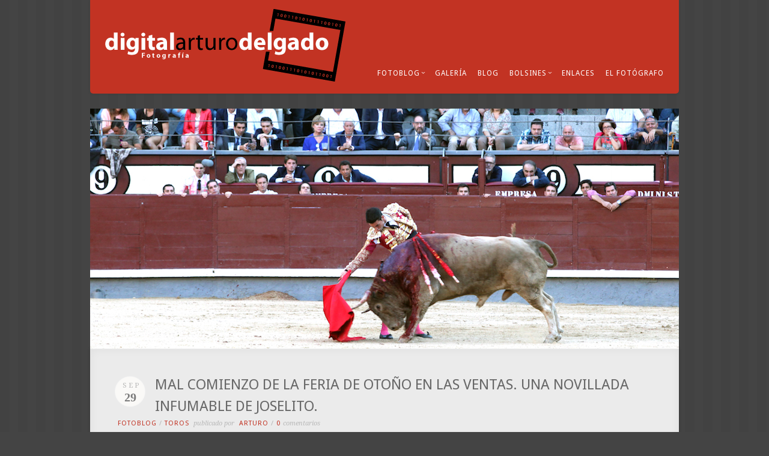

--- FILE ---
content_type: text/html; charset=UTF-8
request_url: http://digitalarturodelgado.com/2016/09/mal-comienzo-de-la-feria-de-otono-en-las-ventas-una-novillada-infumable-de-joselito/
body_size: 14096
content:
<!DOCTYPE html PUBLIC "-//W3C//DTD XHTML 1.0 Strict//EN" "http://www.w3.org/TR/xhtml1/DTD/xhtml1-strict.dtd">
<html xmlns="http://www.w3.org/1999/xhtml" lang="es">
<head>
<meta http-equiv="Content-Type"
	content="text/html; charset=UTF-8" />
<title>
MAL COMIENZO DE LA FERIA DE OTOÑO EN LAS VENTAS. UNA NOVILLADA INFUMABLE DE JOSELITO.  @  Digital Arturo Delgado</title>

<!-- Description meta-->
<meta name="description" content="Otro sitio realizado con WordPress" />



<link rel="alternate" type="application/rss+xml" title="Digital Arturo Delgado RSS" href="http://digitalarturodelgado.com/feed/" />
<link rel="pingback" href="http://digitalarturodelgado.com/xmlrpc.php" />
<link rel="stylesheet" href="http://digitalarturodelgado.com/wp-content/themes/acoustic_v101/css/prettyPhoto.css" type="text/css" media="screen" charset="utf-8" />
<link rel="stylesheet" href="http://digitalarturodelgado.com/wp-content/themes/acoustic_v101/css/nivo-slider.css" type="text/css" media="screen" charset="utf-8" />

<!--Google fonts-->
<link href='http://fonts.googleapis.com/css?family=Droid+Sans:400,700|Droid+Serif:400,400italic' rel='stylesheet' type='text/css' />


<link rel="stylesheet" href="http://digitalarturodelgado.com/wp-content/themes/acoustic_v101/style.css" type="text/css" media="screen" />

<link rel="stylesheet" href="http://digitalarturodelgado.com/wp-content/themes/acoustic_v101/css/cssLoader.php" type="text/css" media="screen" charset="utf-8" />
	
<link rel="shortcut icon" type="image/x-icon" href="" />


<meta name='robots' content='max-image-preview:large' />
	<style>img:is([sizes="auto" i], [sizes^="auto," i]) { contain-intrinsic-size: 3000px 1500px }</style>
	<link rel='dns-prefetch' href='//ajax.googleapis.com' />
<link rel="alternate" type="application/rss+xml" title="Digital Arturo Delgado &raquo; Feed" href="http://digitalarturodelgado.com/feed/" />
<link rel="alternate" type="application/rss+xml" title="Digital Arturo Delgado &raquo; Feed de los comentarios" href="http://digitalarturodelgado.com/comments/feed/" />
<link rel="alternate" type="application/rss+xml" title="Digital Arturo Delgado &raquo; Comentario MAL COMIENZO DE LA FERIA DE OTOÑO EN LAS VENTAS. UNA NOVILLADA INFUMABLE DE JOSELITO. del feed" href="http://digitalarturodelgado.com/2016/09/mal-comienzo-de-la-feria-de-otono-en-las-ventas-una-novillada-infumable-de-joselito/feed/" />
<script type="text/javascript">
/* <![CDATA[ */
window._wpemojiSettings = {"baseUrl":"https:\/\/s.w.org\/images\/core\/emoji\/16.0.1\/72x72\/","ext":".png","svgUrl":"https:\/\/s.w.org\/images\/core\/emoji\/16.0.1\/svg\/","svgExt":".svg","source":{"concatemoji":"http:\/\/digitalarturodelgado.com\/wp-includes\/js\/wp-emoji-release.min.js?ver=6.8.3"}};
/*! This file is auto-generated */
!function(s,n){var o,i,e;function c(e){try{var t={supportTests:e,timestamp:(new Date).valueOf()};sessionStorage.setItem(o,JSON.stringify(t))}catch(e){}}function p(e,t,n){e.clearRect(0,0,e.canvas.width,e.canvas.height),e.fillText(t,0,0);var t=new Uint32Array(e.getImageData(0,0,e.canvas.width,e.canvas.height).data),a=(e.clearRect(0,0,e.canvas.width,e.canvas.height),e.fillText(n,0,0),new Uint32Array(e.getImageData(0,0,e.canvas.width,e.canvas.height).data));return t.every(function(e,t){return e===a[t]})}function u(e,t){e.clearRect(0,0,e.canvas.width,e.canvas.height),e.fillText(t,0,0);for(var n=e.getImageData(16,16,1,1),a=0;a<n.data.length;a++)if(0!==n.data[a])return!1;return!0}function f(e,t,n,a){switch(t){case"flag":return n(e,"\ud83c\udff3\ufe0f\u200d\u26a7\ufe0f","\ud83c\udff3\ufe0f\u200b\u26a7\ufe0f")?!1:!n(e,"\ud83c\udde8\ud83c\uddf6","\ud83c\udde8\u200b\ud83c\uddf6")&&!n(e,"\ud83c\udff4\udb40\udc67\udb40\udc62\udb40\udc65\udb40\udc6e\udb40\udc67\udb40\udc7f","\ud83c\udff4\u200b\udb40\udc67\u200b\udb40\udc62\u200b\udb40\udc65\u200b\udb40\udc6e\u200b\udb40\udc67\u200b\udb40\udc7f");case"emoji":return!a(e,"\ud83e\udedf")}return!1}function g(e,t,n,a){var r="undefined"!=typeof WorkerGlobalScope&&self instanceof WorkerGlobalScope?new OffscreenCanvas(300,150):s.createElement("canvas"),o=r.getContext("2d",{willReadFrequently:!0}),i=(o.textBaseline="top",o.font="600 32px Arial",{});return e.forEach(function(e){i[e]=t(o,e,n,a)}),i}function t(e){var t=s.createElement("script");t.src=e,t.defer=!0,s.head.appendChild(t)}"undefined"!=typeof Promise&&(o="wpEmojiSettingsSupports",i=["flag","emoji"],n.supports={everything:!0,everythingExceptFlag:!0},e=new Promise(function(e){s.addEventListener("DOMContentLoaded",e,{once:!0})}),new Promise(function(t){var n=function(){try{var e=JSON.parse(sessionStorage.getItem(o));if("object"==typeof e&&"number"==typeof e.timestamp&&(new Date).valueOf()<e.timestamp+604800&&"object"==typeof e.supportTests)return e.supportTests}catch(e){}return null}();if(!n){if("undefined"!=typeof Worker&&"undefined"!=typeof OffscreenCanvas&&"undefined"!=typeof URL&&URL.createObjectURL&&"undefined"!=typeof Blob)try{var e="postMessage("+g.toString()+"("+[JSON.stringify(i),f.toString(),p.toString(),u.toString()].join(",")+"));",a=new Blob([e],{type:"text/javascript"}),r=new Worker(URL.createObjectURL(a),{name:"wpTestEmojiSupports"});return void(r.onmessage=function(e){c(n=e.data),r.terminate(),t(n)})}catch(e){}c(n=g(i,f,p,u))}t(n)}).then(function(e){for(var t in e)n.supports[t]=e[t],n.supports.everything=n.supports.everything&&n.supports[t],"flag"!==t&&(n.supports.everythingExceptFlag=n.supports.everythingExceptFlag&&n.supports[t]);n.supports.everythingExceptFlag=n.supports.everythingExceptFlag&&!n.supports.flag,n.DOMReady=!1,n.readyCallback=function(){n.DOMReady=!0}}).then(function(){return e}).then(function(){var e;n.supports.everything||(n.readyCallback(),(e=n.source||{}).concatemoji?t(e.concatemoji):e.wpemoji&&e.twemoji&&(t(e.twemoji),t(e.wpemoji)))}))}((window,document),window._wpemojiSettings);
/* ]]> */
</script>
<style id='wp-emoji-styles-inline-css' type='text/css'>

	img.wp-smiley, img.emoji {
		display: inline !important;
		border: none !important;
		box-shadow: none !important;
		height: 1em !important;
		width: 1em !important;
		margin: 0 0.07em !important;
		vertical-align: -0.1em !important;
		background: none !important;
		padding: 0 !important;
	}
</style>
<link rel='stylesheet' id='wp-block-library-css' href='http://digitalarturodelgado.com/wp-includes/css/dist/block-library/style.min.css?ver=6.8.3' type='text/css' media='all' />
<style id='classic-theme-styles-inline-css' type='text/css'>
/*! This file is auto-generated */
.wp-block-button__link{color:#fff;background-color:#32373c;border-radius:9999px;box-shadow:none;text-decoration:none;padding:calc(.667em + 2px) calc(1.333em + 2px);font-size:1.125em}.wp-block-file__button{background:#32373c;color:#fff;text-decoration:none}
</style>
<style id='global-styles-inline-css' type='text/css'>
:root{--wp--preset--aspect-ratio--square: 1;--wp--preset--aspect-ratio--4-3: 4/3;--wp--preset--aspect-ratio--3-4: 3/4;--wp--preset--aspect-ratio--3-2: 3/2;--wp--preset--aspect-ratio--2-3: 2/3;--wp--preset--aspect-ratio--16-9: 16/9;--wp--preset--aspect-ratio--9-16: 9/16;--wp--preset--color--black: #000000;--wp--preset--color--cyan-bluish-gray: #abb8c3;--wp--preset--color--white: #ffffff;--wp--preset--color--pale-pink: #f78da7;--wp--preset--color--vivid-red: #cf2e2e;--wp--preset--color--luminous-vivid-orange: #ff6900;--wp--preset--color--luminous-vivid-amber: #fcb900;--wp--preset--color--light-green-cyan: #7bdcb5;--wp--preset--color--vivid-green-cyan: #00d084;--wp--preset--color--pale-cyan-blue: #8ed1fc;--wp--preset--color--vivid-cyan-blue: #0693e3;--wp--preset--color--vivid-purple: #9b51e0;--wp--preset--gradient--vivid-cyan-blue-to-vivid-purple: linear-gradient(135deg,rgba(6,147,227,1) 0%,rgb(155,81,224) 100%);--wp--preset--gradient--light-green-cyan-to-vivid-green-cyan: linear-gradient(135deg,rgb(122,220,180) 0%,rgb(0,208,130) 100%);--wp--preset--gradient--luminous-vivid-amber-to-luminous-vivid-orange: linear-gradient(135deg,rgba(252,185,0,1) 0%,rgba(255,105,0,1) 100%);--wp--preset--gradient--luminous-vivid-orange-to-vivid-red: linear-gradient(135deg,rgba(255,105,0,1) 0%,rgb(207,46,46) 100%);--wp--preset--gradient--very-light-gray-to-cyan-bluish-gray: linear-gradient(135deg,rgb(238,238,238) 0%,rgb(169,184,195) 100%);--wp--preset--gradient--cool-to-warm-spectrum: linear-gradient(135deg,rgb(74,234,220) 0%,rgb(151,120,209) 20%,rgb(207,42,186) 40%,rgb(238,44,130) 60%,rgb(251,105,98) 80%,rgb(254,248,76) 100%);--wp--preset--gradient--blush-light-purple: linear-gradient(135deg,rgb(255,206,236) 0%,rgb(152,150,240) 100%);--wp--preset--gradient--blush-bordeaux: linear-gradient(135deg,rgb(254,205,165) 0%,rgb(254,45,45) 50%,rgb(107,0,62) 100%);--wp--preset--gradient--luminous-dusk: linear-gradient(135deg,rgb(255,203,112) 0%,rgb(199,81,192) 50%,rgb(65,88,208) 100%);--wp--preset--gradient--pale-ocean: linear-gradient(135deg,rgb(255,245,203) 0%,rgb(182,227,212) 50%,rgb(51,167,181) 100%);--wp--preset--gradient--electric-grass: linear-gradient(135deg,rgb(202,248,128) 0%,rgb(113,206,126) 100%);--wp--preset--gradient--midnight: linear-gradient(135deg,rgb(2,3,129) 0%,rgb(40,116,252) 100%);--wp--preset--font-size--small: 13px;--wp--preset--font-size--medium: 20px;--wp--preset--font-size--large: 36px;--wp--preset--font-size--x-large: 42px;--wp--preset--spacing--20: 0.44rem;--wp--preset--spacing--30: 0.67rem;--wp--preset--spacing--40: 1rem;--wp--preset--spacing--50: 1.5rem;--wp--preset--spacing--60: 2.25rem;--wp--preset--spacing--70: 3.38rem;--wp--preset--spacing--80: 5.06rem;--wp--preset--shadow--natural: 6px 6px 9px rgba(0, 0, 0, 0.2);--wp--preset--shadow--deep: 12px 12px 50px rgba(0, 0, 0, 0.4);--wp--preset--shadow--sharp: 6px 6px 0px rgba(0, 0, 0, 0.2);--wp--preset--shadow--outlined: 6px 6px 0px -3px rgba(255, 255, 255, 1), 6px 6px rgba(0, 0, 0, 1);--wp--preset--shadow--crisp: 6px 6px 0px rgba(0, 0, 0, 1);}:where(.is-layout-flex){gap: 0.5em;}:where(.is-layout-grid){gap: 0.5em;}body .is-layout-flex{display: flex;}.is-layout-flex{flex-wrap: wrap;align-items: center;}.is-layout-flex > :is(*, div){margin: 0;}body .is-layout-grid{display: grid;}.is-layout-grid > :is(*, div){margin: 0;}:where(.wp-block-columns.is-layout-flex){gap: 2em;}:where(.wp-block-columns.is-layout-grid){gap: 2em;}:where(.wp-block-post-template.is-layout-flex){gap: 1.25em;}:where(.wp-block-post-template.is-layout-grid){gap: 1.25em;}.has-black-color{color: var(--wp--preset--color--black) !important;}.has-cyan-bluish-gray-color{color: var(--wp--preset--color--cyan-bluish-gray) !important;}.has-white-color{color: var(--wp--preset--color--white) !important;}.has-pale-pink-color{color: var(--wp--preset--color--pale-pink) !important;}.has-vivid-red-color{color: var(--wp--preset--color--vivid-red) !important;}.has-luminous-vivid-orange-color{color: var(--wp--preset--color--luminous-vivid-orange) !important;}.has-luminous-vivid-amber-color{color: var(--wp--preset--color--luminous-vivid-amber) !important;}.has-light-green-cyan-color{color: var(--wp--preset--color--light-green-cyan) !important;}.has-vivid-green-cyan-color{color: var(--wp--preset--color--vivid-green-cyan) !important;}.has-pale-cyan-blue-color{color: var(--wp--preset--color--pale-cyan-blue) !important;}.has-vivid-cyan-blue-color{color: var(--wp--preset--color--vivid-cyan-blue) !important;}.has-vivid-purple-color{color: var(--wp--preset--color--vivid-purple) !important;}.has-black-background-color{background-color: var(--wp--preset--color--black) !important;}.has-cyan-bluish-gray-background-color{background-color: var(--wp--preset--color--cyan-bluish-gray) !important;}.has-white-background-color{background-color: var(--wp--preset--color--white) !important;}.has-pale-pink-background-color{background-color: var(--wp--preset--color--pale-pink) !important;}.has-vivid-red-background-color{background-color: var(--wp--preset--color--vivid-red) !important;}.has-luminous-vivid-orange-background-color{background-color: var(--wp--preset--color--luminous-vivid-orange) !important;}.has-luminous-vivid-amber-background-color{background-color: var(--wp--preset--color--luminous-vivid-amber) !important;}.has-light-green-cyan-background-color{background-color: var(--wp--preset--color--light-green-cyan) !important;}.has-vivid-green-cyan-background-color{background-color: var(--wp--preset--color--vivid-green-cyan) !important;}.has-pale-cyan-blue-background-color{background-color: var(--wp--preset--color--pale-cyan-blue) !important;}.has-vivid-cyan-blue-background-color{background-color: var(--wp--preset--color--vivid-cyan-blue) !important;}.has-vivid-purple-background-color{background-color: var(--wp--preset--color--vivid-purple) !important;}.has-black-border-color{border-color: var(--wp--preset--color--black) !important;}.has-cyan-bluish-gray-border-color{border-color: var(--wp--preset--color--cyan-bluish-gray) !important;}.has-white-border-color{border-color: var(--wp--preset--color--white) !important;}.has-pale-pink-border-color{border-color: var(--wp--preset--color--pale-pink) !important;}.has-vivid-red-border-color{border-color: var(--wp--preset--color--vivid-red) !important;}.has-luminous-vivid-orange-border-color{border-color: var(--wp--preset--color--luminous-vivid-orange) !important;}.has-luminous-vivid-amber-border-color{border-color: var(--wp--preset--color--luminous-vivid-amber) !important;}.has-light-green-cyan-border-color{border-color: var(--wp--preset--color--light-green-cyan) !important;}.has-vivid-green-cyan-border-color{border-color: var(--wp--preset--color--vivid-green-cyan) !important;}.has-pale-cyan-blue-border-color{border-color: var(--wp--preset--color--pale-cyan-blue) !important;}.has-vivid-cyan-blue-border-color{border-color: var(--wp--preset--color--vivid-cyan-blue) !important;}.has-vivid-purple-border-color{border-color: var(--wp--preset--color--vivid-purple) !important;}.has-vivid-cyan-blue-to-vivid-purple-gradient-background{background: var(--wp--preset--gradient--vivid-cyan-blue-to-vivid-purple) !important;}.has-light-green-cyan-to-vivid-green-cyan-gradient-background{background: var(--wp--preset--gradient--light-green-cyan-to-vivid-green-cyan) !important;}.has-luminous-vivid-amber-to-luminous-vivid-orange-gradient-background{background: var(--wp--preset--gradient--luminous-vivid-amber-to-luminous-vivid-orange) !important;}.has-luminous-vivid-orange-to-vivid-red-gradient-background{background: var(--wp--preset--gradient--luminous-vivid-orange-to-vivid-red) !important;}.has-very-light-gray-to-cyan-bluish-gray-gradient-background{background: var(--wp--preset--gradient--very-light-gray-to-cyan-bluish-gray) !important;}.has-cool-to-warm-spectrum-gradient-background{background: var(--wp--preset--gradient--cool-to-warm-spectrum) !important;}.has-blush-light-purple-gradient-background{background: var(--wp--preset--gradient--blush-light-purple) !important;}.has-blush-bordeaux-gradient-background{background: var(--wp--preset--gradient--blush-bordeaux) !important;}.has-luminous-dusk-gradient-background{background: var(--wp--preset--gradient--luminous-dusk) !important;}.has-pale-ocean-gradient-background{background: var(--wp--preset--gradient--pale-ocean) !important;}.has-electric-grass-gradient-background{background: var(--wp--preset--gradient--electric-grass) !important;}.has-midnight-gradient-background{background: var(--wp--preset--gradient--midnight) !important;}.has-small-font-size{font-size: var(--wp--preset--font-size--small) !important;}.has-medium-font-size{font-size: var(--wp--preset--font-size--medium) !important;}.has-large-font-size{font-size: var(--wp--preset--font-size--large) !important;}.has-x-large-font-size{font-size: var(--wp--preset--font-size--x-large) !important;}
:where(.wp-block-post-template.is-layout-flex){gap: 1.25em;}:where(.wp-block-post-template.is-layout-grid){gap: 1.25em;}
:where(.wp-block-columns.is-layout-flex){gap: 2em;}:where(.wp-block-columns.is-layout-grid){gap: 2em;}
:root :where(.wp-block-pullquote){font-size: 1.5em;line-height: 1.6;}
</style>
<link rel='stylesheet' id='contact-form-7-css' href='http://digitalarturodelgado.com/wp-content/plugins/contact-form-7/includes/css/styles.css?ver=6.0.6' type='text/css' media='all' />
<link rel='stylesheet' id='lbwps-styles-photoswipe5-main-css' href='http://digitalarturodelgado.com/wp-content/plugins/lightbox-photoswipe/assets/ps5/styles/main.css?ver=5.6.2' type='text/css' media='all' />
<style id='akismet-widget-style-inline-css' type='text/css'>

			.a-stats {
				--akismet-color-mid-green: #357b49;
				--akismet-color-white: #fff;
				--akismet-color-light-grey: #f6f7f7;

				max-width: 350px;
				width: auto;
			}

			.a-stats * {
				all: unset;
				box-sizing: border-box;
			}

			.a-stats strong {
				font-weight: 600;
			}

			.a-stats a.a-stats__link,
			.a-stats a.a-stats__link:visited,
			.a-stats a.a-stats__link:active {
				background: var(--akismet-color-mid-green);
				border: none;
				box-shadow: none;
				border-radius: 8px;
				color: var(--akismet-color-white);
				cursor: pointer;
				display: block;
				font-family: -apple-system, BlinkMacSystemFont, 'Segoe UI', 'Roboto', 'Oxygen-Sans', 'Ubuntu', 'Cantarell', 'Helvetica Neue', sans-serif;
				font-weight: 500;
				padding: 12px;
				text-align: center;
				text-decoration: none;
				transition: all 0.2s ease;
			}

			/* Extra specificity to deal with TwentyTwentyOne focus style */
			.widget .a-stats a.a-stats__link:focus {
				background: var(--akismet-color-mid-green);
				color: var(--akismet-color-white);
				text-decoration: none;
			}

			.a-stats a.a-stats__link:hover {
				filter: brightness(110%);
				box-shadow: 0 4px 12px rgba(0, 0, 0, 0.06), 0 0 2px rgba(0, 0, 0, 0.16);
			}

			.a-stats .count {
				color: var(--akismet-color-white);
				display: block;
				font-size: 1.5em;
				line-height: 1.4;
				padding: 0 13px;
				white-space: nowrap;
			}
		
</style>
<script type="text/javascript" src="http://ajax.googleapis.com/ajax/libs/jquery/1.8.3/jquery.min.js?ver=1.8.s" id="jquery-js"></script>
<link rel="https://api.w.org/" href="http://digitalarturodelgado.com/wp-json/" /><link rel="alternate" title="JSON" type="application/json" href="http://digitalarturodelgado.com/wp-json/wp/v2/posts/5139" /><link rel="EditURI" type="application/rsd+xml" title="RSD" href="http://digitalarturodelgado.com/xmlrpc.php?rsd" />
<meta name="generator" content="WordPress 6.8.3" />
<link rel="canonical" href="http://digitalarturodelgado.com/2016/09/mal-comienzo-de-la-feria-de-otono-en-las-ventas-una-novillada-infumable-de-joselito/" />
<link rel='shortlink' href='http://digitalarturodelgado.com/?p=5139' />
<link rel="alternate" title="oEmbed (JSON)" type="application/json+oembed" href="http://digitalarturodelgado.com/wp-json/oembed/1.0/embed?url=http%3A%2F%2Fdigitalarturodelgado.com%2F2016%2F09%2Fmal-comienzo-de-la-feria-de-otono-en-las-ventas-una-novillada-infumable-de-joselito%2F" />
<link rel="alternate" title="oEmbed (XML)" type="text/xml+oembed" href="http://digitalarturodelgado.com/wp-json/oembed/1.0/embed?url=http%3A%2F%2Fdigitalarturodelgado.com%2F2016%2F09%2Fmal-comienzo-de-la-feria-de-otono-en-las-ventas-una-novillada-infumable-de-joselito%2F&#038;format=xml" />

<script type="text/javascript" src="http://digitalarturodelgado.com/wp-content/themes/acoustic_v101/js/main.js"></script>


<script type="text/javascript">
pexetoSite.ajaxurl="http://digitalarturodelgado.com/wp-admin/admin-ajax.php";
pexetoSite.enableCufon="off";
pexetoSite.sociableLightbox=true;
pexetoSite.desaturateServices=false;
jQuery(document).ready(function($){
	pexetoSite.initSite();
});
</script>


	
<!-- enables nested comments in WP 2.7 -->



<!--[if lte IE 7]>
<link href="http://digitalarturodelgado.com/wp-content/themes/acoustic_v101/css/style_ie7.css" rel="stylesheet" type="text/css" />  
<![endif]-->


</head>
<body class="wp-singular post-template-default single single-post postid-5139 single-format-standard wp-theme-acoustic_v101">
<div id="main-container">
<div class="center" >
<!--HEADER -->
  <div id="header"  >
  <div id="navigation-container">
  <div></div>
<div id="logo-container"><a href="http://digitalarturodelgado.com"></a></div>
<div id="navigation-spacer"></div>
 <div id="menu-container">
                    <div id="menu">
<div class="menu-menu-principal-container"><ul id="menu-menu-principal" class="menu"><li id="menu-item-30" class="menu-item menu-item-type-taxonomy menu-item-object-category current-post-ancestor menu-item-has-children menu-item-30"><a href="http://digitalarturodelgado.com/category/fotoblog/">FotoBlog</a>
<ul class="sub-menu">
	<li id="menu-item-50" class="menu-item menu-item-type-taxonomy menu-item-object-category current-post-ancestor current-menu-parent current-post-parent menu-item-50"><a href="http://digitalarturodelgado.com/category/fotoblog/toros/">Toros</a></li>
	<li id="menu-item-163" class="menu-item menu-item-type-taxonomy menu-item-object-category menu-item-163"><a href="http://digitalarturodelgado.com/category/fotoblog/viajes/">Viajes</a></li>
	<li id="menu-item-73" class="menu-item menu-item-type-taxonomy menu-item-object-category menu-item-73"><a href="http://digitalarturodelgado.com/category/fotoblog/naturaleza/">Naturaleza</a></li>
	<li id="menu-item-354" class="menu-item menu-item-type-taxonomy menu-item-object-category menu-item-354"><a href="http://digitalarturodelgado.com/category/fotoblog/especiales/">Especiales</a></li>
</ul>
</li>
<li id="menu-item-66" class="menu-item menu-item-type-post_type menu-item-object-page menu-item-66"><a href="http://digitalarturodelgado.com/galeria/">Galería</a></li>
<li id="menu-item-26" class="menu-item menu-item-type-taxonomy menu-item-object-category menu-item-26"><a href="http://digitalarturodelgado.com/category/blog/">Blog</a></li>
<li id="menu-item-978" class="menu-item menu-item-type-custom menu-item-object-custom menu-item-has-children menu-item-978"><a href="#">Bolsines</a>
<ul class="sub-menu">
	<li id="menu-item-5278" class="menu-item menu-item-type-taxonomy menu-item-object-category menu-item-has-children menu-item-5278"><a href="http://digitalarturodelgado.com/category/bolsines/8o-bolsin-taurino-tierras-sde-zamora/">6º Bolsín Taurino «Tierras de Zamora»</a>
	<ul class="sub-menu">
		<li id="menu-item-5279" class="menu-item menu-item-type-taxonomy menu-item-object-category menu-item-5279"><a href="http://digitalarturodelgado.com/category/bolsines/8o-bolsin-taurino-tierras-sde-zamora/noticias-6o-bolsin-taurino-tierras-sde-zamora/">Noticias</a></li>
		<li id="menu-item-5280" class="menu-item menu-item-type-taxonomy menu-item-object-category menu-item-5280"><a href="http://digitalarturodelgado.com/category/bolsines/8o-bolsin-taurino-tierras-sde-zamora/reportajes-6o-bolsin-taurino-tierras-sde-zamora/">Reportajes</a></li>
		<li id="menu-item-5277" class="menu-item menu-item-type-post_type menu-item-object-page menu-item-5277"><a href="http://digitalarturodelgado.com/6o-bolsin-taurino-tierras-de-zamora-bases/">Bases</a></li>
	</ul>
</li>
	<li id="menu-item-4830" class="menu-item menu-item-type-taxonomy menu-item-object-category menu-item-has-children menu-item-4830"><a href="http://digitalarturodelgado.com/category/bolsines/5o-bolsin-taurino-tierras-de-zamora/">5º Bolsín Taurino «Tierras de Zamora»</a>
	<ul class="sub-menu">
		<li id="menu-item-4831" class="menu-item menu-item-type-taxonomy menu-item-object-category menu-item-4831"><a href="http://digitalarturodelgado.com/category/bolsines/5o-bolsin-taurino-tierras-de-zamora/noticias-5o-bolsin-taurino-tierras-de-zamora/">Noticias</a></li>
		<li id="menu-item-4832" class="menu-item menu-item-type-taxonomy menu-item-object-category menu-item-4832"><a href="http://digitalarturodelgado.com/category/bolsines/5o-bolsin-taurino-tierras-de-zamora/reportajes-5o-bolsin-taurino-tierras-de-zamora/">Reportajes</a></li>
		<li id="menu-item-4835" class="menu-item menu-item-type-post_type menu-item-object-page menu-item-4835"><a href="http://digitalarturodelgado.com/5o-bolsin-taurino-tierras-de-zamora-bases/">Bases</a></li>
	</ul>
</li>
	<li id="menu-item-4168" class="menu-item menu-item-type-taxonomy menu-item-object-category menu-item-has-children menu-item-4168"><a href="http://digitalarturodelgado.com/category/bolsines/4o-bolsin-taurino-tierras-de-zamora/">4º Bolsín Taurino «Tierras de Zamora»</a>
	<ul class="sub-menu">
		<li id="menu-item-4169" class="menu-item menu-item-type-taxonomy menu-item-object-category menu-item-4169"><a href="http://digitalarturodelgado.com/category/bolsines/4o-bolsin-taurino-tierras-de-zamora/noticias-4o-bolsin-taurino-tierras-de-zamora/">Noticias</a></li>
		<li id="menu-item-4170" class="menu-item menu-item-type-taxonomy menu-item-object-category menu-item-4170"><a href="http://digitalarturodelgado.com/category/bolsines/4o-bolsin-taurino-tierras-de-zamora/reportajes-4o-bolsin-taurino-tierras-de-zamora/">Reportajes</a></li>
		<li id="menu-item-4171" class="menu-item menu-item-type-post_type menu-item-object-page menu-item-4171"><a href="http://digitalarturodelgado.com/4o-bolsin-taurino-tierras-de-zamora-bases/">Bases</a></li>
	</ul>
</li>
	<li id="menu-item-3277" class="menu-item menu-item-type-taxonomy menu-item-object-category menu-item-has-children menu-item-3277"><a href="http://digitalarturodelgado.com/category/bolsines/3o-bolsin-taurino-tierras-de-zamora/">3º Bolsín Taurino «Tierras de Zamora»</a>
	<ul class="sub-menu">
		<li id="menu-item-3278" class="menu-item menu-item-type-taxonomy menu-item-object-category menu-item-3278"><a href="http://digitalarturodelgado.com/category/bolsines/3o-bolsin-taurino-tierras-de-zamora/3o-bolsin-taurino-tierras-de-zamora-3o-bolsin-taurino-tierras-de-zamora/">Noticias</a></li>
		<li id="menu-item-3279" class="menu-item menu-item-type-taxonomy menu-item-object-category menu-item-3279"><a href="http://digitalarturodelgado.com/category/bolsines/3o-bolsin-taurino-tierras-de-zamora/reportajes-3o-bolsin-taurino-tierras-de-zamora/">Reportajes</a></li>
		<li id="menu-item-3283" class="menu-item menu-item-type-post_type menu-item-object-page menu-item-3283"><a href="http://digitalarturodelgado.com/3o-bolsin-taurino-tierras-de-zamora-bases/">Bases</a></li>
	</ul>
</li>
	<li id="menu-item-2307" class="menu-item menu-item-type-taxonomy menu-item-object-category menu-item-has-children menu-item-2307"><a href="http://digitalarturodelgado.com/category/bolsines/2o-bolsin-taurino-tierras-de-zamora/">2º Bolsín Taurino «Tierras de Zamora»</a>
	<ul class="sub-menu">
		<li id="menu-item-2308" class="menu-item menu-item-type-taxonomy menu-item-object-category menu-item-2308"><a href="http://digitalarturodelgado.com/category/bolsines/2o-bolsin-taurino-tierras-de-zamora/noticias-2o-bolsin-taurino-tierras-de-zamora/">Noticias</a></li>
		<li id="menu-item-2309" class="menu-item menu-item-type-taxonomy menu-item-object-category menu-item-2309"><a href="http://digitalarturodelgado.com/category/bolsines/2o-bolsin-taurino-tierras-de-zamora/reportajes-2o-bolsin-taurino-tierras-de-zamora/">Reportajes</a></li>
		<li id="menu-item-2312" class="menu-item menu-item-type-post_type menu-item-object-page menu-item-2312"><a href="http://digitalarturodelgado.com/2o-bolsin-taurino-tierras-de-zamora-bases/">Bases</a></li>
	</ul>
</li>
	<li id="menu-item-979" class="menu-item menu-item-type-custom menu-item-object-custom menu-item-has-children menu-item-979"><a href="#">1º Bolsín Taurino<br />    «Tierras de Zamora»</a>
	<ul class="sub-menu">
		<li id="menu-item-976" class="menu-item menu-item-type-taxonomy menu-item-object-category menu-item-976"><a href="http://digitalarturodelgado.com/category/bolsines/1-bolsin-taurino-tierras-de-zamora/noticias/">Noticias</a></li>
		<li id="menu-item-977" class="menu-item menu-item-type-taxonomy menu-item-object-category menu-item-977"><a href="http://digitalarturodelgado.com/category/bolsines/1-bolsin-taurino-tierras-de-zamora/reportajes/">Reportajes</a></li>
		<li id="menu-item-985" class="menu-item menu-item-type-post_type menu-item-object-page menu-item-985"><a href="http://digitalarturodelgado.com/1-bolsin-taurino-tierras-de-zamora-bases/">Bases</a></li>
	</ul>
</li>
</ul>
</li>
<li id="menu-item-7" class="menu-item menu-item-type-post_type menu-item-object-page menu-item-7"><a href="http://digitalarturodelgado.com/enlaces/">Enlaces</a></li>
<li id="menu-item-22" class="menu-item menu-item-type-post_type menu-item-object-page menu-item-22"><a href="http://digitalarturodelgado.com/el-fotografo/">El fotógrafo</a></li>
</ul></div>
                  </div>
                </div>
         <div class="clear"></div>     
    </div>    
   </div> 
   <img width="980" height="400" src="http://digitalarturodelgado.com/wp-content/uploads/2016/09/portada7.jpg" class="attachment-full size-full wp-post-image" alt="" decoding="async" fetchpriority="high" srcset="http://digitalarturodelgado.com/wp-content/uploads/2016/09/portada7.jpg 980w, http://digitalarturodelgado.com/wp-content/uploads/2016/09/portada7-300x122.jpg 300w, http://digitalarturodelgado.com/wp-content/uploads/2016/09/portada7-245x100.jpg 245w" sizes="(max-width: 980px) 100vw, 980px" />
<div id="site">
<div id="slider-container" class="center">
<div id="static-header-img">
</div>
</div>
<div id="content-container" class="layout-full">
<div id="full-width"><div id="post-5139" class="post-5139 post type-post status-publish format-standard has-post-thumbnail hentry category-toros">


<div class="post-content">
<div class="post-date"><span>Sep</span><h4>29</h4>
<span class="year">2016</span>
</div>

<h2 class="post-title">
MAL COMIENZO DE LA FERIA DE OTOÑO EN LAS VENTAS. UNA NOVILLADA INFUMABLE DE JOSELITO.</h2>


<div class="post-info">
	<span class="no-caps">  </span><a href="http://digitalarturodelgado.com/category/fotoblog/">FotoBlog</a> / <a href="http://digitalarturodelgado.com/category/fotoblog/toros/" rel="category tag">Toros</a>	 <span class="no-caps">&nbsp;Publicado por  </span><a href="http://digitalarturodelgado.com/author/arturo/" title="Entradas de arturo" rel="author">arturo</a>  <span class="comments">
 / 
 <a href="http://digitalarturodelgado.com/2016/09/mal-comienzo-de-la-feria-de-otono-en-las-ventas-una-novillada-infumable-de-joselito/#comments">
 0 </a><span class="no-caps">comentarios</span>
 </span>
 </div>
<div class="clear"></div>


<p>Joselito abrio la feria de otoño con una novillada bien presentada pero desrrazada donde las hay, floja y tarda en las embestidas. Con este material dificil lo tenian los tres novilleros, si a eso le sumamos la frialdad del publico que acudio a las Ventas, resumiriamos la tarde en una tarde aburrida. Venegas se le nota que es el novillero que encabeza el escalafon, estufirme con los novillos que le tocaron en suerte, sacandoles todo lo que pudo dentro de lo poco que tenian los novillos, recibiendo un silencio en el primero que bien se merecia al menos los aplausos, y siendo pobacionado en su segundo, en el que se meria la oreja, solo por el estoconazo.  Pablo aguado vio como se le volvia el segundo de la tarde por falta de fuerza, corrio turno y se encontró con otro novillo de carazrteristicas parecidas.  En el cuarto de la ganadería de Ave Maria lo recivió de rodillas en el centro del ruedo, siendo cogido sin mayores consecuencias, al final de las faenas recivió aplausos. Rafael Serna le brindó el tercer novilloa al cirujano jefe de la Plaza de Toros Garciá Padrós. Poco pudo hacer con los novillos que le tocaron en suerte,  que al igual que sus hermanos. faltos de casta y de raza y flojeando no le permitieron el lucimiento.<span id="more-5139"></span></p>
<div class="columns-wrapper">
<div class="four-columns">
<div><a title="Mal comienzo de la feria de Otoño en Las Ventas." href="http://digitalarturodelgado.com/wp-content/uploads/2016/09/1475185630IMG_7202.jpg" rel="lightbox" data-lbwps-width="900" data-lbwps-height="600" data-lbwps-srcsmall="http://digitalarturodelgado.com/wp-content/uploads/2016/09/1475185630IMG_7202.jpg"><img decoding="async" class="img-frame " src="http://digitalarturodelgado.com/wp-content/uploads/2016/09/IMG_7202.jpg" alt="" /></a></div>
</div>
<div class="four-columns">
<div><a title="Mal comienzo de la feria de Otoño en Las Ventas." href="http://digitalarturodelgado.com/wp-content/uploads/2016/09/1475185672IMG_7242.jpg" rel="lightbox" data-lbwps-width="900" data-lbwps-height="600" data-lbwps-srcsmall="http://digitalarturodelgado.com/wp-content/uploads/2016/09/1475185672IMG_7242.jpg"><img decoding="async" class="img-frame " src="http://digitalarturodelgado.com/wp-content/uploads/2016/09/IMG_7242.jpg" alt="" /></a></div>
</div>
<div class="four-columns">
<div><a title="Mal comienzo de la feria de Otoño en Las Ventas." href="http://digitalarturodelgado.com/wp-content/uploads/2016/09/1475185693IMG_7254.jpg" rel="lightbox" data-lbwps-width="900" data-lbwps-height="600" data-lbwps-srcsmall="http://digitalarturodelgado.com/wp-content/uploads/2016/09/1475185693IMG_7254.jpg"><img decoding="async" class="img-frame " src="http://digitalarturodelgado.com/wp-content/uploads/2016/09/IMG_7254.jpg" alt="" /></a></div>
</div>
<div class="four-columns nomargin">
<div><a title="Mal comienzo de la feria de Otoño en Las Ventas." href="http://digitalarturodelgado.com/wp-content/uploads/2016/09/IMG_7294.jpg" rel="lightbox" data-lbwps-width="900" data-lbwps-height="600" data-lbwps-srcsmall="http://digitalarturodelgado.com/wp-content/uploads/2016/09/IMG_7294.jpg"><img decoding="async" class="img-frame " src="http://digitalarturodelgado.com/wp-content/uploads/2016/09/1475185713IMG_7294.jpg" alt="" /></a></div>
</div>
</div>
<p>&nbsp;</p>
<div class="columns-wrapper">
<div class="four-columns">
<div><a title="Mal comienzo de la feria de Otoño en Las Ventas." href="http://digitalarturodelgado.com/wp-content/uploads/2016/09/1475185750IMG_7321.jpg" rel="lightbox" data-lbwps-width="900" data-lbwps-height="600" data-lbwps-srcsmall="http://digitalarturodelgado.com/wp-content/uploads/2016/09/1475185750IMG_7321.jpg"><img decoding="async" class="img-frame " src="http://digitalarturodelgado.com/wp-content/uploads/2016/09/1475185736IMG_7321.jpg" alt="" /></a></div>
</div>
<div class="four-columns">
<div><a title="Mal comienzo de la feria de Otoño en Las Ventas." href="http://digitalarturodelgado.com/wp-content/uploads/2016/09/1475185764IMG_7339.jpg" rel="lightbox" data-lbwps-width="900" data-lbwps-height="600" data-lbwps-srcsmall="http://digitalarturodelgado.com/wp-content/uploads/2016/09/1475185764IMG_7339.jpg"><img decoding="async" class="img-frame " src="http://digitalarturodelgado.com/wp-content/uploads/2016/09/1475185769IMG_7339.jpg" alt="" /></a></div>
</div>
<div class="four-columns">
<div><a title="Mal comienzo de la feria de Otoño en Las Ventas." href="http://digitalarturodelgado.com/wp-content/uploads/2016/09/1475185803IMG_7377.jpg" rel="lightbox" data-lbwps-width="900" data-lbwps-height="600" data-lbwps-srcsmall="http://digitalarturodelgado.com/wp-content/uploads/2016/09/1475185803IMG_7377.jpg"><img decoding="async" class="img-frame " src="http://digitalarturodelgado.com/wp-content/uploads/2016/09/IMG_7377.jpg" alt="" /></a></div>
</div>
<div class="four-columns nomargin">
<div><a title="Mal comienzo de la feria de Otoño en Las Ventas." href="http://digitalarturodelgado.com/wp-content/uploads/2016/09/1475185821IMG_7402.jpg" rel="lightbox" data-lbwps-width="900" data-lbwps-height="600" data-lbwps-srcsmall="http://digitalarturodelgado.com/wp-content/uploads/2016/09/1475185821IMG_7402.jpg"><img decoding="async" class="img-frame " src="http://digitalarturodelgado.com/wp-content/uploads/2016/09/IMG_7402.jpg" alt="" /></a></div>
</div>
</div>
<p>&nbsp;</p>
<div class="columns-wrapper">
<div class="four-columns">
<div><a title="Mal comienzo de la feria de Otoño en Las Ventas." href="http://digitalarturodelgado.com/wp-content/uploads/2016/09/1475185851IMG_7424.jpg" rel="lightbox" data-lbwps-width="900" data-lbwps-height="600" data-lbwps-srcsmall="http://digitalarturodelgado.com/wp-content/uploads/2016/09/1475185851IMG_7424.jpg"><img decoding="async" class="img-frame " src="http://digitalarturodelgado.com/wp-content/uploads/2016/09/IMG_7424.jpg" alt="" /></a></div>
</div>
<div class="four-columns">
<div><a title="Mal comienzo de la feria de Otoño en Las Ventas." href="http://digitalarturodelgado.com/wp-content/uploads/2016/09/1475185871IMG_7430.jpg" rel="lightbox" data-lbwps-width="900" data-lbwps-height="600" data-lbwps-srcsmall="http://digitalarturodelgado.com/wp-content/uploads/2016/09/1475185871IMG_7430.jpg"><img decoding="async" class="img-frame " src="http://digitalarturodelgado.com/wp-content/uploads/2016/09/1475185869IMG_7430.jpg" alt="" /></a></div>
</div>
<div class="four-columns">
<div><a title="Mal comienzo de la feria de Otoño en Las Ventas." href="http://digitalarturodelgado.com/wp-content/uploads/2016/09/1475185900IMG_7459.jpg" rel="lightbox" data-lbwps-width="900" data-lbwps-height="600" data-lbwps-srcsmall="http://digitalarturodelgado.com/wp-content/uploads/2016/09/1475185900IMG_7459.jpg"><img decoding="async" class="img-frame " src="http://digitalarturodelgado.com/wp-content/uploads/2016/09/IMG_7459.jpg" alt="" /></a></div>
</div>
<div class="four-columns nomargin">
<div><a title="Mal comienzo de la feria de Otoño en Las Ventas." href="http://digitalarturodelgado.com/wp-content/uploads/2016/09/IMG_7502.jpg" rel="lightbox" data-lbwps-width="900" data-lbwps-height="600" data-lbwps-srcsmall="http://digitalarturodelgado.com/wp-content/uploads/2016/09/IMG_7502.jpg"><img decoding="async" class="img-frame " src="http://digitalarturodelgado.com/wp-content/uploads/2016/09/1475185924IMG_7502.jpg" alt="" /></a></div>
</div>
</div>
<p>&nbsp;</p>
<div class="columns-wrapper">
<div class="four-columns">
<div><a title="Mal comienzo de la feria de Otoño en Las Ventas." href="http://digitalarturodelgado.com/wp-content/uploads/2016/09/1475185960IMG_7529.jpg" rel="lightbox" data-lbwps-width="900" data-lbwps-height="600" data-lbwps-srcsmall="http://digitalarturodelgado.com/wp-content/uploads/2016/09/1475185960IMG_7529.jpg"><img decoding="async" class="img-frame " src="http://digitalarturodelgado.com/wp-content/uploads/2016/09/IMG_7529.jpg" alt="" /></a></div>
</div>
<div class="four-columns">
<div><a title="Mal comienzo de la feria de Otoño en Las Ventas." href="http://digitalarturodelgado.com/wp-content/uploads/2016/09/IMG_7530.jpg" rel="lightbox" data-lbwps-width="900" data-lbwps-height="600" data-lbwps-srcsmall="http://digitalarturodelgado.com/wp-content/uploads/2016/09/IMG_7530.jpg"><img decoding="async" class="img-frame " src="http://digitalarturodelgado.com/wp-content/uploads/2016/09/1475185991IMG_7530.jpg" alt="" /></a></div>
</div>
<div class="four-columns">
<div><a title="Mal comienzo de la feria de Otoño en Las Ventas." href="http://digitalarturodelgado.com/wp-content/uploads/2016/09/1475186050IMG_7581.jpg" rel="lightbox" data-lbwps-width="900" data-lbwps-height="600" data-lbwps-srcsmall="http://digitalarturodelgado.com/wp-content/uploads/2016/09/1475186050IMG_7581.jpg"><img decoding="async" class="img-frame " src="http://digitalarturodelgado.com/wp-content/uploads/2016/09/1475186053IMG_7581.jpg" alt="" /></a></div>
</div>
<div class="four-columns nomargin">
<div><a title="Mal comienzo de la feria de Otoño en Las Ventas." href="http://digitalarturodelgado.com/wp-content/uploads/2016/09/1475186086IMG_7637.jpg" rel="lightbox" data-lbwps-width="900" data-lbwps-height="600" data-lbwps-srcsmall="http://digitalarturodelgado.com/wp-content/uploads/2016/09/1475186086IMG_7637.jpg"><img decoding="async" class="img-frame " src="http://digitalarturodelgado.com/wp-content/uploads/2016/09/IMG_7637.jpg" alt="" /></a></div>
</div>
</div>
<p>&nbsp;</p>
<div class="columns-wrapper">
<div class="four-columns">
<div><a title="Mal comienzo de la feria de Otoño en Las Ventas." href="http://digitalarturodelgado.com/wp-content/uploads/2016/09/1475186113IMG_7647.jpg" rel="lightbox" data-lbwps-width="900" data-lbwps-height="600" data-lbwps-srcsmall="http://digitalarturodelgado.com/wp-content/uploads/2016/09/1475186113IMG_7647.jpg"><img decoding="async" class="img-frame " src="http://digitalarturodelgado.com/wp-content/uploads/2016/09/1475186115IMG_7647.jpg" alt="" /></a></div>
</div>
<div class="four-columns">
<div><a title="Mal comienzo de la feria de Otoño en Las Ventas." href="http://digitalarturodelgado.com/wp-content/uploads/2016/09/1475186136IMG_7688.jpg" rel="lightbox" data-lbwps-width="900" data-lbwps-height="600" data-lbwps-srcsmall="http://digitalarturodelgado.com/wp-content/uploads/2016/09/1475186136IMG_7688.jpg"><img decoding="async" class="img-frame " src="http://digitalarturodelgado.com/wp-content/uploads/2016/09/IMG_7688.jpg" alt="" /></a></div>
</div>
<div class="four-columns">
<div><a title="Mal comienzo de la feria de Otoño en Las Ventas." href="http://digitalarturodelgado.com/wp-content/uploads/2016/09/IMG_7715.jpg" rel="lightbox" data-lbwps-width="900" data-lbwps-height="600" data-lbwps-srcsmall="http://digitalarturodelgado.com/wp-content/uploads/2016/09/IMG_7715.jpg"><img decoding="async" class="img-frame " src="http://digitalarturodelgado.com/wp-content/uploads/2016/09/1475186157IMG_7715.jpg" alt="" /></a></div>
</div>
<div class="four-columns nomargin">
<div><a title="Mal comienzo de la feria de Otoño en Las Ventas." href="http://digitalarturodelgado.com/wp-content/uploads/2016/09/1475186182IMG_7718.jpg" rel="lightbox" data-lbwps-width="900" data-lbwps-height="600" data-lbwps-srcsmall="http://digitalarturodelgado.com/wp-content/uploads/2016/09/1475186182IMG_7718.jpg"><img decoding="async" class="img-frame " src="http://digitalarturodelgado.com/wp-content/uploads/2016/09/IMG_7718.jpg" alt="" /></a></div>
</div>
</div>
<p><br class="clear" /><br class="clear" /><br class="clear" /><br class="clear" /><br class="clear" /></p>
	<div class="clear"></div>
	 
 	<div class="clear"></div>
 	<div class="double-line"></div>
</div>
</div>
<div id="comments">
<div id="comment-content-container">
  	<div id="respond" class="comment-respond">
		<h3 id="reply-title" class="comment-reply-title">Dejar un comentario <small><a rel="nofollow" id="cancel-comment-reply-link" href="/2016/09/mal-comienzo-de-la-feria-de-otono-en-las-ventas-una-novillada-infumable-de-joselito/#respond" style="display:none;">Cancelar respuesta</a></small></h3><form action="http://digitalarturodelgado.com/wp-comments-post.php" method="post" id="commentform" class="comment-form"><div class="double-line"></div><p class="comment-form-comment"><label for="comment">Tu comentario</label><textarea id="comment" name="comment" cols="45" rows="8" aria-required="true"></textarea></p><p class="comment-form-author"><label for="author">Nombre</label> <span class="mandatory">*</span><input id="author" name="author" type="text" value="" size="30" /></p>
<p class="comment-form-email"><label for="email">eMail (no será publicado)</label> <span class="mandatory">*</span><input id="email" name="email" type="text" value="" size="30" /></p>
<p class="comment-form-url"><label for="url">Website</label><input id="url" name="url" type="text" value="" size="30" /></p>
<p class="form-submit"><input name="submit" type="submit" id="submit" class="submit" value="Enviar comentario" /> <input type='hidden' name='comment_post_ID' value='5139' id='comment_post_ID' />
<input type='hidden' name='comment_parent' id='comment_parent' value='0' />
</p><p style="display: none;"><input type="hidden" id="akismet_comment_nonce" name="akismet_comment_nonce" value="e3b645ec65" /></p><div class="g-recaptcha" data-sitekey="6LdbKgITAAAAAGk3b4-OsIMtQS9bokZKWNjX3p-w" data-theme="standard"></div><script type="text/javascript"src="https://www.google.com/recaptcha/api.js?hl=es"></script>            <div id="recaptcha-submit-btn-area">&nbsp;</div>
            <noscript>
            <style type='text/css'>#submit {display:none;}</style>
            <input name="submit" type="submit" id="submit-alt" tabindex="6"
                value="Submit Comment"/> 
            </noscript><p style="display: none !important;" class="akismet-fields-container" data-prefix="ak_"><label>&#916;<textarea name="ak_hp_textarea" cols="45" rows="8" maxlength="100"></textarea></label><input type="hidden" id="ak_js_1" name="ak_js" value="71"/><script>document.getElementById( "ak_js_1" ).setAttribute( "value", ( new Date() ).getTime() );</script></p></form>	</div><!-- #respond -->
	</div>
</div>
</div>
<div class="clear"></div>
</div>
</div>
<div class="clear"></div>
</div>

         <div id="footer-container">
    <div id="footer" class="center">
      <div class="columns-wrapper">

	<div class="four-columns"><div class="footer-widget widget_archive" id="archives-3"><h4>Archivo</h4><hr/>
			<ul>
					<li><a href='http://digitalarturodelgado.com/2025/12/'>diciembre 2025</a>&nbsp;(2)</li>
	<li><a href='http://digitalarturodelgado.com/2025/10/'>octubre 2025</a>&nbsp;(2)</li>
	<li><a href='http://digitalarturodelgado.com/2025/08/'>agosto 2025</a>&nbsp;(2)</li>
	<li><a href='http://digitalarturodelgado.com/2025/07/'>julio 2025</a>&nbsp;(1)</li>
	<li><a href='http://digitalarturodelgado.com/2025/06/'>junio 2025</a>&nbsp;(4)</li>
	<li><a href='http://digitalarturodelgado.com/2025/05/'>mayo 2025</a>&nbsp;(1)</li>
	<li><a href='http://digitalarturodelgado.com/2025/04/'>abril 2025</a>&nbsp;(1)</li>
	<li><a href='http://digitalarturodelgado.com/2025/02/'>febrero 2025</a>&nbsp;(1)</li>
	<li><a href='http://digitalarturodelgado.com/2024/12/'>diciembre 2024</a>&nbsp;(2)</li>
	<li><a href='http://digitalarturodelgado.com/2024/10/'>octubre 2024</a>&nbsp;(3)</li>
	<li><a href='http://digitalarturodelgado.com/2024/09/'>septiembre 2024</a>&nbsp;(1)</li>
	<li><a href='http://digitalarturodelgado.com/2024/08/'>agosto 2024</a>&nbsp;(4)</li>
	<li><a href='http://digitalarturodelgado.com/2024/07/'>julio 2024</a>&nbsp;(1)</li>
	<li><a href='http://digitalarturodelgado.com/2024/06/'>junio 2024</a>&nbsp;(7)</li>
	<li><a href='http://digitalarturodelgado.com/2024/05/'>mayo 2024</a>&nbsp;(5)</li>
	<li><a href='http://digitalarturodelgado.com/2024/04/'>abril 2024</a>&nbsp;(1)</li>
	<li><a href='http://digitalarturodelgado.com/2024/01/'>enero 2024</a>&nbsp;(1)</li>
	<li><a href='http://digitalarturodelgado.com/2023/12/'>diciembre 2023</a>&nbsp;(2)</li>
	<li><a href='http://digitalarturodelgado.com/2023/10/'>octubre 2023</a>&nbsp;(4)</li>
	<li><a href='http://digitalarturodelgado.com/2023/09/'>septiembre 2023</a>&nbsp;(1)</li>
	<li><a href='http://digitalarturodelgado.com/2023/08/'>agosto 2023</a>&nbsp;(2)</li>
	<li><a href='http://digitalarturodelgado.com/2023/07/'>julio 2023</a>&nbsp;(3)</li>
	<li><a href='http://digitalarturodelgado.com/2023/06/'>junio 2023</a>&nbsp;(4)</li>
	<li><a href='http://digitalarturodelgado.com/2023/05/'>mayo 2023</a>&nbsp;(7)</li>
	<li><a href='http://digitalarturodelgado.com/2023/04/'>abril 2023</a>&nbsp;(3)</li>
	<li><a href='http://digitalarturodelgado.com/2023/03/'>marzo 2023</a>&nbsp;(2)</li>
	<li><a href='http://digitalarturodelgado.com/2023/01/'>enero 2023</a>&nbsp;(2)</li>
	<li><a href='http://digitalarturodelgado.com/2022/12/'>diciembre 2022</a>&nbsp;(1)</li>
	<li><a href='http://digitalarturodelgado.com/2022/10/'>octubre 2022</a>&nbsp;(6)</li>
	<li><a href='http://digitalarturodelgado.com/2022/09/'>septiembre 2022</a>&nbsp;(8)</li>
	<li><a href='http://digitalarturodelgado.com/2022/08/'>agosto 2022</a>&nbsp;(4)</li>
	<li><a href='http://digitalarturodelgado.com/2022/07/'>julio 2022</a>&nbsp;(1)</li>
	<li><a href='http://digitalarturodelgado.com/2022/06/'>junio 2022</a>&nbsp;(13)</li>
	<li><a href='http://digitalarturodelgado.com/2022/05/'>mayo 2022</a>&nbsp;(10)</li>
	<li><a href='http://digitalarturodelgado.com/2022/04/'>abril 2022</a>&nbsp;(3)</li>
	<li><a href='http://digitalarturodelgado.com/2022/03/'>marzo 2022</a>&nbsp;(1)</li>
	<li><a href='http://digitalarturodelgado.com/2022/02/'>febrero 2022</a>&nbsp;(1)</li>
	<li><a href='http://digitalarturodelgado.com/2022/01/'>enero 2022</a>&nbsp;(2)</li>
	<li><a href='http://digitalarturodelgado.com/2021/12/'>diciembre 2021</a>&nbsp;(2)</li>
	<li><a href='http://digitalarturodelgado.com/2021/11/'>noviembre 2021</a>&nbsp;(5)</li>
	<li><a href='http://digitalarturodelgado.com/2021/10/'>octubre 2021</a>&nbsp;(7)</li>
	<li><a href='http://digitalarturodelgado.com/2021/09/'>septiembre 2021</a>&nbsp;(9)</li>
	<li><a href='http://digitalarturodelgado.com/2021/08/'>agosto 2021</a>&nbsp;(3)</li>
	<li><a href='http://digitalarturodelgado.com/2021/07/'>julio 2021</a>&nbsp;(1)</li>
	<li><a href='http://digitalarturodelgado.com/2021/06/'>junio 2021</a>&nbsp;(6)</li>
	<li><a href='http://digitalarturodelgado.com/2021/05/'>mayo 2021</a>&nbsp;(2)</li>
	<li><a href='http://digitalarturodelgado.com/2021/02/'>febrero 2021</a>&nbsp;(1)</li>
	<li><a href='http://digitalarturodelgado.com/2021/01/'>enero 2021</a>&nbsp;(4)</li>
	<li><a href='http://digitalarturodelgado.com/2020/12/'>diciembre 2020</a>&nbsp;(2)</li>
	<li><a href='http://digitalarturodelgado.com/2020/10/'>octubre 2020</a>&nbsp;(1)</li>
	<li><a href='http://digitalarturodelgado.com/2020/08/'>agosto 2020</a>&nbsp;(1)</li>
	<li><a href='http://digitalarturodelgado.com/2020/06/'>junio 2020</a>&nbsp;(4)</li>
	<li><a href='http://digitalarturodelgado.com/2020/05/'>mayo 2020</a>&nbsp;(4)</li>
	<li><a href='http://digitalarturodelgado.com/2020/04/'>abril 2020</a>&nbsp;(6)</li>
	<li><a href='http://digitalarturodelgado.com/2020/03/'>marzo 2020</a>&nbsp;(2)</li>
	<li><a href='http://digitalarturodelgado.com/2020/02/'>febrero 2020</a>&nbsp;(1)</li>
	<li><a href='http://digitalarturodelgado.com/2020/01/'>enero 2020</a>&nbsp;(2)</li>
	<li><a href='http://digitalarturodelgado.com/2019/12/'>diciembre 2019</a>&nbsp;(4)</li>
	<li><a href='http://digitalarturodelgado.com/2019/11/'>noviembre 2019</a>&nbsp;(3)</li>
	<li><a href='http://digitalarturodelgado.com/2019/10/'>octubre 2019</a>&nbsp;(4)</li>
	<li><a href='http://digitalarturodelgado.com/2019/09/'>septiembre 2019</a>&nbsp;(5)</li>
	<li><a href='http://digitalarturodelgado.com/2019/08/'>agosto 2019</a>&nbsp;(5)</li>
	<li><a href='http://digitalarturodelgado.com/2019/06/'>junio 2019</a>&nbsp;(4)</li>
	<li><a href='http://digitalarturodelgado.com/2019/05/'>mayo 2019</a>&nbsp;(13)</li>
	<li><a href='http://digitalarturodelgado.com/2019/04/'>abril 2019</a>&nbsp;(3)</li>
	<li><a href='http://digitalarturodelgado.com/2019/03/'>marzo 2019</a>&nbsp;(5)</li>
	<li><a href='http://digitalarturodelgado.com/2019/02/'>febrero 2019</a>&nbsp;(4)</li>
	<li><a href='http://digitalarturodelgado.com/2018/12/'>diciembre 2018</a>&nbsp;(6)</li>
	<li><a href='http://digitalarturodelgado.com/2018/11/'>noviembre 2018</a>&nbsp;(2)</li>
	<li><a href='http://digitalarturodelgado.com/2018/10/'>octubre 2018</a>&nbsp;(5)</li>
	<li><a href='http://digitalarturodelgado.com/2018/09/'>septiembre 2018</a>&nbsp;(8)</li>
	<li><a href='http://digitalarturodelgado.com/2018/08/'>agosto 2018</a>&nbsp;(10)</li>
	<li><a href='http://digitalarturodelgado.com/2018/07/'>julio 2018</a>&nbsp;(7)</li>
	<li><a href='http://digitalarturodelgado.com/2018/06/'>junio 2018</a>&nbsp;(9)</li>
	<li><a href='http://digitalarturodelgado.com/2018/05/'>mayo 2018</a>&nbsp;(13)</li>
	<li><a href='http://digitalarturodelgado.com/2018/04/'>abril 2018</a>&nbsp;(8)</li>
	<li><a href='http://digitalarturodelgado.com/2018/03/'>marzo 2018</a>&nbsp;(2)</li>
	<li><a href='http://digitalarturodelgado.com/2018/02/'>febrero 2018</a>&nbsp;(4)</li>
	<li><a href='http://digitalarturodelgado.com/2018/01/'>enero 2018</a>&nbsp;(3)</li>
	<li><a href='http://digitalarturodelgado.com/2017/12/'>diciembre 2017</a>&nbsp;(3)</li>
	<li><a href='http://digitalarturodelgado.com/2017/11/'>noviembre 2017</a>&nbsp;(2)</li>
	<li><a href='http://digitalarturodelgado.com/2017/10/'>octubre 2017</a>&nbsp;(3)</li>
	<li><a href='http://digitalarturodelgado.com/2017/09/'>septiembre 2017</a>&nbsp;(9)</li>
	<li><a href='http://digitalarturodelgado.com/2017/08/'>agosto 2017</a>&nbsp;(8)</li>
	<li><a href='http://digitalarturodelgado.com/2017/07/'>julio 2017</a>&nbsp;(6)</li>
	<li><a href='http://digitalarturodelgado.com/2017/06/'>junio 2017</a>&nbsp;(16)</li>
	<li><a href='http://digitalarturodelgado.com/2017/05/'>mayo 2017</a>&nbsp;(15)</li>
	<li><a href='http://digitalarturodelgado.com/2017/04/'>abril 2017</a>&nbsp;(8)</li>
	<li><a href='http://digitalarturodelgado.com/2017/03/'>marzo 2017</a>&nbsp;(13)</li>
	<li><a href='http://digitalarturodelgado.com/2017/02/'>febrero 2017</a>&nbsp;(3)</li>
	<li><a href='http://digitalarturodelgado.com/2017/01/'>enero 2017</a>&nbsp;(4)</li>
	<li><a href='http://digitalarturodelgado.com/2016/12/'>diciembre 2016</a>&nbsp;(2)</li>
	<li><a href='http://digitalarturodelgado.com/2016/11/'>noviembre 2016</a>&nbsp;(3)</li>
	<li><a href='http://digitalarturodelgado.com/2016/10/'>octubre 2016</a>&nbsp;(7)</li>
	<li><a href='http://digitalarturodelgado.com/2016/09/'>septiembre 2016</a>&nbsp;(10)</li>
	<li><a href='http://digitalarturodelgado.com/2016/08/'>agosto 2016</a>&nbsp;(5)</li>
	<li><a href='http://digitalarturodelgado.com/2016/07/'>julio 2016</a>&nbsp;(5)</li>
	<li><a href='http://digitalarturodelgado.com/2016/06/'>junio 2016</a>&nbsp;(9)</li>
	<li><a href='http://digitalarturodelgado.com/2016/05/'>mayo 2016</a>&nbsp;(18)</li>
	<li><a href='http://digitalarturodelgado.com/2016/04/'>abril 2016</a>&nbsp;(7)</li>
	<li><a href='http://digitalarturodelgado.com/2016/03/'>marzo 2016</a>&nbsp;(8)</li>
	<li><a href='http://digitalarturodelgado.com/2016/02/'>febrero 2016</a>&nbsp;(4)</li>
	<li><a href='http://digitalarturodelgado.com/2016/01/'>enero 2016</a>&nbsp;(5)</li>
	<li><a href='http://digitalarturodelgado.com/2015/12/'>diciembre 2015</a>&nbsp;(4)</li>
	<li><a href='http://digitalarturodelgado.com/2015/11/'>noviembre 2015</a>&nbsp;(4)</li>
	<li><a href='http://digitalarturodelgado.com/2015/10/'>octubre 2015</a>&nbsp;(12)</li>
	<li><a href='http://digitalarturodelgado.com/2015/09/'>septiembre 2015</a>&nbsp;(5)</li>
	<li><a href='http://digitalarturodelgado.com/2015/08/'>agosto 2015</a>&nbsp;(8)</li>
	<li><a href='http://digitalarturodelgado.com/2015/07/'>julio 2015</a>&nbsp;(3)</li>
	<li><a href='http://digitalarturodelgado.com/2015/06/'>junio 2015</a>&nbsp;(17)</li>
	<li><a href='http://digitalarturodelgado.com/2015/05/'>mayo 2015</a>&nbsp;(12)</li>
	<li><a href='http://digitalarturodelgado.com/2015/04/'>abril 2015</a>&nbsp;(12)</li>
	<li><a href='http://digitalarturodelgado.com/2015/03/'>marzo 2015</a>&nbsp;(12)</li>
	<li><a href='http://digitalarturodelgado.com/2015/02/'>febrero 2015</a>&nbsp;(3)</li>
	<li><a href='http://digitalarturodelgado.com/2015/01/'>enero 2015</a>&nbsp;(3)</li>
	<li><a href='http://digitalarturodelgado.com/2014/12/'>diciembre 2014</a>&nbsp;(3)</li>
	<li><a href='http://digitalarturodelgado.com/2014/11/'>noviembre 2014</a>&nbsp;(5)</li>
	<li><a href='http://digitalarturodelgado.com/2014/10/'>octubre 2014</a>&nbsp;(5)</li>
	<li><a href='http://digitalarturodelgado.com/2014/09/'>septiembre 2014</a>&nbsp;(7)</li>
	<li><a href='http://digitalarturodelgado.com/2014/08/'>agosto 2014</a>&nbsp;(9)</li>
	<li><a href='http://digitalarturodelgado.com/2014/07/'>julio 2014</a>&nbsp;(4)</li>
	<li><a href='http://digitalarturodelgado.com/2014/06/'>junio 2014</a>&nbsp;(17)</li>
	<li><a href='http://digitalarturodelgado.com/2014/05/'>mayo 2014</a>&nbsp;(14)</li>
	<li><a href='http://digitalarturodelgado.com/2014/04/'>abril 2014</a>&nbsp;(5)</li>
	<li><a href='http://digitalarturodelgado.com/2014/03/'>marzo 2014</a>&nbsp;(11)</li>
	<li><a href='http://digitalarturodelgado.com/2014/02/'>febrero 2014</a>&nbsp;(4)</li>
	<li><a href='http://digitalarturodelgado.com/2014/01/'>enero 2014</a>&nbsp;(4)</li>
	<li><a href='http://digitalarturodelgado.com/2013/12/'>diciembre 2013</a>&nbsp;(5)</li>
	<li><a href='http://digitalarturodelgado.com/2013/11/'>noviembre 2013</a>&nbsp;(4)</li>
	<li><a href='http://digitalarturodelgado.com/2013/10/'>octubre 2013</a>&nbsp;(6)</li>
	<li><a href='http://digitalarturodelgado.com/2013/09/'>septiembre 2013</a>&nbsp;(6)</li>
	<li><a href='http://digitalarturodelgado.com/2013/08/'>agosto 2013</a>&nbsp;(4)</li>
	<li><a href='http://digitalarturodelgado.com/2013/07/'>julio 2013</a>&nbsp;(4)</li>
	<li><a href='http://digitalarturodelgado.com/2013/06/'>junio 2013</a>&nbsp;(12)</li>
	<li><a href='http://digitalarturodelgado.com/2013/05/'>mayo 2013</a>&nbsp;(11)</li>
	<li><a href='http://digitalarturodelgado.com/2013/04/'>abril 2013</a>&nbsp;(10)</li>
	<li><a href='http://digitalarturodelgado.com/2013/03/'>marzo 2013</a>&nbsp;(10)</li>
	<li><a href='http://digitalarturodelgado.com/2013/02/'>febrero 2013</a>&nbsp;(5)</li>
	<li><a href='http://digitalarturodelgado.com/2013/01/'>enero 2013</a>&nbsp;(5)</li>
	<li><a href='http://digitalarturodelgado.com/2012/12/'>diciembre 2012</a>&nbsp;(5)</li>
	<li><a href='http://digitalarturodelgado.com/2012/11/'>noviembre 2012</a>&nbsp;(6)</li>
	<li><a href='http://digitalarturodelgado.com/2012/10/'>octubre 2012</a>&nbsp;(4)</li>
	<li><a href='http://digitalarturodelgado.com/2012/09/'>septiembre 2012</a>&nbsp;(7)</li>
	<li><a href='http://digitalarturodelgado.com/2012/08/'>agosto 2012</a>&nbsp;(8)</li>
	<li><a href='http://digitalarturodelgado.com/2012/07/'>julio 2012</a>&nbsp;(5)</li>
	<li><a href='http://digitalarturodelgado.com/2012/06/'>junio 2012</a>&nbsp;(8)</li>
	<li><a href='http://digitalarturodelgado.com/2012/05/'>mayo 2012</a>&nbsp;(11)</li>
	<li><a href='http://digitalarturodelgado.com/2012/04/'>abril 2012</a>&nbsp;(6)</li>
	<li><a href='http://digitalarturodelgado.com/2012/03/'>marzo 2012</a>&nbsp;(11)</li>
	<li><a href='http://digitalarturodelgado.com/2012/02/'>febrero 2012</a>&nbsp;(4)</li>
	<li><a href='http://digitalarturodelgado.com/2012/01/'>enero 2012</a>&nbsp;(5)</li>
	<li><a href='http://digitalarturodelgado.com/2011/12/'>diciembre 2011</a>&nbsp;(8)</li>
	<li><a href='http://digitalarturodelgado.com/2011/11/'>noviembre 2011</a>&nbsp;(6)</li>
			</ul>

			</div></div>
	<div class="four-columns"><div class="footer-widget widget_categories" id="categories-3"><h4>Categorías</h4><hr/>
			<ul>
					<li class="cat-item cat-item-5"><a href="http://digitalarturodelgado.com/category/blog/">Blog</a> (4)
</li>
	<li class="cat-item cat-item-13"><a href="http://digitalarturodelgado.com/category/bolsines/">Bolsines</a> (58)
<ul class='children'>
	<li class="cat-item cat-item-14"><a href="http://digitalarturodelgado.com/category/bolsines/1-bolsin-taurino-tierras-de-zamora/">1º Bolsín Taurino &quot;Tierras de Zamora&quot;</a> (11)
	<ul class='children'>
	<li class="cat-item cat-item-15"><a href="http://digitalarturodelgado.com/category/bolsines/1-bolsin-taurino-tierras-de-zamora/noticias/">Noticias</a> (2)
</li>
	<li class="cat-item cat-item-16"><a href="http://digitalarturodelgado.com/category/bolsines/1-bolsin-taurino-tierras-de-zamora/reportajes/">Reportajes</a> (9)
</li>
	</ul>
</li>
	<li class="cat-item cat-item-19"><a href="http://digitalarturodelgado.com/category/bolsines/2o-bolsin-taurino-tierras-de-zamora/">2º Bolsín Taurino &quot;Tierras de Zamora&quot;</a> (14)
	<ul class='children'>
	<li class="cat-item cat-item-20"><a href="http://digitalarturodelgado.com/category/bolsines/2o-bolsin-taurino-tierras-de-zamora/noticias-2o-bolsin-taurino-tierras-de-zamora/">Noticias</a> (5)
</li>
	<li class="cat-item cat-item-21"><a href="http://digitalarturodelgado.com/category/bolsines/2o-bolsin-taurino-tierras-de-zamora/reportajes-2o-bolsin-taurino-tierras-de-zamora/">Reportajes</a> (9)
</li>
	</ul>
</li>
	<li class="cat-item cat-item-22"><a href="http://digitalarturodelgado.com/category/bolsines/3o-bolsin-taurino-tierras-de-zamora/">3º Bolsín Taurino &quot;Tierras de Zamora&quot;</a> (9)
	<ul class='children'>
	<li class="cat-item cat-item-23"><a href="http://digitalarturodelgado.com/category/bolsines/3o-bolsin-taurino-tierras-de-zamora/3o-bolsin-taurino-tierras-de-zamora-3o-bolsin-taurino-tierras-de-zamora/">Noticias</a> (2)
</li>
	<li class="cat-item cat-item-24"><a href="http://digitalarturodelgado.com/category/bolsines/3o-bolsin-taurino-tierras-de-zamora/reportajes-3o-bolsin-taurino-tierras-de-zamora/">Reportajes</a> (7)
</li>
	</ul>
</li>
	<li class="cat-item cat-item-25"><a href="http://digitalarturodelgado.com/category/bolsines/4o-bolsin-taurino-tierras-de-zamora/">4º Bolsín Taurino &quot;Tierras de Zamora&quot;</a> (8)
	<ul class='children'>
	<li class="cat-item cat-item-26"><a href="http://digitalarturodelgado.com/category/bolsines/4o-bolsin-taurino-tierras-de-zamora/noticias-4o-bolsin-taurino-tierras-de-zamora/">Noticias</a> (2)
</li>
	<li class="cat-item cat-item-27"><a href="http://digitalarturodelgado.com/category/bolsines/4o-bolsin-taurino-tierras-de-zamora/reportajes-4o-bolsin-taurino-tierras-de-zamora/">Reportajes</a> (6)
</li>
	</ul>
</li>
	<li class="cat-item cat-item-28"><a href="http://digitalarturodelgado.com/category/bolsines/5o-bolsin-taurino-tierras-de-zamora/">5º Bolsín Taurino &quot;Tierras de Zamora&quot;</a> (6)
	<ul class='children'>
	<li class="cat-item cat-item-29"><a href="http://digitalarturodelgado.com/category/bolsines/5o-bolsin-taurino-tierras-de-zamora/noticias-5o-bolsin-taurino-tierras-de-zamora/">Noticias</a> (2)
</li>
	<li class="cat-item cat-item-30"><a href="http://digitalarturodelgado.com/category/bolsines/5o-bolsin-taurino-tierras-de-zamora/reportajes-5o-bolsin-taurino-tierras-de-zamora/">Reportajes</a> (4)
</li>
	</ul>
</li>
	<li class="cat-item cat-item-31"><a href="http://digitalarturodelgado.com/category/bolsines/8o-bolsin-taurino-tierras-sde-zamora/">8º Bolsín Taurino &quot;Tierras de Zamora&quot;</a> (9)
	<ul class='children'>
	<li class="cat-item cat-item-39"><a href="http://digitalarturodelgado.com/category/bolsines/8o-bolsin-taurino-tierras-sde-zamora/noticias-6o-bolsin-taurino-tierras-sde-zamora/">Noticias</a> (4)
</li>
	<li class="cat-item cat-item-40"><a href="http://digitalarturodelgado.com/category/bolsines/8o-bolsin-taurino-tierras-sde-zamora/reportajes-6o-bolsin-taurino-tierras-sde-zamora/">Reportajes</a> (5)
</li>
	</ul>
</li>
</ul>
</li>
	<li class="cat-item cat-item-6"><a href="http://digitalarturodelgado.com/category/fotoblog/">FotoBlog</a> (553)
<ul class='children'>
	<li class="cat-item cat-item-12"><a href="http://digitalarturodelgado.com/category/fotoblog/especiales/">Especiales</a> (41)
</li>
	<li class="cat-item cat-item-37"><a href="http://digitalarturodelgado.com/category/fotoblog/naturaleza/">Naturaleza</a> (38)
</li>
	<li class="cat-item cat-item-7"><a href="http://digitalarturodelgado.com/category/fotoblog/toros/">Toros</a> (459)
</li>
	<li class="cat-item cat-item-11"><a href="http://digitalarturodelgado.com/category/fotoblog/viajes/">Viajes</a> (17)
</li>
</ul>
</li>
	<li class="cat-item cat-item-1"><a href="http://digitalarturodelgado.com/category/sin-categoria/">Sin categoría</a> (262)
</li>
			</ul>

			</div></div>
	<div class="four-columns"><div class="footer-widget widget_tag_cloud" id="tag_cloud-3"><h4>Nube de Etiquetas</h4><hr/><div class="tagcloud"><a href="http://digitalarturodelgado.com/tag/fotografia/" class="tag-cloud-link tag-link-8 tag-link-position-1" style="font-size: 8pt;" aria-label="Fotografía (1 elemento)">Fotografía</a>
<a href="http://digitalarturodelgado.com/tag/madrid/" class="tag-cloud-link tag-link-10 tag-link-position-2" style="font-size: 8pt;" aria-label="Madrid (1 elemento)">Madrid</a>
<a href="http://digitalarturodelgado.com/tag/toros/" class="tag-cloud-link tag-link-35 tag-link-position-3" style="font-size: 8pt;" aria-label="Toros (1 elemento)">Toros</a></div>
</div></div>
	<div class="four-columns nomargin"><div class="footer-widget widget_search" id="search-3"><h4>Buscar</h4><hr/><div class="search-wrapper">
  <form role="search" method="get" class="searchform" action="http://digitalarturodelgado.com" >
    <input type="text" name="s" class="search-input"  placeholder="Buscar..." />
<input type="submit" value="" class="search-button"/>
  </form>
</div>
</div></div>
</div>


	<div id="footer-social-icons"><ul>
		</ul></div>
	</div>
	
<div id="copyrights" >
<h5 class="center"> Copyright © Digital Arturo Delgado -
Theme by <a href="http://themeforest.net/user/pexeto">Pexeto</a></h5>
</div>
</div>
<!-- FOOTER ENDS -->
</div>

<script type="speculationrules">
{"prefetch":[{"source":"document","where":{"and":[{"href_matches":"\/*"},{"not":{"href_matches":["\/wp-*.php","\/wp-admin\/*","\/wp-content\/uploads\/*","\/wp-content\/*","\/wp-content\/plugins\/*","\/wp-content\/themes\/acoustic_v101\/*","\/*\\?(.+)"]}},{"not":{"selector_matches":"a[rel~=\"nofollow\"]"}},{"not":{"selector_matches":".no-prefetch, .no-prefetch a"}}]},"eagerness":"conservative"}]}
</script>
            <script type="text/javascript">
            var sub = document.getElementById('submit');
            document.getElementById('recaptcha-submit-btn-area').appendChild (sub);
            document.getElementById('submit').tabIndex = 6;
            if ( typeof _recaptcha_wordpress_savedcomment != 'undefined') {
                document.getElementById('comment').value = 
                    _recaptcha_wordpress_savedcomment;
            }
            </script><script type="text/javascript" src="http://digitalarturodelgado.com/wp-includes/js/dist/hooks.min.js?ver=4d63a3d491d11ffd8ac6" id="wp-hooks-js"></script>
<script type="text/javascript" src="http://digitalarturodelgado.com/wp-includes/js/dist/i18n.min.js?ver=5e580eb46a90c2b997e6" id="wp-i18n-js"></script>
<script type="text/javascript" id="wp-i18n-js-after">
/* <![CDATA[ */
wp.i18n.setLocaleData( { 'text direction\u0004ltr': [ 'ltr' ] } );
/* ]]> */
</script>
<script type="text/javascript" src="http://digitalarturodelgado.com/wp-content/plugins/contact-form-7/includes/swv/js/index.js?ver=6.0.6" id="swv-js"></script>
<script type="text/javascript" id="contact-form-7-js-translations">
/* <![CDATA[ */
( function( domain, translations ) {
	var localeData = translations.locale_data[ domain ] || translations.locale_data.messages;
	localeData[""].domain = domain;
	wp.i18n.setLocaleData( localeData, domain );
} )( "contact-form-7", {"translation-revision-date":"2025-04-10 13:48:55+0000","generator":"GlotPress\/4.0.1","domain":"messages","locale_data":{"messages":{"":{"domain":"messages","plural-forms":"nplurals=2; plural=n != 1;","lang":"es"},"This contact form is placed in the wrong place.":["Este formulario de contacto est\u00e1 situado en el lugar incorrecto."],"Error:":["Error:"]}},"comment":{"reference":"includes\/js\/index.js"}} );
/* ]]> */
</script>
<script type="text/javascript" id="contact-form-7-js-before">
/* <![CDATA[ */
var wpcf7 = {
    "api": {
        "root": "http:\/\/digitalarturodelgado.com\/wp-json\/",
        "namespace": "contact-form-7\/v1"
    }
};
/* ]]> */
</script>
<script type="text/javascript" src="http://digitalarturodelgado.com/wp-content/plugins/contact-form-7/includes/js/index.js?ver=6.0.6" id="contact-form-7-js"></script>
<script type="text/javascript" id="lbwps-photoswipe5-js-extra">
/* <![CDATA[ */
var lbwpsOptions = {"label_facebook":"Share on Facebook","label_twitter":"Tweet","label_pinterest":"Pin it","label_download":"Download image","label_copyurl":"Copy image URL","label_ui_close":"Close [Esc]","label_ui_zoom":"Zoom","label_ui_prev":"Previous [\u2190]","label_ui_next":"Next [\u2192]","label_ui_error":"The image cannot be loaded","label_ui_fullscreen":"Toggle fullscreen [F]","share_facebook":"1","share_twitter":"1","share_pinterest":"1","share_download":"1","share_direct":"0","share_copyurl":"0","close_on_drag":"1","history":"1","show_counter":"1","show_fullscreen":"1","show_zoom":"1","show_caption":"1","loop":"1","pinchtoclose":"1","taptotoggle":"1","close_on_click":"1","fulldesktop":"0","use_alt":"0","usecaption":"1","desktop_slider":"1","share_custom_label":"","share_custom_link":"","wheelmode":"zoom","spacing":"12","idletime":"4000","hide_scrollbars":"1","caption_type":"overlay","bg_opacity":"100","padding_left":"0","padding_top":"0","padding_right":"0","padding_bottom":"0"};
/* ]]> */
</script>
<script type="module" src="http://digitalarturodelgado.com/wp-content/plugins/lightbox-photoswipe/assets/ps5/frontend.min.js?ver=5.6.2"></script><script type="text/javascript" src="http://digitalarturodelgado.com/wp-includes/js/comment-reply.min.js?ver=6.8.3" id="comment-reply-js" async="async" data-wp-strategy="async"></script>
<script defer type="text/javascript" src="http://digitalarturodelgado.com/wp-content/plugins/akismet/_inc/akismet-frontend.js?ver=1746786271" id="akismet-frontend-js"></script>
</body>
</html>


--- FILE ---
content_type: text/html; charset=utf-8
request_url: https://www.google.com/recaptcha/api2/anchor?ar=1&k=6LdbKgITAAAAAGk3b4-OsIMtQS9bokZKWNjX3p-w&co=aHR0cDovL2RpZ2l0YWxhcnR1cm9kZWxnYWRvLmNvbTo4MA..&hl=es&v=9TiwnJFHeuIw_s0wSd3fiKfN&theme=standard&size=normal&anchor-ms=20000&execute-ms=30000&cb=656v6tvfonm0
body_size: 48956
content:
<!DOCTYPE HTML><html dir="ltr" lang="es"><head><meta http-equiv="Content-Type" content="text/html; charset=UTF-8">
<meta http-equiv="X-UA-Compatible" content="IE=edge">
<title>reCAPTCHA</title>
<style type="text/css">
/* cyrillic-ext */
@font-face {
  font-family: 'Roboto';
  font-style: normal;
  font-weight: 400;
  font-stretch: 100%;
  src: url(//fonts.gstatic.com/s/roboto/v48/KFO7CnqEu92Fr1ME7kSn66aGLdTylUAMa3GUBHMdazTgWw.woff2) format('woff2');
  unicode-range: U+0460-052F, U+1C80-1C8A, U+20B4, U+2DE0-2DFF, U+A640-A69F, U+FE2E-FE2F;
}
/* cyrillic */
@font-face {
  font-family: 'Roboto';
  font-style: normal;
  font-weight: 400;
  font-stretch: 100%;
  src: url(//fonts.gstatic.com/s/roboto/v48/KFO7CnqEu92Fr1ME7kSn66aGLdTylUAMa3iUBHMdazTgWw.woff2) format('woff2');
  unicode-range: U+0301, U+0400-045F, U+0490-0491, U+04B0-04B1, U+2116;
}
/* greek-ext */
@font-face {
  font-family: 'Roboto';
  font-style: normal;
  font-weight: 400;
  font-stretch: 100%;
  src: url(//fonts.gstatic.com/s/roboto/v48/KFO7CnqEu92Fr1ME7kSn66aGLdTylUAMa3CUBHMdazTgWw.woff2) format('woff2');
  unicode-range: U+1F00-1FFF;
}
/* greek */
@font-face {
  font-family: 'Roboto';
  font-style: normal;
  font-weight: 400;
  font-stretch: 100%;
  src: url(//fonts.gstatic.com/s/roboto/v48/KFO7CnqEu92Fr1ME7kSn66aGLdTylUAMa3-UBHMdazTgWw.woff2) format('woff2');
  unicode-range: U+0370-0377, U+037A-037F, U+0384-038A, U+038C, U+038E-03A1, U+03A3-03FF;
}
/* math */
@font-face {
  font-family: 'Roboto';
  font-style: normal;
  font-weight: 400;
  font-stretch: 100%;
  src: url(//fonts.gstatic.com/s/roboto/v48/KFO7CnqEu92Fr1ME7kSn66aGLdTylUAMawCUBHMdazTgWw.woff2) format('woff2');
  unicode-range: U+0302-0303, U+0305, U+0307-0308, U+0310, U+0312, U+0315, U+031A, U+0326-0327, U+032C, U+032F-0330, U+0332-0333, U+0338, U+033A, U+0346, U+034D, U+0391-03A1, U+03A3-03A9, U+03B1-03C9, U+03D1, U+03D5-03D6, U+03F0-03F1, U+03F4-03F5, U+2016-2017, U+2034-2038, U+203C, U+2040, U+2043, U+2047, U+2050, U+2057, U+205F, U+2070-2071, U+2074-208E, U+2090-209C, U+20D0-20DC, U+20E1, U+20E5-20EF, U+2100-2112, U+2114-2115, U+2117-2121, U+2123-214F, U+2190, U+2192, U+2194-21AE, U+21B0-21E5, U+21F1-21F2, U+21F4-2211, U+2213-2214, U+2216-22FF, U+2308-230B, U+2310, U+2319, U+231C-2321, U+2336-237A, U+237C, U+2395, U+239B-23B7, U+23D0, U+23DC-23E1, U+2474-2475, U+25AF, U+25B3, U+25B7, U+25BD, U+25C1, U+25CA, U+25CC, U+25FB, U+266D-266F, U+27C0-27FF, U+2900-2AFF, U+2B0E-2B11, U+2B30-2B4C, U+2BFE, U+3030, U+FF5B, U+FF5D, U+1D400-1D7FF, U+1EE00-1EEFF;
}
/* symbols */
@font-face {
  font-family: 'Roboto';
  font-style: normal;
  font-weight: 400;
  font-stretch: 100%;
  src: url(//fonts.gstatic.com/s/roboto/v48/KFO7CnqEu92Fr1ME7kSn66aGLdTylUAMaxKUBHMdazTgWw.woff2) format('woff2');
  unicode-range: U+0001-000C, U+000E-001F, U+007F-009F, U+20DD-20E0, U+20E2-20E4, U+2150-218F, U+2190, U+2192, U+2194-2199, U+21AF, U+21E6-21F0, U+21F3, U+2218-2219, U+2299, U+22C4-22C6, U+2300-243F, U+2440-244A, U+2460-24FF, U+25A0-27BF, U+2800-28FF, U+2921-2922, U+2981, U+29BF, U+29EB, U+2B00-2BFF, U+4DC0-4DFF, U+FFF9-FFFB, U+10140-1018E, U+10190-1019C, U+101A0, U+101D0-101FD, U+102E0-102FB, U+10E60-10E7E, U+1D2C0-1D2D3, U+1D2E0-1D37F, U+1F000-1F0FF, U+1F100-1F1AD, U+1F1E6-1F1FF, U+1F30D-1F30F, U+1F315, U+1F31C, U+1F31E, U+1F320-1F32C, U+1F336, U+1F378, U+1F37D, U+1F382, U+1F393-1F39F, U+1F3A7-1F3A8, U+1F3AC-1F3AF, U+1F3C2, U+1F3C4-1F3C6, U+1F3CA-1F3CE, U+1F3D4-1F3E0, U+1F3ED, U+1F3F1-1F3F3, U+1F3F5-1F3F7, U+1F408, U+1F415, U+1F41F, U+1F426, U+1F43F, U+1F441-1F442, U+1F444, U+1F446-1F449, U+1F44C-1F44E, U+1F453, U+1F46A, U+1F47D, U+1F4A3, U+1F4B0, U+1F4B3, U+1F4B9, U+1F4BB, U+1F4BF, U+1F4C8-1F4CB, U+1F4D6, U+1F4DA, U+1F4DF, U+1F4E3-1F4E6, U+1F4EA-1F4ED, U+1F4F7, U+1F4F9-1F4FB, U+1F4FD-1F4FE, U+1F503, U+1F507-1F50B, U+1F50D, U+1F512-1F513, U+1F53E-1F54A, U+1F54F-1F5FA, U+1F610, U+1F650-1F67F, U+1F687, U+1F68D, U+1F691, U+1F694, U+1F698, U+1F6AD, U+1F6B2, U+1F6B9-1F6BA, U+1F6BC, U+1F6C6-1F6CF, U+1F6D3-1F6D7, U+1F6E0-1F6EA, U+1F6F0-1F6F3, U+1F6F7-1F6FC, U+1F700-1F7FF, U+1F800-1F80B, U+1F810-1F847, U+1F850-1F859, U+1F860-1F887, U+1F890-1F8AD, U+1F8B0-1F8BB, U+1F8C0-1F8C1, U+1F900-1F90B, U+1F93B, U+1F946, U+1F984, U+1F996, U+1F9E9, U+1FA00-1FA6F, U+1FA70-1FA7C, U+1FA80-1FA89, U+1FA8F-1FAC6, U+1FACE-1FADC, U+1FADF-1FAE9, U+1FAF0-1FAF8, U+1FB00-1FBFF;
}
/* vietnamese */
@font-face {
  font-family: 'Roboto';
  font-style: normal;
  font-weight: 400;
  font-stretch: 100%;
  src: url(//fonts.gstatic.com/s/roboto/v48/KFO7CnqEu92Fr1ME7kSn66aGLdTylUAMa3OUBHMdazTgWw.woff2) format('woff2');
  unicode-range: U+0102-0103, U+0110-0111, U+0128-0129, U+0168-0169, U+01A0-01A1, U+01AF-01B0, U+0300-0301, U+0303-0304, U+0308-0309, U+0323, U+0329, U+1EA0-1EF9, U+20AB;
}
/* latin-ext */
@font-face {
  font-family: 'Roboto';
  font-style: normal;
  font-weight: 400;
  font-stretch: 100%;
  src: url(//fonts.gstatic.com/s/roboto/v48/KFO7CnqEu92Fr1ME7kSn66aGLdTylUAMa3KUBHMdazTgWw.woff2) format('woff2');
  unicode-range: U+0100-02BA, U+02BD-02C5, U+02C7-02CC, U+02CE-02D7, U+02DD-02FF, U+0304, U+0308, U+0329, U+1D00-1DBF, U+1E00-1E9F, U+1EF2-1EFF, U+2020, U+20A0-20AB, U+20AD-20C0, U+2113, U+2C60-2C7F, U+A720-A7FF;
}
/* latin */
@font-face {
  font-family: 'Roboto';
  font-style: normal;
  font-weight: 400;
  font-stretch: 100%;
  src: url(//fonts.gstatic.com/s/roboto/v48/KFO7CnqEu92Fr1ME7kSn66aGLdTylUAMa3yUBHMdazQ.woff2) format('woff2');
  unicode-range: U+0000-00FF, U+0131, U+0152-0153, U+02BB-02BC, U+02C6, U+02DA, U+02DC, U+0304, U+0308, U+0329, U+2000-206F, U+20AC, U+2122, U+2191, U+2193, U+2212, U+2215, U+FEFF, U+FFFD;
}
/* cyrillic-ext */
@font-face {
  font-family: 'Roboto';
  font-style: normal;
  font-weight: 500;
  font-stretch: 100%;
  src: url(//fonts.gstatic.com/s/roboto/v48/KFO7CnqEu92Fr1ME7kSn66aGLdTylUAMa3GUBHMdazTgWw.woff2) format('woff2');
  unicode-range: U+0460-052F, U+1C80-1C8A, U+20B4, U+2DE0-2DFF, U+A640-A69F, U+FE2E-FE2F;
}
/* cyrillic */
@font-face {
  font-family: 'Roboto';
  font-style: normal;
  font-weight: 500;
  font-stretch: 100%;
  src: url(//fonts.gstatic.com/s/roboto/v48/KFO7CnqEu92Fr1ME7kSn66aGLdTylUAMa3iUBHMdazTgWw.woff2) format('woff2');
  unicode-range: U+0301, U+0400-045F, U+0490-0491, U+04B0-04B1, U+2116;
}
/* greek-ext */
@font-face {
  font-family: 'Roboto';
  font-style: normal;
  font-weight: 500;
  font-stretch: 100%;
  src: url(//fonts.gstatic.com/s/roboto/v48/KFO7CnqEu92Fr1ME7kSn66aGLdTylUAMa3CUBHMdazTgWw.woff2) format('woff2');
  unicode-range: U+1F00-1FFF;
}
/* greek */
@font-face {
  font-family: 'Roboto';
  font-style: normal;
  font-weight: 500;
  font-stretch: 100%;
  src: url(//fonts.gstatic.com/s/roboto/v48/KFO7CnqEu92Fr1ME7kSn66aGLdTylUAMa3-UBHMdazTgWw.woff2) format('woff2');
  unicode-range: U+0370-0377, U+037A-037F, U+0384-038A, U+038C, U+038E-03A1, U+03A3-03FF;
}
/* math */
@font-face {
  font-family: 'Roboto';
  font-style: normal;
  font-weight: 500;
  font-stretch: 100%;
  src: url(//fonts.gstatic.com/s/roboto/v48/KFO7CnqEu92Fr1ME7kSn66aGLdTylUAMawCUBHMdazTgWw.woff2) format('woff2');
  unicode-range: U+0302-0303, U+0305, U+0307-0308, U+0310, U+0312, U+0315, U+031A, U+0326-0327, U+032C, U+032F-0330, U+0332-0333, U+0338, U+033A, U+0346, U+034D, U+0391-03A1, U+03A3-03A9, U+03B1-03C9, U+03D1, U+03D5-03D6, U+03F0-03F1, U+03F4-03F5, U+2016-2017, U+2034-2038, U+203C, U+2040, U+2043, U+2047, U+2050, U+2057, U+205F, U+2070-2071, U+2074-208E, U+2090-209C, U+20D0-20DC, U+20E1, U+20E5-20EF, U+2100-2112, U+2114-2115, U+2117-2121, U+2123-214F, U+2190, U+2192, U+2194-21AE, U+21B0-21E5, U+21F1-21F2, U+21F4-2211, U+2213-2214, U+2216-22FF, U+2308-230B, U+2310, U+2319, U+231C-2321, U+2336-237A, U+237C, U+2395, U+239B-23B7, U+23D0, U+23DC-23E1, U+2474-2475, U+25AF, U+25B3, U+25B7, U+25BD, U+25C1, U+25CA, U+25CC, U+25FB, U+266D-266F, U+27C0-27FF, U+2900-2AFF, U+2B0E-2B11, U+2B30-2B4C, U+2BFE, U+3030, U+FF5B, U+FF5D, U+1D400-1D7FF, U+1EE00-1EEFF;
}
/* symbols */
@font-face {
  font-family: 'Roboto';
  font-style: normal;
  font-weight: 500;
  font-stretch: 100%;
  src: url(//fonts.gstatic.com/s/roboto/v48/KFO7CnqEu92Fr1ME7kSn66aGLdTylUAMaxKUBHMdazTgWw.woff2) format('woff2');
  unicode-range: U+0001-000C, U+000E-001F, U+007F-009F, U+20DD-20E0, U+20E2-20E4, U+2150-218F, U+2190, U+2192, U+2194-2199, U+21AF, U+21E6-21F0, U+21F3, U+2218-2219, U+2299, U+22C4-22C6, U+2300-243F, U+2440-244A, U+2460-24FF, U+25A0-27BF, U+2800-28FF, U+2921-2922, U+2981, U+29BF, U+29EB, U+2B00-2BFF, U+4DC0-4DFF, U+FFF9-FFFB, U+10140-1018E, U+10190-1019C, U+101A0, U+101D0-101FD, U+102E0-102FB, U+10E60-10E7E, U+1D2C0-1D2D3, U+1D2E0-1D37F, U+1F000-1F0FF, U+1F100-1F1AD, U+1F1E6-1F1FF, U+1F30D-1F30F, U+1F315, U+1F31C, U+1F31E, U+1F320-1F32C, U+1F336, U+1F378, U+1F37D, U+1F382, U+1F393-1F39F, U+1F3A7-1F3A8, U+1F3AC-1F3AF, U+1F3C2, U+1F3C4-1F3C6, U+1F3CA-1F3CE, U+1F3D4-1F3E0, U+1F3ED, U+1F3F1-1F3F3, U+1F3F5-1F3F7, U+1F408, U+1F415, U+1F41F, U+1F426, U+1F43F, U+1F441-1F442, U+1F444, U+1F446-1F449, U+1F44C-1F44E, U+1F453, U+1F46A, U+1F47D, U+1F4A3, U+1F4B0, U+1F4B3, U+1F4B9, U+1F4BB, U+1F4BF, U+1F4C8-1F4CB, U+1F4D6, U+1F4DA, U+1F4DF, U+1F4E3-1F4E6, U+1F4EA-1F4ED, U+1F4F7, U+1F4F9-1F4FB, U+1F4FD-1F4FE, U+1F503, U+1F507-1F50B, U+1F50D, U+1F512-1F513, U+1F53E-1F54A, U+1F54F-1F5FA, U+1F610, U+1F650-1F67F, U+1F687, U+1F68D, U+1F691, U+1F694, U+1F698, U+1F6AD, U+1F6B2, U+1F6B9-1F6BA, U+1F6BC, U+1F6C6-1F6CF, U+1F6D3-1F6D7, U+1F6E0-1F6EA, U+1F6F0-1F6F3, U+1F6F7-1F6FC, U+1F700-1F7FF, U+1F800-1F80B, U+1F810-1F847, U+1F850-1F859, U+1F860-1F887, U+1F890-1F8AD, U+1F8B0-1F8BB, U+1F8C0-1F8C1, U+1F900-1F90B, U+1F93B, U+1F946, U+1F984, U+1F996, U+1F9E9, U+1FA00-1FA6F, U+1FA70-1FA7C, U+1FA80-1FA89, U+1FA8F-1FAC6, U+1FACE-1FADC, U+1FADF-1FAE9, U+1FAF0-1FAF8, U+1FB00-1FBFF;
}
/* vietnamese */
@font-face {
  font-family: 'Roboto';
  font-style: normal;
  font-weight: 500;
  font-stretch: 100%;
  src: url(//fonts.gstatic.com/s/roboto/v48/KFO7CnqEu92Fr1ME7kSn66aGLdTylUAMa3OUBHMdazTgWw.woff2) format('woff2');
  unicode-range: U+0102-0103, U+0110-0111, U+0128-0129, U+0168-0169, U+01A0-01A1, U+01AF-01B0, U+0300-0301, U+0303-0304, U+0308-0309, U+0323, U+0329, U+1EA0-1EF9, U+20AB;
}
/* latin-ext */
@font-face {
  font-family: 'Roboto';
  font-style: normal;
  font-weight: 500;
  font-stretch: 100%;
  src: url(//fonts.gstatic.com/s/roboto/v48/KFO7CnqEu92Fr1ME7kSn66aGLdTylUAMa3KUBHMdazTgWw.woff2) format('woff2');
  unicode-range: U+0100-02BA, U+02BD-02C5, U+02C7-02CC, U+02CE-02D7, U+02DD-02FF, U+0304, U+0308, U+0329, U+1D00-1DBF, U+1E00-1E9F, U+1EF2-1EFF, U+2020, U+20A0-20AB, U+20AD-20C0, U+2113, U+2C60-2C7F, U+A720-A7FF;
}
/* latin */
@font-face {
  font-family: 'Roboto';
  font-style: normal;
  font-weight: 500;
  font-stretch: 100%;
  src: url(//fonts.gstatic.com/s/roboto/v48/KFO7CnqEu92Fr1ME7kSn66aGLdTylUAMa3yUBHMdazQ.woff2) format('woff2');
  unicode-range: U+0000-00FF, U+0131, U+0152-0153, U+02BB-02BC, U+02C6, U+02DA, U+02DC, U+0304, U+0308, U+0329, U+2000-206F, U+20AC, U+2122, U+2191, U+2193, U+2212, U+2215, U+FEFF, U+FFFD;
}
/* cyrillic-ext */
@font-face {
  font-family: 'Roboto';
  font-style: normal;
  font-weight: 900;
  font-stretch: 100%;
  src: url(//fonts.gstatic.com/s/roboto/v48/KFO7CnqEu92Fr1ME7kSn66aGLdTylUAMa3GUBHMdazTgWw.woff2) format('woff2');
  unicode-range: U+0460-052F, U+1C80-1C8A, U+20B4, U+2DE0-2DFF, U+A640-A69F, U+FE2E-FE2F;
}
/* cyrillic */
@font-face {
  font-family: 'Roboto';
  font-style: normal;
  font-weight: 900;
  font-stretch: 100%;
  src: url(//fonts.gstatic.com/s/roboto/v48/KFO7CnqEu92Fr1ME7kSn66aGLdTylUAMa3iUBHMdazTgWw.woff2) format('woff2');
  unicode-range: U+0301, U+0400-045F, U+0490-0491, U+04B0-04B1, U+2116;
}
/* greek-ext */
@font-face {
  font-family: 'Roboto';
  font-style: normal;
  font-weight: 900;
  font-stretch: 100%;
  src: url(//fonts.gstatic.com/s/roboto/v48/KFO7CnqEu92Fr1ME7kSn66aGLdTylUAMa3CUBHMdazTgWw.woff2) format('woff2');
  unicode-range: U+1F00-1FFF;
}
/* greek */
@font-face {
  font-family: 'Roboto';
  font-style: normal;
  font-weight: 900;
  font-stretch: 100%;
  src: url(//fonts.gstatic.com/s/roboto/v48/KFO7CnqEu92Fr1ME7kSn66aGLdTylUAMa3-UBHMdazTgWw.woff2) format('woff2');
  unicode-range: U+0370-0377, U+037A-037F, U+0384-038A, U+038C, U+038E-03A1, U+03A3-03FF;
}
/* math */
@font-face {
  font-family: 'Roboto';
  font-style: normal;
  font-weight: 900;
  font-stretch: 100%;
  src: url(//fonts.gstatic.com/s/roboto/v48/KFO7CnqEu92Fr1ME7kSn66aGLdTylUAMawCUBHMdazTgWw.woff2) format('woff2');
  unicode-range: U+0302-0303, U+0305, U+0307-0308, U+0310, U+0312, U+0315, U+031A, U+0326-0327, U+032C, U+032F-0330, U+0332-0333, U+0338, U+033A, U+0346, U+034D, U+0391-03A1, U+03A3-03A9, U+03B1-03C9, U+03D1, U+03D5-03D6, U+03F0-03F1, U+03F4-03F5, U+2016-2017, U+2034-2038, U+203C, U+2040, U+2043, U+2047, U+2050, U+2057, U+205F, U+2070-2071, U+2074-208E, U+2090-209C, U+20D0-20DC, U+20E1, U+20E5-20EF, U+2100-2112, U+2114-2115, U+2117-2121, U+2123-214F, U+2190, U+2192, U+2194-21AE, U+21B0-21E5, U+21F1-21F2, U+21F4-2211, U+2213-2214, U+2216-22FF, U+2308-230B, U+2310, U+2319, U+231C-2321, U+2336-237A, U+237C, U+2395, U+239B-23B7, U+23D0, U+23DC-23E1, U+2474-2475, U+25AF, U+25B3, U+25B7, U+25BD, U+25C1, U+25CA, U+25CC, U+25FB, U+266D-266F, U+27C0-27FF, U+2900-2AFF, U+2B0E-2B11, U+2B30-2B4C, U+2BFE, U+3030, U+FF5B, U+FF5D, U+1D400-1D7FF, U+1EE00-1EEFF;
}
/* symbols */
@font-face {
  font-family: 'Roboto';
  font-style: normal;
  font-weight: 900;
  font-stretch: 100%;
  src: url(//fonts.gstatic.com/s/roboto/v48/KFO7CnqEu92Fr1ME7kSn66aGLdTylUAMaxKUBHMdazTgWw.woff2) format('woff2');
  unicode-range: U+0001-000C, U+000E-001F, U+007F-009F, U+20DD-20E0, U+20E2-20E4, U+2150-218F, U+2190, U+2192, U+2194-2199, U+21AF, U+21E6-21F0, U+21F3, U+2218-2219, U+2299, U+22C4-22C6, U+2300-243F, U+2440-244A, U+2460-24FF, U+25A0-27BF, U+2800-28FF, U+2921-2922, U+2981, U+29BF, U+29EB, U+2B00-2BFF, U+4DC0-4DFF, U+FFF9-FFFB, U+10140-1018E, U+10190-1019C, U+101A0, U+101D0-101FD, U+102E0-102FB, U+10E60-10E7E, U+1D2C0-1D2D3, U+1D2E0-1D37F, U+1F000-1F0FF, U+1F100-1F1AD, U+1F1E6-1F1FF, U+1F30D-1F30F, U+1F315, U+1F31C, U+1F31E, U+1F320-1F32C, U+1F336, U+1F378, U+1F37D, U+1F382, U+1F393-1F39F, U+1F3A7-1F3A8, U+1F3AC-1F3AF, U+1F3C2, U+1F3C4-1F3C6, U+1F3CA-1F3CE, U+1F3D4-1F3E0, U+1F3ED, U+1F3F1-1F3F3, U+1F3F5-1F3F7, U+1F408, U+1F415, U+1F41F, U+1F426, U+1F43F, U+1F441-1F442, U+1F444, U+1F446-1F449, U+1F44C-1F44E, U+1F453, U+1F46A, U+1F47D, U+1F4A3, U+1F4B0, U+1F4B3, U+1F4B9, U+1F4BB, U+1F4BF, U+1F4C8-1F4CB, U+1F4D6, U+1F4DA, U+1F4DF, U+1F4E3-1F4E6, U+1F4EA-1F4ED, U+1F4F7, U+1F4F9-1F4FB, U+1F4FD-1F4FE, U+1F503, U+1F507-1F50B, U+1F50D, U+1F512-1F513, U+1F53E-1F54A, U+1F54F-1F5FA, U+1F610, U+1F650-1F67F, U+1F687, U+1F68D, U+1F691, U+1F694, U+1F698, U+1F6AD, U+1F6B2, U+1F6B9-1F6BA, U+1F6BC, U+1F6C6-1F6CF, U+1F6D3-1F6D7, U+1F6E0-1F6EA, U+1F6F0-1F6F3, U+1F6F7-1F6FC, U+1F700-1F7FF, U+1F800-1F80B, U+1F810-1F847, U+1F850-1F859, U+1F860-1F887, U+1F890-1F8AD, U+1F8B0-1F8BB, U+1F8C0-1F8C1, U+1F900-1F90B, U+1F93B, U+1F946, U+1F984, U+1F996, U+1F9E9, U+1FA00-1FA6F, U+1FA70-1FA7C, U+1FA80-1FA89, U+1FA8F-1FAC6, U+1FACE-1FADC, U+1FADF-1FAE9, U+1FAF0-1FAF8, U+1FB00-1FBFF;
}
/* vietnamese */
@font-face {
  font-family: 'Roboto';
  font-style: normal;
  font-weight: 900;
  font-stretch: 100%;
  src: url(//fonts.gstatic.com/s/roboto/v48/KFO7CnqEu92Fr1ME7kSn66aGLdTylUAMa3OUBHMdazTgWw.woff2) format('woff2');
  unicode-range: U+0102-0103, U+0110-0111, U+0128-0129, U+0168-0169, U+01A0-01A1, U+01AF-01B0, U+0300-0301, U+0303-0304, U+0308-0309, U+0323, U+0329, U+1EA0-1EF9, U+20AB;
}
/* latin-ext */
@font-face {
  font-family: 'Roboto';
  font-style: normal;
  font-weight: 900;
  font-stretch: 100%;
  src: url(//fonts.gstatic.com/s/roboto/v48/KFO7CnqEu92Fr1ME7kSn66aGLdTylUAMa3KUBHMdazTgWw.woff2) format('woff2');
  unicode-range: U+0100-02BA, U+02BD-02C5, U+02C7-02CC, U+02CE-02D7, U+02DD-02FF, U+0304, U+0308, U+0329, U+1D00-1DBF, U+1E00-1E9F, U+1EF2-1EFF, U+2020, U+20A0-20AB, U+20AD-20C0, U+2113, U+2C60-2C7F, U+A720-A7FF;
}
/* latin */
@font-face {
  font-family: 'Roboto';
  font-style: normal;
  font-weight: 900;
  font-stretch: 100%;
  src: url(//fonts.gstatic.com/s/roboto/v48/KFO7CnqEu92Fr1ME7kSn66aGLdTylUAMa3yUBHMdazQ.woff2) format('woff2');
  unicode-range: U+0000-00FF, U+0131, U+0152-0153, U+02BB-02BC, U+02C6, U+02DA, U+02DC, U+0304, U+0308, U+0329, U+2000-206F, U+20AC, U+2122, U+2191, U+2193, U+2212, U+2215, U+FEFF, U+FFFD;
}

</style>
<link rel="stylesheet" type="text/css" href="https://www.gstatic.com/recaptcha/releases/9TiwnJFHeuIw_s0wSd3fiKfN/styles__ltr.css">
<script nonce="2L7homBFjSh5c5qsLXIXRQ" type="text/javascript">window['__recaptcha_api'] = 'https://www.google.com/recaptcha/api2/';</script>
<script type="text/javascript" src="https://www.gstatic.com/recaptcha/releases/9TiwnJFHeuIw_s0wSd3fiKfN/recaptcha__es.js" nonce="2L7homBFjSh5c5qsLXIXRQ">
      
    </script></head>
<body><div id="rc-anchor-alert" class="rc-anchor-alert"></div>
<input type="hidden" id="recaptcha-token" value="[base64]">
<script type="text/javascript" nonce="2L7homBFjSh5c5qsLXIXRQ">
      recaptcha.anchor.Main.init("[\x22ainput\x22,[\x22bgdata\x22,\x22\x22,\[base64]/[base64]/[base64]/[base64]/[base64]/[base64]/KGcoTywyNTMsTy5PKSxVRyhPLEMpKTpnKE8sMjUzLEMpLE8pKSxsKSksTykpfSxieT1mdW5jdGlvbihDLE8sdSxsKXtmb3IobD0odT1SKEMpLDApO08+MDtPLS0pbD1sPDw4fFooQyk7ZyhDLHUsbCl9LFVHPWZ1bmN0aW9uKEMsTyl7Qy5pLmxlbmd0aD4xMDQ/[base64]/[base64]/[base64]/[base64]/[base64]/[base64]/[base64]\\u003d\x22,\[base64]\x22,\[base64]/[base64]/[base64]/Ds0/CqFPDv1jDuFZwCCDCssKAwqp4KMKFOSp1w4o+w60uwpbDnycxNsKTw6HDucK2wo3DiMKdYMK3HcO/LcOCasKIQcKPw7jCisOvRcKIR0dpwr7CkMKTM8KBYsOTZxHDoA/Cj8K5wpjDiMK8PxVhw5rDhsOpwpFPw73Cv8OMwqHDpcK/BnfDoEXCsF3DowPCosKzNFjCiEMzaMOsw7I/C8Orb8ORw6w4w63DpVPDjihjw7PCu8KDw5o/[base64]/CrcK2SUXCg8OvbgwxPXcFw4zCl8KGQ8KwKG3Cs8K3EAVhB3k9w4NKasKWw4TDgsOuwplrTsOlIWANw4rCjitEbMKywq3Ch2Q5TDNkw4TDh8OQDcO4w7TCpBFKG8KWX2TDrU/[base64]/DmU1pCcOqw58kw5hgOsKcQDoWw4TCuRBPWS42w7HDqsK1CB/ChsO1wobDvcO/w6E2LWNJwpPCicKXw5lzAcKDw4zDuMKyEcKJw4rCucKAwqvCumMgEMKXwrxnw5R7EMKBwr/CucKmPwjCmcOhbw/Cq8KFORrCgMKVwoDCqlvDmhXCgsOYwqt8w43CpcKoJ1/[base64]/CkMOuw6LDgH3Du8K7w5tHQMOQdXTCq8KTw4R3XEtFwpsda8OzwqjCnlDDk8OTw6XCqB7CmcOAUVHCsmbCpgPDqCczB8KHV8K2bsKQVMKSw5lpf8K9T0s/[base64]/CtMK0azUZw65zwox7w4tAesK8fsO8FmnCr8OhM8KtXC8DfcOqwqkXw69aMcO5VnQqw4XCimwqH8K0L1vDjHHDoMKAw5TCsndZQMOFH8KgLTDDhsOTKhvCv8OBD2XCjsKUT1rDicKbPijCrBXChVrCpg/[base64]/CrSnDu8K0BcK5wpJ6woHCrCttGVdVw6rCkwjCm8O3w6XCvzc/[base64]/[base64]/O8Oiw4Yow5vDtcOvw5/Dnk7DlcKCwrLDp8KAwpEZb8KCM1LCj8KodsKOfsOZw7LDnB9FwpcJwqwrV8KDOBHDi8OLw63CsGfCuMO/wq/Dg8OpUx92w4jCrMKww63Di1dYw6YAKcKJw6IefMOVwpFqwoVaV05yVnbDqxRBSXFKw5hAwr/[base64]/Ci8KkDMK6w5fDpEVdHHAWVsK1cGbDicKbw7XCvsKWUWLClsOUHnjDlMKqK1jDn2VGwqrCpW0+wp7DqRZHPhvDr8Kib3gpZCFiwp/DgWh1ID0RwrRJEMO9wqUYW8K1w5o5w4ImA8KbwozDukg2wpjDrDTCmsOFWlzDiMKqVsOIbcKdwqfCicKWHjsCw7LDp1dsJcKBw60RLhXCkAk/w6NHMUxTw7TCjjBdwrnDpMKeUMKywoPCtCrDuFt5w5/Diip4WBBmNwXDpD17CcO8WCvDp8O5wq90eTVmw6wowrASLWbCq8OjcEBPMUkxwozDs8OYEC3CilPDpX0iZsOjesKWwpMcwo7Cm8Otw5nCtsO9w69yHMKTwrNsacKhwrDDtB/CgcO6wp/DgU5iw6fDnmvCiRfDnsOabw3DhFBsw5fCoDA6w7/DnsKuw6XDli3CoMOdw4hGwqnCn1jCvsOkGwIgw6vDqxnDpcKOWcOWesO3HQ3CrF9DXcK4WcK6DjPClsOgw481HEbDrhkwT8KXwrLDjMKzEcK7IMO+acOtw4nDumHCoxrDucKKK8KhwpxDwozDl0pEdlLDjzXCpxRzakx/wqzDqkfCmsOIBBXCusKFTMK1XMK4b0/[base64]/[base64]/eEDDhMO1wrfCosK5wqXCkcKMUsOJdV7Dn8KLFsK+wo89XRjDl8O3wrA/[base64]/[base64]/wp0Kwp7DssKGwq/CqFddwpwewqPCo0vDhDwJMSMfH8KUw6bCisO2IcKsPsKqRcOxcS5wfRtkGcOrw7hbGSjCtsKow7nClyZ4w4/CgApOIsKPHXPDlMKfw4rDjcOHVwNBS8KPcSTCvAwyw4TCnMKDM8OLw7/DrAXCmRHDoGjDiT3CtcO5w7vDpMKhw5kmw77DiE7DgsKrKh1Kw64Dwo/DmcKzwojCr8OnwqZuwrTDm8KnFGzCvEDCll0mJ8OORMO8OXh4Py7Dv1t9w5Ntwq3Cs2Ykwo4Jw7lPKDzCqcKnwqrDmcOuccK/CcOMXwLDt0DCnxTCqMK1BSfDgMODCGgiwpDCvHXCncK0wpzDhTrCoAkLwpd1SsOqbW8/wqAwHyXChcKHw4s/[base64]/[base64]/PsKVwrg4woDDjxEDORZzwptjw5jDtsKaw7PCjmxqwolsw5nDgGHDlsObwro4aMOBHxrCqW4vXHbDvMOKDsKow4h9clnCjCY2B8OBw5bCiMKzw7LCjMK7woLCr8OVBkrCoMKRUcKswqbChzRqI8O/w4bClcKCwqXCnBzDlMOyDg0NRMOOCsO5YChTI8O5Cl3DkMKjEAdAw5YnTBYlwp3CvMKVw4vCs8OHHDoewqZWwq0HwofCgB8zwplaw6fCt8OVWMKvwojCikfCucK4MQIoW8KKw5HDmGEify3DsGzDsw1gwrzDtsKmZj7DkhsADMOTwobDkH/DgcKMwrNQw7xnBnxzFlhJwonDnMOSwokcB1jDoULDoMOAw5LCjA/DssOIeybDrsK2JMKFEcK4wqzDoyDCrsKRwpHCtSfCmMOJw7nDsMKEw61jwqt0YsKsYXDCh8Kiwp7Ck3rCpcOGw6bCoQM3FsOaw5nCjCfCqGTCisKcAWfCvx3CjMO1RG/Ct3swX8K7wqfDhA0UXw3CqMKTw58XUHITwoXDijnDn0N/LFlDw6fCkioLa0taOSrCuF1ew4LCvwzCnzXDhMKxwoXDg20/wqJRd8Oqw4/[base64]/DumfCisOuTsO/[base64]/LcKZwoh9w7fDjkfCmsKbwojCi1EJw517wqTChCLCvsKAwoxEfMOtwqXDq8OjcBjCrB5Gw6nCl29YKsOlwpQcGxnDi8KaQ1nCtMO7TsOJGcORQsKRJnHCkcO6woPCl8KRw6HCpi5wwrRow4gTwr4VUMKLwqMCDFzCoMOnT1jCoiABJiM+SijDncKIw4bCncOMwrvCtE/DgDBgIx/CmGFpMcKJw4LDqsOvwrvDlcORO8Obby/CjsK9w58Lw6JgAMOzdsOUUMK5wpNzHClodsKFV8OMw7fCmS9qA3DDtMOpKwVye8K2ZMO9LFFLfMKuw7xfw7VmCkzChEEPwrbDpxZYeTxlw7HDl8KCwo8zV3LDpMO2w7QdSDENwroLw4tyLsKKaiLCvcO6wovCjlgqCcOOwqUDwo8HScKWIcOEwpZLEGIRG8K/wp/CkzHCgghkw5NUw5DCv8K9w5xgSWPCvnI2w64VwrHDv8KEXEN1wpHCo3AGKBkOw5XDqsOGbMKIw6bDnMOsw7fDk8OnwqowwptnbhlfGsKtwqPCoBtuw7LDhMKHPsKAw7rDgsOTwqnDksOxwpXDkcKHwp3Ciy7DvmXCn8K4wqFXJ8O2wrIKbWHDvUwrAD/DgsOFXMKoQsOrw6zDqSoZYcKhcTXDnMK6cMKhwpxIwoN4wo4nP8KFwo1oecOBYD5Iwqpzw7zDvDnDnmZgcknCs3vCrCoWw7FMw7rCq34Ewq/[base64]/[base64]/Cg8OiImbCng3Ch1vCn259YyzDlwtZaTEewoIUw7slN3PDr8O1w67Ds8OrESJhw49ZH8Oww5oKwrlza8K6wpzCqhA6w49jwpbDvTRDw5RrwpXDjQjDjgHCksO1w6PCksK3asOyw63DsWokwrscwox/w5djesOdw5ZsO04jVijCkm/DrMODwqHCghDDrMOMAybDu8KRw5LCpsOTw5LCpMK7wqJiwpoMwpUUeQR6woIzw4U0w7/DoHDCmCBueggswr/DmjMuw4rDqMKnwo/[base64]/[base64]/[base64]/DpMOXWcOqwqDDtArCkcOSwo0zwpAJwrhvL2jDvV0hd8KPwpMNSFPDiMKOwoplwq98OMKyUsKNEw9nwoRlw4trw6Iiw7tSwpY/[base64]/DtBYGHDEIw5bCpl46w447w5kbwrzClcOIwqjCrQVNw7E8AsKFB8O+c8KMYcKHR0XCryFkah1Wwr3DucOZccO4Mg/DmsKqXMOYw6d1woDCtGnCqsOPwqTCmSrCjsKvwrrDlH7DlmPCu8OLwprDo8K4O8OVNsOew6VvGMK4woBOw4TCrsK9WsOlwoDDil9fwpjDqwsjwoNzw6HCohEpwoLDi8O5w6xWHMKAdsOZcjbCtCh7T2QlNsOcUcKaw7wuD0/DqxLCs3nDl8O1wr/DiyIhwp7DuFXCtwTDs8KdAsOnf8KQwrnDuMK1c8KDw53CtsKLFsKYw7FnwoMwHMK1DcKTRcOIw6okVm/CksOtw4zDhGl6KkbCpsObd8KDwodWHMKQwoLDr8KkwrjChsKBwrnCmwnCq8Kua8KdOcKbcsOYwowRTcOjwo0Ew7ZOw5wzdVDDmsOXbcKHCkvDrMOWw7rCh3MRwqJwLldfwpfDl2/DosOGw7Yfwol0JXvCo8OuUsOwTT4pOMOIwpnCtWHDhlrCosKMccKXw4phw4LDvjwdw5E5wofDssOTVDslw71NGMKkE8K1CDVfw6rDlcOyZ3N1wp7CvBAJw5dfMMKYwq47w61sw5kOOsKKw6obw64xegBqQMOMwpI9wrbCsXERSlXDhR56wr/Dv8K2w5U4woXCm3BpScOqVsKyfWgFwqsHw6jDjcOWBcOmw5QRw5pYI8K9w4YfchxmIsKqNsKUw6LDhcOrKMOhbkrDvlJfNw0NZmhbwqnChcKmEMKQFcOtw4TDkjHCgWvCix9KwqFzw4bDnHwfHTJkeMOWfzdGw6zCp3PCssKRw6dww5fCp8K7w5DCgcK8w5M/wp3CiHQPw5/Cm8KvwrPCpcO4w5rCqB1WwoItw5PDksObwoHDpBvCk8OBw71bGj8FH3vDtG1jYwjDqjfDqARJX8KEwrTDsEbCnkBYFMOCw5xRLMKuAxjCkMKfwrhbA8OICCjDvsOQwonDg8O+wozCvEjCpG0BViEjw6TCscOKCMKQYWxhLcO4w4gmw5/CvsO9woXDhsKfwq/Do8K5D1vCgXdQwpFqwofDksKacEbCkitfw7ciwp/DrMKbw6fCh2tkwoHCjwt+w710UQfDhcKXwrnCp8OsIgEZW0ZFworCuMOGPwHDjTMIwrXDuEBjw7LDksKgYBXCt0LDvCDCix7Cv8O3ccKkwrhdHsKHcsKow5c0YMO/wql0BsO5w6d9HlXDs8KMUcKiw5howo0cIsKQwobDicOIwrfCusKqRDd7V0xjwpNLcnXDpD50w4bCujwiTETCmMKsOQ56HHvDmMKdw6kAw5/[base64]/wrlQDgo6XsOzwrwpwoVXG2pnDDhIIMOzw5shIC0QVSvCv8OMFMK/woDDrmbCvcKkVmTDrjLCgkEEVcOVw74lw4zCjcKgwrR5wrlZw4YgNV1iDzoEb1HCmsKZNcKKXBRlF8OcwqEvY8OCwol4YcKqKgpzwqZ+I8O8wo/[base64]/w6MTwqoxMcOdw4ZSbBF2cH5fwpUGJBTDhl1bwqfDq2DDrsKbOjnCssKMwoDDssOBwrY1wrhUCjIiFAFrD8Okw6Vrf3BRwr1qV8O2w4/DpsODQijDi8K5w59HKTHCkh8CwpNiwoJDMsKYwqrCkT0PXMOEw4cow6HDmDPCiMKGBMK1AcO0MlDDukDCgsO/w5rCqT4AXcOXw4TChcOYE2bDqsO5wqEIwofDgcK4SMOMw6DClsKAwrrCo8OLw7/Cu8ORC8KIw5/DuHJEO0/DqcOiwo7CscOOVAlmK8KfUGp7wpMWw6TDvsO2wqXCg1XChXxQw6pTcsOJPcKxYcOYw5Aiw4TCongSw6ZSw7jCocKww6ZEw61LwrTDhsKYRS8XwrpSGsKOaMOJesOjYiLDvA8jaMKiwpnCsMO5w64RwoBfw6VFwpRjwrscQmHDjEd7FSDCpcO/w7V3GcOjwo8gw5DCowvCkC5dw5LClsOiwoArw5I7BcOTwoohDExMVMKuWA7DuB/[base64]/DvsKUw5fChnvCpMOLeh3CvMO8T8K2wpXCjAtBY8KkcMKCeMKlScO8w5LCgwzCncOKISYGwpRoWMOsHSJAD8OoEsKmw4jDo8KlwpLCvMK9VMODRjx7wrvClMK3wq1ywr/Co2zCjsK6w4XCqU7DiUrDpFQaw7TCsUpWw7TCoQ7DgF5kwq3DoUTDgsOMU3rCg8O/[base64]/VRzCm8OqRV1Swrs/wrFWwqVwwr/DinEKw7DDojPCgsOHCnvCszw9wqjCjSoLaV7ChBUYasKORnrCnmMNw7HDscKMwrpAalTCvwMbMcKGOcOtwpbDsg3CvFLDt8ODXcKYw47Cn8K4w4hjCFzDvcKaRMOiw7FfKsKew6U8wqXDmMKlMsK0woYrw7EKPMOrWmzDsMOSw5Bwwo/CvcK8w4/ChMOGNSnCncKCOw3DpljDslHDl8KBw6ULOcO0CWwcCQVNZEkdw7/Dog08w4fCqXzDh8OBw5w5w7rDsS0IBV/Cu3ErORDDjRAtw4pcOj3CocOzwrbCiDJKw4RKw7/DlcKuw5nCqmPCgsO2wqQdwprCisOkQMK9IgtKw6IeAMKbUcKXRTxubsK6wo3CjTDDnVh6w6VMMMKrw6XCnMO+wqZ5G8Oiw5fCmE/[base64]/w73DmTxmw6U8w78Two9ow51Dw6pmwpQvwpzClRvDnBrCqkPCmWQBw4hPYcKvw4E3AjYeFxQhwpBrwrg0wofCqWZ4a8KCUsK8Z8OZw4HDu2ocGcOzwqXCm8K3w4TCicOsw5TDuWV7wrA/ExDCusKVw7RnLsK9Qk1Jwpkhd8OawpTCjTQTwojDvm/DvMKLwqoPFhnCm8K5w6MdGRLCi8O7WcORVsOVwoACw4sZdE7DscOEfcO1Z8Oeb3vDpQhrw73Cm8OZTGLDsHvDkTIaw5/[base64]/w71rcxocwq9tGRzCqMOoIMK1wo9EXcKZw44Tw47DqsK0w6nDrMO5wp7CrcOXU2TCj3w6w7PDoUbCrH/Cu8OlIsO3w59xfMKVw490a8OSw4pqIWEOw5RpwpvCjsK4w6PCq8OgRA4NccOowobCm0jDiMOAAMOhw63Dj8Kiw53DsD7DhsOxwrx/D8OvHnYtN8OFBnvDnAIhbcOEaMK7wpZ2YsOhw4PCrEQnGnpYw7Qjw4bCiMOcwp7Co8KjFBhwTMKOwqQmwo/[base64]/[base64]/DvgzCoj9fQFTDlcO4GFXCv3zCjcOJCiI8CWXDjR/CmcKgUDzDtHDDj8OyC8ODw4YZwqvDtcO0wqwjw77DkTwewoXCgi3Dt0fDvcO7wpwMchHDqsKcw7XCrEjDtMKpK8KAwo4oPsO/[base64]/DgcK+EQnCgRhnIyfDsknDrU3ChsKYR8Kve2zDsSRrQcK1wpbDo8Kfw5A8dgo+wowQJnnCnzdSw4xSw5VGw7vCqiDDtcKMwqHDmVfDiU1owrDDlsK0W8OmPHbDm8KmwrsLw7PCpzMUX8KkQsKqwo0Cw5gewpUJH8KjejEywrPDg8K/wrfCiAvDkcOlwqE4w5VhQ387w70NOkYZeMK9wqbChwjCqsOuX8OSw51Bw7fDrBRXwqbDjsK/wpJfCcO3Q8Kxwpx2w4DDk8KMGMKELTAsw6UFwrHCocOFEMObwpvCh8KPw4/Cqw0CNMK6wpwGZThsw7zCqg/DvCzCtsKAdELCtg7CjsKhBy99IgU/[base64]/DgQBuaMKXwp7Ctw3Cv8OVVCBWYcO8ccKNw5FuLMKxwqgVT1I6w70Cwr0Fw7zDlh/DiMK7a24+wppAw6pFw54Pw75cOMKrU8KBRcOCwr0Rw7QmwrnDlkpYwqh7w53CmC/DmzgvEDdPw55RHsKDwrDCnsK/wrbCvcKKw6MkwqpUw6BIw583w7zChmvCtsK3IMOoOXhhcMKdwpthT8OFCTdEJsOqRRrCrTwSwrpMZMKtJELCnQjCq8KcPcOsw6XDkFLDgjLDuCFyN8Otw6rCs0N9aEzChsOrEMKIw6Qiw4V/w7rDmMKgQH8VI09tEcKmWcODKsOKdsO/Fh1RCXtIwowGIcKiQMKJYcOUwonDnsOMw5EIwrnCsjAQw5o6w7nCsMKBesKjVkR4wqjCkwcff1YfeBQ/wphbSMODw6fDoRXDokfCpGEuAcO/BcK+wrrDisKNRk3DrcKyQmvDhcOnGsOHUw0xN8OjwqPDosKpw6TChX7DqcORAMKIw7vDk8K9SsKqIMKFw494EnYZw6bCoHrCqcOtT27DvEnCk042w4DDphFUOsKJwrzChmfChTJ9w4AdwovCr1HDvT7DgV/Di8K6V8Kuw4QUYcKjIkrDscKBw57DvnhVNMOsw5zCuFDCgC0dIcOGSynDs8KbSx7CtGjDh8KnNMOvwqp/BgLCtTjCvAlqw4TDjnHDlMO6wqAkFip9bgVBDiIqLsO5w5EbImDClsKTwojDjsOrwqjCi2PDrsOcwrLDnMOgw7VRZijDqTQdwpDDvMKLBcOcw5TCsWPChnlGw5tQwoM3MMOBwo/DgMOODzQyFxLDg2sPwo3DmMK2w6FhU2XCjGwGw4N/a8K4wpjChk0hw6FsccKUwokJwrQtSi9lwooKaTtFEnfCpMKyw5wrw7vClF5DDsKaOsKSwpNBXRbCvQtfw6IRBcK0wrYTAxzDjsOTw4Z9Vmhxw6jDgQk8VHobw6F1D8KkVsORakFaX8K8eSLDgGrDuzc3QhVYVcOVw6/CqlZww58mH1EbwqJ+P2zCowvCkcO/W14eRsORG8KFwqUZwrHCpcKMQ2xrw6DCqFdswqUhKMOXVDwlLCopQMKiw6/[base64]/[base64]/DocKYJzEoRsO6fcO9acOzw4xdw5MjdDzDjid9Y8OvwqBsw4PDoTHDugrCrDnDocOwwpHCi8KjV05nKMOvw5jDr8O2w4jChMOrK1LCn23Dn8K1VsKww507wp3CrMOGwpx4w49PdCsPwqrCicOAPcO0w49sw5fDlj3CqxLCvMOBw6/CusO2Q8KwwoRuwp7Cs8O2wqNUwr/Dg3XDgDzDhDdIwpzCgW3CuSttV8KdfMOQw7Zow77DlMOGT8K6N39yTcOhw6LDhsOEw7XDq8Obw7LDmsOrf8KsSSLCqGTDkcO1w7bCm8O8w5DCrsKrAcOWw7sFaD1xG1bDicOTF8OGw69Bw5Iiw7XCgMKxw6kJwq/DmMKaVMOmw69uw7ceI8O/[base64]/DiGXCvTLDnCzDk0duw60lQcO4wpUUw6guTWvDiMOSTcK8w4/DklXDvFVhw5fDgH/DpXbChsO4w7LDqxo3fVvDm8OmwpFYwpdSIsKbFUrCtsKJwqbDrwwuIXbDm8ODw5FwE3nCnsOawqNBw5DDgMOVcj5fHcKYw4x/wq7DhsO9JcKLw5jCkcKXw4gYT351wpfCiijCgsOHwpHCoMK9E8KKwqjCvgJ3w57CsiYRwpnClyskwoEcwo7DgCdrwpMhw4bDk8OLJGPCs2LCgC/CqSFAw7LDjxbDpzvDrUvCl8Kbw4vCr347dsKBwrPDhgduwobDtQPDoA3DrsKrIMKrPXTCqsOvw7rDs2zDlx4ywrhlw6PDrMKpKsK4QMKHecOgwqVtw4dowo0/wrsxw53DinTDsMKkwrbDhsKmw4fDu8Oww4tkHAfDniZ/w5AIG8OywpJFCsOIPTMLwpwrwpQuw7jDvnXDmCnDqV/Dv1sAdihIGMKsVhHCm8OmwoR8D8ObGMKSw7/Ck3vCucOuV8Oow4UMwqQ4Oy8jw4hHwoU2JMO6RsOwC1J1wqLCocOdwpLCicKUB8Oqw5PCjcOBZMKZWm7CrwLDlCzCjnHDm8OiwqDCksO1w4rCoiJDNikrfsOgwrbCqxFPwpRPYg/DmzrDu8KjwqbCjgPDnmvCt8KVw6fDucKCw5/DkxgkUMO9U8K2GWnDrwXDoWnDj8OGQmnCrC9Kwq59w7PCvsK9JAlcwrgcw67CnSTDpknDoxzDjMOmWCjCgUQcHFsDw4RqwoHCg8OEWD5Vw4IeR1gmIH07Gx3DgsO7wrbDqXzDgmdsLT9pwqvDkWvDkVLCvMK4WnzCtsK1PkbCgsKaaysvD2tTQGQ/PFTDs25cw64fw7IpEMONAsOCwqzDjEtuHcOcGUDCocKjw5DCkMKxwqDDt8OPw7/DjVHDvcO6PsK4wqhqw5/[base64]/w6zDq8OXBcKVw4dVcgokbcOhwp4Wwo8XWTRNBS7DtVPCsndvw6/[base64]/DocKuG8OPw6ota3MUFcKsVFLDvVLCpTrClMKOd2xywpVbwqkdw6vClCZbwq/ClMK8wq0/NsO4wrTDjDYXwoIpSEfDk2Anw7RgLjFsHQPDpylmKWROwpRQw41Bw6/[base64]/CskUXw5XCrkbDtcK9w5oqTsOXGsOmw6DDt0gFC8Ktw48QIsO7w69vwq1jC0hbw6TCosOfwrA7ccKJw4XDkwBxQsOKw4knMsKuwpVJCMOxwrXCpUfCv8OmacO5KGfDtRILw5zCmE/Dvkoiw6A5ZiN3URBXw5xETi5sw7LDoRdVB8O0asKVKy1oHB3DocK0wolBwr3DmHwSwofCjCZ5OMOIUMO6RADCtCnDlcOnGcOBwpXDoMOHJ8KMSMK/DTcJw4FSwpzCpApBLsO+woRiwobDh8OPTDbDnsKXwoRVMSfCnGVSwoDDp3/[base64]/DllcVfUbDs8OlFyHDhcOuwqsdw5VFdsO4fDwZXcOIAF92w5F9wqYCwrzDlsKuwrILKDgcwpdWDcOkwqfCmUsxXD5ew4oEVH/CkMKYw5hCwqYtwpHDu8Kjw5Urw5BtwqfDtcOEw53DpFHCucKHdipNLlx1wqxewoA1AMOVw4jCkWgsGk/Dk8KpwqAewrRxcMOpw4Vuc2/[base64]/[base64]/[base64]/[base64]/[base64]/DvcOVwp0Cw787TsKWecORwqjCtsOTQFdTKSDCkzzCjXXCj8KlBcOLwqjCncOnAjQbFTHCgSQJVAg6M8ODw54cwpZkTVdDY8KSwrcCQcOhwr9ZW8Oow7Bjw7nCqmXCvFlbBcK9w5fCu8KHw4/[base64]/CosOCwqYSZ8KFGTHCqcOzUsKrcMKOwpHDoCnCiMOkN8KMO2IEw6LDlcOFw5cQJsK1w5jDvzLDpcKQG8KlwoJrw6/CjMO9wrrCvQ0/w5Eqw7jDtMO8EsKEw5fCjcKCUMOyGAJlw6Ztwp53wrvDkhzCjcO2LT80w4TDnMKcews5w6zClMOAw7AlwpPDg8O3w5jDvyZ1UFHClAsVwobDisOnQW7CtMOXbsKeHcO/w6nCmRFxw6vCnEw1TWXDqMOCTEpORgBbwo1/[base64]/ClcKrwoXCl8O1QcKiE03DusO8wqXCuEZaRWHDojPDniXDhcOlfR9PAsKnZ8OfJkA9Aj8sw7dFf1DDn2t3D25tPsOcdyLCk8O7wpjDgyQpEcOSTQTCvTHDtsKKCXt0wo9tPF/CtH0/w7PCljjDgsKAfQfCmsOcw5kaHsKsNsO4QjHCliUPwprCmSTCgsKiw7/DrMK2Pl1hw5p7w4gZE8KBJcOYwoPDvHtvw73Ctxlqw5DDn3TCrVgnwosIZcOOQ8KGwqMlNiHDljMpKcKbGkjChcKSw4hYwp9Dw7U7wofDv8KWwp3Ck0XChmlJXsOOVX9CfX/DjGBMwqjCoAnCqsO9ABgmwo0SJV5Fw6nCjcOvBVXCk1ZycsOsKcKBD8KJb8K4wrN6wqDCogEzIi3DvCTDsynCmn4VTMKEwpteCcOCPkhVwpbDpsK/Z2pLbsO8OcKAwo3CjTLChxtrFi1zw5nCuXfDunDDrX5oQTFIw67Dv2XDtsOBw5wNw7BiQ1d+w6ggOW12FsOhw7YgwppAw4kGwo/CucK1wovDmRDDnH7DpMKmQBx3G1/[base64]/[base64]/bsK/wpEAwpHDkzDDuwtZJiUZKnfDi8O3HVXDrcKIKcK5EE8UHcKMw6pxYMKUwrd7w6TCuDPDl8KaZU3DhRrDl3bDicKmwp1fYMKJwrzDn8OQaMO8w5/CicKTwpt0w5TCpMOsYWtpw5HDrEBFOwfCi8KYIsKmIlooRMKXSsKZbnVtw6cdHGHCi1HCrXvCv8KtIcOLAsKxw4pLdm5NwqxfGcK/[base64]/FsO4WWDDosKOw4jDpMK8QEvDhFEvYcKPIVnDu8OBw6MSw6t+JxIvf8KWHcOsw5/Cv8OHw4bCucOaw6vDkHzCsMOnwqN5BifDj1TCkcK/L8ODwrnCkSFdw6PCtGsuwrzDgH7DlicYB8OLw50Iw4Vtw73ChMKow4/ClVQhdALCssK9Vxh1J8KNw6EBSE3CosOLwrrDqDERw6o8T2wxwrsww4XCicKPwrMAwqXDhcOHwpJ2w4oew6ZeaW/DjA15BB4ew4cbWSx2OMKew6TDsUp8N30Dwo/DrsK5BTl3NnwPwrbDkcKvw6jCqsOEwo8Jw7vDvMOqwpRYcMKrw57Dv8KQw7bCj1ddw6vCmsKFacK/PcKDw4LDlsOfd8OJRDIFYzHDrx5ww5UqwpvDm2rDpy7DqsO1w5vDvQ3DvMOTRFjDiRRMwo46NMOVBF3Dp17Cmm5JF8K6NznCtDIww4/CkzROw5/CpDzDpFV2wptYTAZjwr0mwr52YAPDrllJYsObw50pwonDo8KiLMOdZsKpw6bDnMOcUEA0w6fCicKEwpRvw5bCg0LCnMKyw7kcwpYWw7vCt8KIw6oGdULCoCYdw74ow6DDkcKHwqQUfCxBwoVuw7DDrBPCusO6w7R+wqNywoM/asOWwqzDqHt2wrgcOn9Nw7/DpkzCiFZLw797w7bDnEfCojbDkMORw6x9B8OKw4DCmzoFHcOEw50iw7ltUcKHb8KCw7RtVhM0wqhywrJeLDZew7AUwoh3wpg2w7wpEwMabyhAw5srFwhqFMOWZEzCnn95BltDw51PTcO5SlHDlCjDuhtURW7DncKkwog9aFzCqw/DjSvDjcO3P8OVVcOuwplBBMKcVcKtw5cJwpnDoQVVwroaEMO6wpvDgMOkRcOoXcOEfxzCjsKjWcOPw69DwohLfVdCb8Kowq3DvX7Dr1jDlW/[base64]/w7MZdBJ9wqnDscO9YyF9UiVRwqc5w6BiZcKAV8K4w7FZfsK4wrEcwqVwwqrDoj8Ow7N4wp43M0c9wpTCgnIWVMKuw7R6w741w4oOS8O/w6rCh8KKw5YTIMOJG03DiCLDiMOcwobCtg/[base64]/GDcAwpHDimzDmXLDsDXCtcKxw5sqwp8kw4tgU2xWdETCuEUgw7MPw4dKw5LDmynDhCHDs8KwGXhRw7/[base64]/DjS3Dnn0vwo3Dsl5uw5wkwrDChR4uwrp4MMO3C8KMwp7DizACw77Dn8OafsOiwocpw78hw57DtQ4lBn7CoETCocKrw5jCr13Dl3UzNCckEMKnwrRtwoTDgMKawrXDu3TCmAkTwo4aXMKlwrfDr8Kaw5nCsDcfwrB/NcKpwofCm8ODdkYzwrB9LcOwXsKCw7cqTyTDgFoPw4nDisObYVNSLUnDi8KOVMKLwojDksKgMsKfw4UaKsOrexPCq1rDscKNEMOow5vCicK7wpxyZwYMw7sOfDHDjMOXwrlAPDXDjBjCssOnwqNgXyknw4zCoB0KwoY+LQnDvcKWwpjCkmESw6tBw4PCig/Dnzs/w7LClDnDq8Kiw5wjFcK4w7jCgDnClXHCl8O9wo4udhgEw7Ufw7QbdcOCL8OvwpbCklvCkX/ClMKtWgRVKMKNwqbCm8Klwo7CocKuNRFARx/DqzrDrcK8c0ADZMOxVcOWw7TDv8O9KsK2w7kQWsKywqZoFcOPw6DDvyllwoDDtMOAEMKiw783w5NKw6nDhMOebMKIwoJGw7HDucOeCV3DrGNww4bCt8OjWS3CvgjCv8KcZsOsIk7DrsOUb8KPWzNNwrU+SsK0c2o7wp8xUDkewqAZwp5UAcKAC8OVw70ZQlrCqX/CvwA7wrvDqcKtwptLR8KTw5nDiDnDrG/CojxeGMKJw6TCvD/Cl8OyJ8K7F8Ohw7MFwopkD0RBE33DqsOjEhPDn8OQwo7CnsOlGHgoVcKXw6cewpTCmm1HNTlQw6cswpI7emlOV8Klw5poX3jCvGvCsiVEwo7Dk8Osw6c2w7bDhhR1w4TCoMO8OsOwFHoabko3w57DnjnDuipCfRHCpMOlZ8OUw5oKw5kdG8K7wr3DtyLDqxE8w6w/fMOXcsOuw4fCqXhbwqVnVynDnMKiw57CgkTDrMOLwqlIw7M+Pn3CrDAAXV3CvHPCm8OUI8O1KMKRwrLCvcOywpdMbMKfwpRCOBfDg8O/PFDCuyMacFnCl8ONwpTCt8O5wr4hwq3CksKPwqRFw4N0wrVCwoDCnwpww4gswrkew7YWQcKyccKPdMOiwogdBsK8wrN9DMOXw7crw5BBwpZFwqfCvsOOA8K7wrHCszBPwqsww4BETBxSw47Dp8KawobCrzHDksO/F8KYw6cOdMKCw6VbAD/CjMOow5vDuSDDgcOBKMKGw6zCvGPCscKvw78qwr/[base64]/[base64]/w50mVDHCi8OdEMOFw6QWTgnDlRLCngPCmsK3wr7Dkn5mHn48w5h7CTjDiiNfwr4mFcKYw4zDn1bCmsO+w6svwpjCtMK2asKGMU/CqsOYwoLDmcKqeMODw7PCk8KJw50OwpwWwrR1wqfCvcKGw5M/wqvDmMKew7bCtglbAsKxXsKjWWfDvjQpw4/CqCcgw5bCtnR1wrdEwrvDrDzDnDtcFcK7w6lCOMOTXcKmIMKDwqcOw7vCsxrCksOEE00cICDDlwHCiQNwwrZcS8OvBkx8dcOVwr/Cuj1GwoJUw6TChxlVwqfDkUI9IT/CjMOUw58YTcOiwp3CjsOqwroMDkXCuDwVP0teHsO8CjBDUXDDscOYRDEreU5NwobCq8OPwprCuMO8JHMKJsKzwpI8woA6w6PDj8K+F0bDpjlaUMOaeBzChsKaZDrCvcOPPMKZw6ZTwoDDtjDDhF3Cuz/Cl3PCtxbDoMKWKDVVw6h/w60IUMKpZcKQGxJUP07Cij/DiQ7Ds3fDoXPClsKqwpFXwqrCoMKpC1DDu2nCjcKaZ3fCt0zDi8Ouw69ZF8OCLQsewoDCq2vDuk/[base64]/CiMKkACYDw4UWw6Bddw7CqsOZHkXDswsoHW87aF1LwodsX2fDhR/DvcOyPmxwV8KoY8OVw6ZbVhnCk3rChE9sw6s/HiHDr8O3woDCvRDCjsKIIsOQw497ST1NBE7CiWJzwqjDv8KOBjjDm8KiPBVhEMOmw6TCrsKIw67CnwzCjcKbLRXCqMO7w59Swo/CgAnDmsOiAcOmw64adWFcwqnCuQ5UQzfDig4dbh82w45Zw7DDk8O/w4MIHhMgNDsOwqbDn2bCgFwpccK/LSnDisKsPlfCuT/DtcOFHwJVJsK1w47DmHsXw5zCmMOTUMOkw5rCqsOuw5Ngw6fDo8KGXi/[base64]/LsOaw4XCjSfDjMK1C8K9CGbCr3/CisK7wrjDtAhWTsKLw5lLEC19ZxHDrV4FScOmw7kDwoBYeArCgj/Cp1I9w4wWw6PDtMOMwqTDj8K6PGZzwowdXsK0RVM2JQ/DlUZdYlV2wpJtOl5pchNcSXBgPB0vwqUkAVPCiMOgdMOww6TDugrDncKnG8OufCwlwozDm8OEcl8Ow6MDR8KbwrLCpFbCjMOXKDDDlcOKw47DtMOSwoIlw4XCrMKccW0fw5/CplPCmgLDvGAKTmdHQh8HwqvCnsOzwoZJw4HChcKCQG/DiMKAQDfClV7DhT3Dszx0w4Muw4rCkElow5rDuUo\\u003d\x22],null,[\x22conf\x22,null,\x226LdbKgITAAAAAGk3b4-OsIMtQS9bokZKWNjX3p-w\x22,0,null,null,null,1,[21,125,63,73,95,87,41,43,42,83,102,105,109,121],[-3059940,205],0,null,null,null,null,0,null,0,1,700,1,null,0,\x22CvYBEg8I8ajhFRgAOgZUOU5CNWISDwjmjuIVGAA6BlFCb29IYxIPCPeI5jcYADoGb2lsZURkEg8I8M3jFRgBOgZmSVZJaGISDwjiyqA3GAE6BmdMTkNIYxIPCN6/tzcYADoGZWF6dTZkEg8I2NKBMhgAOgZBcTc3dmYSDgi45ZQyGAE6BVFCT0QwEg8I0tuVNxgAOgZmZmFXQWUSDwiV2JQyGAA6BlBxNjBuZBIPCMXziDcYADoGYVhvaWFjEg8IjcqGMhgBOgZPd040dGYSDgiK/Yg3GAA6BU1mSUk0GhkIAxIVHRTwl+M3Dv++pQYZxJ0JGZzijAIZ\x22,0,0,null,null,1,null,0,0],\x22http://digitalarturodelgado.com:80\x22,null,[1,1,1],null,null,null,0,3600,[\x22https://www.google.com/intl/es/policies/privacy/\x22,\x22https://www.google.com/intl/es/policies/terms/\x22],\x22DGmpDVHAZXPER5vc7cOVqdToDka29Gcy2NYpQoegQbI\\u003d\x22,0,0,null,1,1768040457632,0,0,[215,232,143,202],null,[87,3,65,37],\x22RC-RWufdrHnMPGt7g\x22,null,null,null,null,null,\x220dAFcWeA4IdAVMEoX-1G6dD6bbMV3SY_hadQ0op5Ci9J4D1yXQSTtdlaYUDX17KslHzlc6YcqEvyYRt8yabGNbuumEXFwxh-5XPA\x22,1768123257474]");
    </script></body></html>

--- FILE ---
content_type: text/css
request_url: http://digitalarturodelgado.com/wp-content/themes/acoustic_v101/style.css
body_size: 58832
content:
/*
Theme Name: Acoustic
Version: 1.0.1
Theme URI: http://pexeto.com/acoustic_wp/
Description: <strong>Powerful Premium WordPress Theme &nbsp; &nbsp; &nbsp; - &nbsp; &nbsp;</strong> <a href="http://twitter.com/pexeto">Follow us on Twitter</a> to be notified about theme updates.
Author: Pexeto
Author URI: http://pexeto.com/
License: GNU General Public License v2.0
License URI: http://www.gnu.org/licenses/gpl-2.0.html
*/ 

/*-----------------------------------------------------------------------------------
			1.CSS Restart
			2.Basic Text and Heading Styles
			3.Basic Document Styling
			4.Sliders
			5.Content
			6.Portfolio
			7.Sidebar
			8.Footer
			9.Widgets and Page Templates
			10.Elements
			11.Others
			12.Updates
-----------------------------------------------------------------------------------*/


/* ----------------------------- 1.CSS Restart -------------------------------------------- */

html, body, div, span, object, iframe, h1, h2, h3, h4, h5, h6, p, blockquote, pre, abbr, address, cite, code, del, dfn, em, img, ins, kbd, q, samp, small, strong, sub, sup, var, b, i, dl, dt, dd, ol, ul, li, fieldset, form, label, legend, table, caption, tbody, tfoot, thead, tr, th, td, article, aside, figure, footer, header, hgroup, menu, nav, section, menu, time, mark, audio, video {
	margin: 0;
	padding: 0;
	border: 0;
	outline: 0;
	font-size: 100%;
	vertical-align: baseline;
	background: transparent;
}
article, aside, figure, footer, header, hgroup, nav, section {
	display: block;
}
nav ul {
	list-style: none;
}
blockquote, q {
	quotes: none;
}
blockquote:before, blockquote:after, q:before, q:after {
	content: '';
	content: none;
}
a {
	margin: 0;
	padding: 0;
	font-size: 100%;
	vertical-align: baseline;
	background: transparent;
	outline: none;
}
ins {
	background-color: #ff9;
	color: #000;
	text-decoration: none;
}
mark {
	background-color: #ff9;
	color: #000;
	font-style: italic;
	font-weight: bold;
}
del {
	text-decoration: line-through;
}
abbr[title], dfn[title] {
	border-bottom: 1px dotted #000;
	cursor: help;
}
table {
	border-collapse: collapse;
	border-spacing: 0;
}
hr {
	display: block;
	height: 1px;
	border: 0;
	border-top: 1px solid #e2e2e2;
	margin: 0;
	padding: 0;
}
input, select {
	vertical-align: middle;
}
/* ----------- End Restart-----------------*/



/* ------------------------- 2.Basic Text and Heading Style ------------------------------------------- */


a {
	text-decoration: none;
}
a:hover {
	text-decoration: underline;
}
h1, h2, h3, h4, h5, h6 {
	color: #686868;
	line-height: 1.5em;
	margin:15px 0;
	font-weight: 100;
	font-family: "Droid Sans", Verdana, Geneva, sans-serif;
}
h1 a, h2 a, h3 a, h4 a, h5 a, h6 a {
	color: #454545;
}
h1 {
	font-size: 28px;
}
h2 {
	font-size: 24px;
}
h3 {
	font-size: 21px;
}
h4 {
	font-size: 17px;
}
h5 {
	font-size: 16px;
}
h6 {
	font-size: 15px;
}
p {
	margin: 15px 0;
}
ol {
	margin-left: 35px;
}
ul {
	margin-left: 30px;
}
strong {
	font-weight: bold;
}
em {
	font-style: italic;
}
.alignleft {
	float: left;
	margin-right: 10px;
}
.alignright {
	float: right;
	margin-left: 10px;
}
.aligncenter {
	text-align: center;
}
.clear {
	clear: both;
}
.relative {
	position: relative;
}
.double-line {
	width: 100%;
	height: 1px;
	display: block;
	border-top: 1px solid #ebebeb;
	border-bottom: 1px solid #f5f5f5;
	font-size: 1px;
}
small {
	font-size: 12px;
}
/* --------------------------END  Basic Text and Heading Styles ---------------------- */

/* ----------------------------- 3.Basic Document Styling ------------------------------------ */
body {
	font-family: "Droid Sans", Verdana, Geneva, sans-serif;
	font-size: 13px;
	color: #999;
	line-height: 1.7em;
	background-image: url("images/patterns/pattern7.png");
	background-color:#f0ece3;
}
body.iphone #main-container{
	padding-left:20px;
	padding-right:20px;
}
#main-container {
	width: 100%;
}
.center {
	height: auto;
	width: 980px;
	margin: 0 auto;
	text-align: left;
	padding: 0px;
	position: relative;
}
#site {
	background-color:#FFF;
	-moz-box-shadow: 0px 0px 5px rgba(0, 0, 0, 0.2);
	-webkit-box-shadow: 0px 0px 5px rgba(0, 0, 0, 0.2);
	box-shadow: 0px 0px 5px rgba(0, 0, 0, 0.2);
}
/*-- THEME COLOR---*/
.button, #submit{
	background: #D74A38;
}
a, h1 a:hover, a, #footer ul li a:hover, #intro h1 a, #page-title h1 a, #portfolio-categories ul li.selected, .sidebar-box ul li a:hover, #sidebar .widget_nav_menu ul li.current-menu-item > a, #sidebar ul li.current-cat>a, .showcase-item span.post-info, ul.blogroll li a, #footer .widget_twitter ul li a, #footer ul.blogroll li a {
	color: #D74A38;
}
#slider-navigation .items img.active {
	border-color: #dbdbdb;
	-moz-box-shadow: 1px 1px 0px rgba(255, 255, 255, 1) inset;
	-webkit-box-shadow: 1px 1px 0px rgba(255, 255, 255, 1) inset;
	box-shadow: 1px 1px 0px rgba(255, 255, 255, 1) inset;
}

::selection {
 background: #D74A38; /* Safari */
 color: #FFF;
}

::-moz-selection {
 background: #D74A38; /* Firefox */
 color: #FFF;
}
/*-- END THEME COLOR---*/

/*---------------------------- Header ----------------------------*/
#header {
	height: auto;
	width:980px;
	padding-bottom:25px;
}
#navigation-container {
	background-color:#d74a38;
	-moz-border-radius:0 0 5px 5px;
	-webkit-border-radius: 0 0 5px 5px;
	border-radius: 0 0 5px 5px;
	-moz-box-shadow: 0 0 5px rgba(0, 0, 0, 0.1);
	-webkit-box-shadow: 0 0 5px rgba(0, 0, 0, 0.1);
	box-shadow: 0 0 5px rgba(0, 0, 0, 0.1);
	position:relative;
    padding:15px 25px;
    color:#fff;
    min-height: 38px;
}
/*---------------------------- Logo ----------------------------*/
#logo-container a {
	width: 116px;
	height: 36px;
	display: block;
	background: url(images/logo.png) no-repeat;
	float: left;
}
#logo-container {
	height: auto;
	overflow: hidden;
	float: left;
	margin-right:25px;
}
/*----------------------------- Menu --------------------------------*/
#menu-container {
	float: right;
	margin-top:13px;
	width:auto;
	display:block;
}

#navigation-spacer{
float:right;
	width:789px;
	display:block;
}

#menu ul {
	text-align: right;
}
#menu ul li {
	display: inline;
}
#menu ul li a {
	text-transform: uppercase;
	padding-left: 15px;
	font-size: 12px;
	letter-spacing:1px;
	color: #fff;
	height: 10px;
	font-style: normal;
	font-family: "Droid Sans", Verdana, Geneva, sans-serif;
}

.iphone #menu ul li a{
	font-size: 7px;
}

#menu ul li a:hover {
	text-decoration: none;
	opacity: 0.9;
}
#menu ul li.current-menu-item a, #menu ul li.current-menu-ancestor a {
	opacity: 0.9;
}
#menu ul li.current-menu-item ul li a, #menu ul li.current-menu-ancestor ul li a {
	opacity: 1;
}
#menu ul ul > li:first-child, #menu ul ul > li:first-child ul li:first-child{
	-moz-box-shadow: 0px 3px 3px rgba(0, 0, 0, 0.1) inset;
	-webkit-box-shadow: 0px 3px 3px rgba(0, 0, 0, 0.1) inset;
	box-shadow: 0px 3px 3px rgba(0, 0, 0, 0.1) inset;
}

#menu ul ul ul > li:first-child{
	-moz-box-shadow: 0px 0px 0px;
	-webkit-box-shadow: 0px 0px 0px;
	box-shadow: 0px 0px 0px;
}
/*---------- Drop Down ------------*/

#menu ul ul > li:last-child, #menu ul ul > li:last-child a {
	-moz-border-radius:0 0 5px 5px;
	-webkit-border-radius: 0 0 5px 5px;
	border-radius: 0 0 5px 5px;
}

#menu ul ul ul > li:first-child, #menu ul ul ul > li:first-child a {
	-moz-border-radius:0px 5px 0px 0px;
	-webkit-border-radius: 0 5px 0px 0px;
	border-radius: 0px 5px 0px 0px;
}


#menu ul ul li a:hover {
	text-decoration: none;
	opacity: 1;
}
.drop-arrow {
	width: 7px;
	height: 4px;
	background: url(images/drop-arrow.png) no-repeat;
	display: inline-block;
	position: relative;
	top: -2px;
	left: 2px;
}
#menu ul ul .drop-arrow {
	background: url(images/drop-arrow-sub.png) no-repeat;
	width:4px;
	height:7px;
	float: right;
	top: 12px;
}
#menu ul, #menu ul * {
	margin: 0;
	padding: 0;
	list-style: none;
}
#menu ul {
	line-height: 1.0;
}
#menu ul ul {
	position: absolute;
	top: -999em;
	width: 10em; /* left offset of submenus need to match (see below) */
}
#menu ul ul li {
	width: 100%;
	background-color: #D74A38;
}
#menu ul li:hover {
	visibility: inherit; /* fixes IE7 'sticky bug' */
}
#menu ul li {
	position: relative;
}
#menu ul a {
	position: relative;
}
ul#menu ul li:hover li ul, ul#menu ul li.sfHover li ul {
	top: -999em;
}
ul#menu ul li li:hover ul, ul#menu ul li li.sfHover ul {
	left: 10em; /* match ul width */
	top: 0;
}
ul#menu ul li li:hover li ul, ul#menu ul li li.sfHover li ul {
	top: -999em;
}
ul#menu ul li li li:hover ul, ul#menu ul li li li.sfHover ul {
	left: 10em; /* match ul width */
	top: 0;
}
#menu ul {
	margin-bottom: 1em;
}
#menu ul a {
	text-decoration: none;
}
#menu ul li:hover, #menu ul li.sfHover, #menu ul a:focus, #menu ul a:hover, #menu ul a:active {
	outline: 1;
}
#menu ul li a:hover, #menu ul li.current-menu-item>a, #menu ul li.current-menu-ancestor>a {
}
#menu ul ul {
	width: 160px;
	top: 42px;
	left: 25px;
	padding: 0px;
	text-align: left;
	z-index: 20000;
	display: none;
}
#menu ul ul ul li {
	-moz-box-shadow: 0px 0px 0px;
	-webkit-box-shadow: 0px 0px 0px;
	box-shadow: 0px 0px 0px;
	-moz-border-radius:0px;
	-webkit-border-radius: 0px 0px 0px;
	border-radius: 0px 0px 0px;
}
#menu ul ul ul {
	top: 0px;
	left: 160px;
	padding: 0px;
}
#menu ul ul li a {
	font-size: 12px;
	padding: 0 10px;
	height: auto;
	text-align: left;
	line-height: 30px;
	display: block;
	letter-spacing: normal;
	text-transform:capitalize;
}
#menu ul ul li a:hover, #menu ul ul li.current-menu-item a {
	background-image: url(images/drop-hover.png);
}
#menu ul ul li {
	display: block;
}
#menu ul ul li a {
	display: block;
}

/*-----------------------------END Menu --------------------------------*/

/*---------------------------- END Header ----------------------------*/

/*------------------------ 4.Sliders -------------------------------------------------*/
#slider-container {
	width: 980px;
	height: auto;
	clear: both;
}
#static-header-img img {
	width: 980px;
	height: 400px;
}
#static-header-img {
	margin-bottom:-7px;
}
#slider {
	height: 400px;
	position: relative;
	overflow: hidden;
}
#description-box {
	position: absolute;
	bottom:0px;
	background-color: #000;
	z-index: 20;
	opacity: 0.8;
	filter: alpha(opacity = 80);
	width:920px;
	height:auto;
	-moz-border-radius: 3px;
	-webkit-border-radius: 3px;
	border-radius: 5px;
	margin: 20px;
	font-size:14px;
	padding:0 10px;
	display:none;
}
#description-box p {
	color: #fff;
	margin: 15px 5px 13px 10px;
}
/*---------------- ACCORDION SLIDER -----------------*/
#slider .accordion-holder img {
	width: 700px;
	display: block;
}
.accordion-holder {
	position: absolute;
	top: 0px;
	left: 0px;
	z-index: 3;
	width: 700px;
	height: 400px;
	visibility: hidden;
}
.accordion-shadow {
	height: 100%;
	width: 20px;
	position: absolute;
	left: -20px;
	background: url(images/accordion_shadow.png) repeat-y;
}
.accordion-description {
	width: 665px;
	background-color: #000;
	z-index: 200;
	position: absolute;
	right: 0px;
	bottom: 0px;
	padding: 15px;
	padding-left:20px;
	color: #fff;
	display: none;
}
.accordion-description h4, .accordion-description p {
	margin: 0px;
	color: #fff;
}
.accordion-description h4 {
	margin-bottom:5px;
}
.inner-shadow-top {
	-moz-box-shadow: 2px 3px 3px rgba(0, 0, 0, 0.05) inset;
	-webkit-box-shadow: 0px 3px 3px rgba(0, 0, 0, 0.05) inset;
	box-shadow: 0px 3px 3px rgba(0, 0, 0, 0.05) inset;
	z-index: 1000;
	position: absolute;
	width: 100%;
	height: 5px;
	top: 0;
	left: 0;
}
.inner-shadow-bottom {
	-moz-box-shadow: 0px -3px 3px rgba(0, 0, 0, 0.05) inset;
	-webkit-box-shadow: 0px -3px 3px rgba(0, 0, 0, 0.05) inset;
	box-shadow: 0px -3px 3px rgba(0, 0, 0, 0.05) inset;
	z-index: 1000;
	position: absolute;
	width: 100%;
	height: 5px;
	bottom: 0;
	left: 0;
}
.inner-shadow-left {
	-moz-box-shadow: 3px 0px 3px rgba(0, 0, 0, 0.05) inset;
	-webkit-box-shadow: 3px 0px 3px rgba(0, 0, 0, 0.05) inset;
	box-shadow: 3px 0px 3px rgba(0, 0, 0, 0.05) inset;
	z-index: 1000;
	position: absolute;
	width: 5px;
	height:100%;
	top: 0;
	left: 0;
}
.inner-shadow-right {
	-moz-box-shadow: -3px 0px 3px rgba(0, 0, 0, 0.05) inset;
	-webkit-box-shadow: -3px 0px 3px rgba(0, 0, 0, 0.05) inset;
	box-shadow: -3px 0px 3px rgba(0, 0, 0, 0.05) inset;
	z-index: 1000;
	position: absolute;
	width: 5px;
	height: 100%;
	top: 0;
	right: 0;
}
/*------------ THUMBNAIL SLIDER -------------*/

#slider-img-wrapper {
	overflow: hidden;
	position: relative;
	width: 980px;
	height: 400px;
}
#slider img {
	position: absolute;
	top: 0px;
	left: 0px;
	z-index: 3;
	width: 980px;
	height: 400px;
	display: none;
}
#slider img.first {
	display: block;
}
#slider img.current {
	z-index: 10;
}
#slider-navigation-container {
	background-color:#fafaf7;
	border-bottom:1px solid #eae9e8;
	border-top:1px solid #eae9e8;
	border-left:1px solid #fff;
	border-right:1px solid #fff;
	width: 878px;
	height: 60px;
	position: relative;
	padding:20px 20px 20px 80px;
}
#slider-navigation {
	position: relative;
	overflow: hidden;
	width: 900px;
	height: 60px;
	left: -40px;
	top: 1px;
	padding-left: 2px;
}
#slider-navigation .items {
	width: 20000em;
	position: absolute;
	left: 0px;
}
#slider-navigation .items div {
	float: left;
}
#slider-navigation .items img {
	width: 70px;
	height: 50px;
	background-color: #FFF;
	background-repeat: no-repeat;
	padding: 3px;
	margin-right: 25px;
	border: 1px solid #E8E7E7;
}
#slider-navigation .items img.active {
	background-color: #E7E7E7;
	position: relative;
	opacity: 0.7;
	filter: alpha(opacity = 70);
}
.browse {
	width: 27px;
	height: 37px;
	display: block;
	position: absolute;
	top: 12px;
}
#left-arrow {
	left: -73px;
	background: url(images/arrows.png) no-repeat scroll top right;
}
#right-arrow {
	right: -13px;
	background: url(images/arrows.png) no-repeat scroll top left;
}
#left-arrow:hover {
	background: url(images/arrows.png) no-repeat scroll bottom right;
}
#right-arrow:hover {
	background: url(images/arrows.png) no-repeat scroll bottom left;
}
/*-------------------------END THUMBNAIL SLIDER----------------------------*/

/*------------------------------NIVO SLIDER-------------------------------*/
#nivo-slider {
	width: 980px;
	height: 400px;
	background: url(images/ajax-loader.gif) no-repeat center;
}
#nivo-slider img {
	width: 950px;
	height: 350px;
	display: none;
	top: 5px;
	left: 5px;
}
.nivo-controlNav {
	position: absolute;
	bottom: -34px;
}
.nivo-controlNav a {
	width: 15px;
	height: 15px;
	background: url(images/page_nav.png) no-repeat;
	float: left;
	list-style: none;
	margin: 0 1px;
	display: block;
}
.nivo-controlNav a.active {
	background-image: url(images/page_nav_active_black.png);
}
.nivo-nextNav {
	display: block;
	background: url(images/nivo-arrows.png) no-repeat scroll top left;
	width: 27px;
	height: 37px;
	right: 20px;
}
.nivo-nextNav:hover {
	background: url(images/nivo-arrows.png) no-repeat scroll bottom left;
}
.nivo-prevNav {
	display: block;
	background: url(images/nivo-arrows.png) no-repeat scroll top right;
	width: 27px;
	height: 37px;
	left: 20px;
}
.nivo-prevNav:hover {
	background: url(images/nivo-arrows.png) no-repeat scroll bottom right;
}
.nivo-caption p {
	padding: 15px;
	padding-left:19px;
	font-size:14px;
	font-family: "Droid Sans", Verdana, Geneva, sans-serif;
}
.nivo-caption {
	width:940px;
	height:auto;
	-moz-border-radius: 3px;
	-webkit-border-radius: 3px;
	border-radius: 5px;
	margin: 20px;
}
#nivo-controlNav-holder {
	background-color:#fafaf7;
	border-bottom:1px solid #E8E8E8;
	width:100%;
	height:50px;
	display:block;
}
/*-------------------------END NIVO SLIDER----------------------------*/

/*------------------------ ZOOM SLIDER ------------------------*/

#slider-zoom {
	width: 980px;
	height: 400px;
	overflow: hidden;
	position: relative;
}
#slider-zoom .image-container {
	position: relative;
	width: 840px;
	height: 400px;
	float: left;
	overflow: hidden;
}
#slider-zoom .image-container img {
	visibility:hidden;
}
#slider-zoom .canvas {
	width: 840px;
	height: 400px;
}
#slider-zoom .image-holder {
	width: 840px;
	height: 400px;
	position:absolute;
	top: 0;
	left: 0;
	visibility:hidden;
	overflow:hidden;
}
#slider-zoom .thumbnail-container {
	width: 100px;
	position: relative;
	float: left;
}
#thumbnail-wrapper {
	width: 100px;
	height:317px;
	padding:41px 20px;
	float:left;
	border-bottom:1px solid #e8e8e8;
	background-color:#fafaf7;
}
#thumbnail-window {
	width: 100px;
	height:318px;
	overflow:hidden;
	position:relative;
}
.thumbnail-holder {
	position:relative;
	width: 90px;
	height: 60px;
	visibility:hidden;
	padding:4px;
	background-color:#fff;
	border:1px solid #e9e9e9;
	margin-bottom:12px;
}
#slider-zoom .thumbnail-container img {
	position: absolute;
	top:4px;
	left:4px;
	width: 90px;
	height: 60px;
}
#slider-zoom .thumbnail-container img.color {
	z-index:10;
	position:absolute;
	display:none;
	left:4px;
	top:4px;
}
#slider-zoom .prev-arrow {
	position: absolute;
	top: 2px;
	left: 57px;
	width: 27px;
	height: 37px;
	background:url(images/arrows-vertical.png) no-repeat left top;
	z-index: 1000;
	opacity:0.5;
}
#slider-zoom .next-arrow {
	position: absolute;
	bottom: 4px;
	left: 57px;
	width: 27px;
	height: 37px;
	background:url(images/arrows-vertical.png) no-repeat right top;
	z-index: 1000;
	opacity:0.5;
}
#slider-zoom .prev-arrow:hover {
	background:url(images/arrows-vertical.png) no-repeat left bottom;
}
#slider-zoom .next-arrow:hover {
	background:url(images/arrows-vertical.png) no-repeat right bottom;
}
#slider-zoom .hover {
	cursor:pointer;
}
#slider-zoom .loading {
	background:url(images/ajax-loader.gif) no-repeat center;
	position:absolute;
	left:506px;
	top:190px;
}
#slider-zoom .slider-desc {
	background-color:#000;
	opacity:0.8;
	filter: alpha(opacity=80);
	width:766px;
	position:absolute;
	bottom:20px;
	left:20px;
	color:#fff;
	font-size:14px;
	font-family: "Droid Sans", Verdana, Geneva, sans-serif;
	padding: 15px;
	padding-left:19px;
	line-height:1.5em;
	-moz-border-radius: 5px;
	-webkit-border-radius: 5px;
	-o-border-radius: 5px;
	border-radius: 5px;
}
#slider-zoom .slider-desc a {
	color:#fff;
	font-style:italic;
}
.nivo-caption p {
	padding: 15px;
	padding-left:22px;
	font-size:14px;
	font-family: "Droid Sans", Verdana, Geneva, sans-serif;
}
.nivo-caption {
	width:940px;
	height:auto;
	-moz-border-radius: 3px;
	-webkit-border-radius: 3px;
	border-radius: 5px;
	margin: 20px;
}
/*------------------------ END ZOOM SLIDER ------------------------*/

/*------------------------------------------------------------------------------ 5.CONTENT -------------------------------*/
#content-container {
	height: auto;
	min-height: 300px;
	width: 898px;
	padding:40px;
	padding-bottom:70px;
	-moz-box-shadow: 0 0 15px rgba(0, 0, 0, 0.05) inset;
	-webkit-box-shadow:0 0 15px rgba(0, 0, 0, 0.05) inset;
	box-shadow: 0 0 15px rgba(0, 0, 0, 0.05) inset;
	border:1px solid #fff;
	background: url(images/sw.png) no-repeat bottom center;
}
#content {
	float: left;
	height: auto;
	min-height: 200px;
	width: 580px;
}
#full-width {
	float: left;
	height: auto;
	width: 900px;
}

#content img{
	max-width:572px;	
}
.layout-left #content {
	float: right;
}
.layout-left #sidebar {
	float: left;
	margin-left: 0px;
	margin-right: 40px;
}
h1.page-heading {
	font-size: 24px;
	margin-bottom: 10px;
	margin-top: -3px;
}
.single {
	margin-bottom: 0px;
	border-bottom-width: 0px;
}
#content .post {
	width: 580px;
}
#full-width .post {
	width: 960px;
}
.post-boxes {
	margin-top: 40px;
	margin-bottom: -40px;
}
#intro, #page-title {
	width: 100%;
	min-height: 50px;
	margin-bottom:40px;
}
#page-title {
	margin-bottom: 0px;
}
#intro h1, #page-title h1 {
	font-size: 17px;
	margin: 15px;
	margin-left:0px;
	text-align:center;
	font-family: "Droid Serif", Georgia, "Times New Roman", Times, serif;
	font-style:italic;
	color:#666;
	line-height:1.7em;
}
#page-title h1 {
	font-size: 17px;
}
h1.post-title, h1.post-title a {
	font-size: 22px;
	margin-bottom: 0px;
	margin-top: 0px;
	font-style: normal;
	padding-right: 20px;
}
.post-info {
	color: #b5b5b5;
	font-size: 11px;
	text-transform: uppercase;
	letter-spacing: 1px;
	width:510px;
	float:left;
}
.post-info a {
	font-style: normal;
}
a.read-more {
	font-style: normal;
	float: right;
	margin-bottom:7px;
}
.no-caps {
	font-family: "Droid Serif", Georgia, "Times New Roman", Times, serif;
	font-style: italic;
	text-transform: lowercase;
	letter-spacing: normal;
	font-size: 11px;
	color:#b9b9b9;
	margin-right:5px;
}
img.img-frame, img.attachment-post_box_img, .img-frame img, .img-wrapper, #content-container .gallery img, #sidebar-projects img {
	padding: 4px;
	background-color:#f4f4f4;
}
#content-container .gallery img {
	border-width:0px;
}
#footer .gallery-img, #footer .img-frame {
	background-color:#ededed;
}
.img-loading {
	background: url(images/ajax-loader-small.gif) no-repeat center;
	padding: 0px;
}
.more-arrow {
	font-size: 20px;
	font-family: Georgia, "Times New Roman", Times, serif;
	position: relative;
	top: 1px;
}
/* Page navigation */
#content-container .wp-pagenavi a, #content-container .wp-pagenavi span.pages, #content-container .wp-pagenavi span.current, #content-container .wp-pagenavi span.extend {
	padding: 5px 9px;
	border: 0px;
	font-family: "Droid Serif", Georgia, "Times New Roman", Times, serif;
	font-style: italic;
	margin: 3px;
}
#content-container .wp-pagenavi a:hover, .wp-pagenavi span.current {
	background-color:#FAFAF7;
}
#content-container .wp-pagenavi {
	text-align:center;
	margin-top: 15px;
}
/*----------------------------- COLUMNS ------------------------------------*/
.columns-wrapper {
	width: 580px;
	float: none;
	overflow: hidden;
}
#full-width .columns-wrapper {
	width: 900px;
}
#footer .columns-wrapper {
	width: 900px;
	padding:40px;
	padding-bottom:10px;
}
.columns-wrapper p {
	margin-bottom: 7px;
	margin-top: 7px;
}
.two-columns {
	width: 430px;
	float: left;
	margin-right: 40px;
}
#content .two-columns {
	width: 270px;
}
.three-columns {
	width: 273px;
	float: left;
	margin-right: 40px;
}
#content .three-columns {
	width: 166px;
}
.four-columns {
	width: 195px;
	float: left;
	margin-right: 40px;
}
#content .four-columns {
	width: 115px;
}
.services-box img {
	max-width: 273px;
}
#content .services-box img {
	max-width: 166px;
}
.services-box h2 {
	font-size: 17px;
	margin-top: 1px;
	color: #686868;
	text-align:center;
	border-bottom:1px solid #f1f1f1;
	padding-bottom:15px;
	text-transform:capitalize;
}
.services-box{
	-moz-box-shadow: 0px 0px 6px #c6c6c6;
	-webkit-box-shadow: 0px 0px 6px #c6c6c6;
	box-shadow: 1px 1px 2px rgba(0, 0, 0, 0.05);
}
#content .services-box h2 {
	padding-bottom:7px;
	margin-bottom:7px;
	font-size: 15px;

}

.services-box a h2{
	color:#D74A38;
}
.services-description {
	text-align:center;
	background-color:#fafaf7;
	display:block;
	padding:15px;
	padding-bottom:17px;
	border:4px solid rgba(0, 0, 0, 0.02);
	background-color:#fafaf7;
	border:1px solid #ebebeb;
	width:241px;

}

.services-description:hover {

}
#content .services-description {
	padding:7px 7px 10px 7px;
	width:150px;
}
.services-shadow {
	background-image: url(images/services-shadow.png);
	background-repeat: repeat-x;
	height: 5px;
	position: relative;
	width: 100%;
	margin-top:-11px;
	z-index:20;
}
#content .services-shadow {
	margin-top:-12px;
}
/*------------------------------------ 6.Portfolio  -------------------------------------*/

/*-----------PORTFOLIO WITH PREVIEW - SHOWCASE -----------*/

#portfolio-preview-container {
	display:none;
}
.preview-item {
	float:right;
	width:620px;
	height:auto;
}
.portfolio-big-img {
	margin-bottom: 15px;
	max-width: 610px;
	min-height: 200px;
	background: url(images/ajax-loader-small.gif) no-repeat center transparent;
}
 .#portfolio-preview {
	 float: left;
	 height: auto;
	 min-height: 200px;
	 width: 620px;
}
#portfolio-preview h4 {
	font-style: normal;
}
#portfolio-preview h1, #portfolio-preview h1 a {
	font-size: 17px;
	font-style: normal;
	margin-top: 0px;
}
#portfolio-preview hr {
	margin-bottom: 10px;
}
.portfolio-items {
	float: left;
	width: 305px;
	margin-top:9px;
}
.showcase-item {
	float: left;
	display: block;
	width: 220px;
	padding: 10px 0px;
	border-bottom: 1px dotted #e2e2e2;
	position:relative;
}
.showcase-item:first-child {
	border-top: 1px dotted #e2e2e2;
}
.showcase-item:hover, .showcase-selected {
	background: none;
	background-color: #FAFAF7;
}
.showcase-item:hover .triangle, .showcase-selected .triangle {
	border-color: rgba(255, 255, 255, 0) rgba(255, 255, 255, 0) rgba(255, 255, 255, 0) #FAFAF7;
	border-style: solid;
	border-width: 37px 0px 37px 20px;
	height: 0px;
	width: 0px;
	float:right;
	position:absolute;
	right:-20px;
	top:0px;
}
.showcase-item:hover .triangle-ie, .showcase-selected .triangle-ie {
	border-color: transparent transparent transparent #FAFAF7;
}
.showcase-item h6 {
	float: left;
	width: 138px;
	margin-top: 0px;
	margin-bottom:7px;
	font-size: 14px;
	text-transform: capitalize;
}
.showcase-item .post-info {
	width:auto;
	font-size:9px;
	max-width:130px;
}
.portfolio-items img {
	margin: 0px 10px 0px 0px;
	width: 65px;
	height: 47px;
	padding: 3px;
}
.portfolio-sidebar {
	height: auto;
	min-height: 200px;
	float: left;
	width: 260px;
	font-size: 15px;
	overflow: hidden;
	margin-top: -8px;
	position:relative;
}
#portfolio-wrapper {
	height: auto;
}
#portfolio-big-pagination {
	margin: 15px 0 30px 0;
	display: block;
	width: 220px;
	height: 25px;
	float: left;
	text-transform: uppercase;
	line-height: 26px;
	font-size: 14px;
}
.portfolio-big-arrows {
	font-size: 26px;
	line-height: 22px;
	position: relative;
	top: 2px;
	padding: 0px;
}
#portfolio-big-pagination a {
	text-decoration: none;
	font-style: normal;
	color: #888;
}
#portfolio-big-pagination a#next-item {
	display:none;
}
#portfolio-big-pagination a#prev-item {
	display:none;
}
#portfolio-big-pagination a:hover {
	color: #555;
	text-decoration: none;
}
#portfolio-preview .two-columns {
	width: 290px;
}
#portfolio-preview .three-columns {
	width: 180px;
}
#portfolio-preview .four-columns {
	width: 125px;
}
.page-template-template-portfolio-showcase-php .margin-line+p {
	margin-top:0px;
}
/*------------------ GALLERY ---------------------*/
#portfolio-gallery {
	min-height: 500px;
	visibility:hidden;
	position:relative;
}
#portfolio-gallery img {
	margin-right: 0px;
}
/* pagination styles */
#portfolio-pagination {
	float: left;
	margin-top: 20px;
}
ul.portf-navigation {
	margin: 0;
	padding: 0;
}
ul.portf-navigation li {
	width: 15px;
	height: 15px;
	float: left;
	list-style: none;
	margin-right: 6px;
	position: relative;
	background: url(images/page_nav.png) no-repeat;
}
ul.portf-navigation li:hover, ul.portf-navigation li.selected {
	background-image: url(images/page_nav_active_black.png);
}
/* item styles */
.portfolio-item {
	float: left;
	padding: 20px 20px 20px 20px;
	display: block;
}
.archive-portfolio{
	margin-right:40px;
	margin-bottom:30px;	
}
.last-item {
	border-right-width: 0px;
}
.first-line .portfolio-item {
	border-top-width: 0px;
}
.portfolio-item img {
	display: block;
	background: url(images/ajax-loader-small.gif) no-repeat center #fff;
	opacity:0;	
}
.page-wrapper {
	float: left;
	margin-top: -18px;
}
/* category filter styles */
#portfolio-categories {
	width: 100%;
	line-height: 15px;
	float: left;
	margin-bottom: 40px;
	background-color:#FAFAF7;
	display:block;
}
#portfolio-categories h6 {
	float: left;
	line-height: 15px;
	margin: 0px 10px 0px 0px;
	font-style: italic;
	font-size: 13px;
	padding:9px;
	color:#b6b6b6;
}
#portfolio-categories ul li {
	font-family: "Droid Sans", Georgia, "Times New Roman", Times, serif;
	display: inline;
	padding:9px;
	padding-right: 10px;
	font-size: 11px;
	text-transform: uppercase;
	position: relative;
	float: left;
	color: #a1a1a1;
	letter-spacing:1px;
}
#portfolio-categories ul {
	float: left;
	margin-left: 0px;
}
#portfolio-categories ul li:hover a {
	text-decoration: none;
	font-style: normal;
	color: #656565;
}
.loading {
	width: 24px;
	height:24px;
	background-image: url(images/ajax-loader.gif);
	background-repeat: no-repeat;
	margin-left: auto;
	margin-right: auto;
	position: relative;
	top: 190px;
}
.item-wrapper {
	float: left;
	width: 1000px;
	overflow: hidden;
	margin-left: -20px;
}
.last-wrapper {
	border-bottom-width: 0px;
	padding-bottom: 0;
}
.item-desc {
	width: 209px;
	margin-top: 15px;
	margin-bottom:-5px;
	text-align: center;
}
.item-desc h4 {
	margin: 5px 0px;
}
.item-desc h4 a {
	font-size: 14px;
	text-align: center;
	color: #686868;
	text-transform: uppercase;
	margin: 5px 0px;
	letter-spacing: 0px;
}
.item-desc h4 a:hover {
	text-decoration: none;
}
.item-desc p {
	margin: 0;
	font-size: 13px;
	text-align: left;
}
.item-desc .post-info {
	text-align: center;
	margin: 0 auto;
}
.item-desc .post-info a {
	text-align: center;
}
.portfolio-next {
	display: block;
	background: url(images/arrows.png) no-repeat scroll top left;
	width: 27px;
	height: 37px;
	float: right;
	position: absolute;
	top: 50%;
	right: 8px;
}
.portfolio-next:hover {
	background: url(images/arrows.png) no-repeat scroll bottom left;
}
.portfolio-prev {
	display: block;
	background: url(images/arrows.png) no-repeat scroll top right;
	width: 27px;
	height: 37px;
	float: left;
	position: absolute;
	top: 50%;
	left: 8px;
}
.portfolio-prev:hover {
	background: url(images/arrows.png) no-repeat scroll bottom right;
}
.disabled {
	opacity: 0.5;
	filter: alpha(opacity = 50);
}
/*---------------------- QUICK GALLERY ----------------------------*/
#content-container #gallery-1 .gallery-item {
	margin-top: 20px;
}
/*------------------------------------ END PORTFOLIO  -------------------------------------*/



/*--------------------------------------------7.Sidebar------------------------------------*/
#sidebar {
	height: auto;
	min-height: 200px;
	float: right;
	width: 270px;
	margin-right: 0px;
}
.sidebar-box {
	margin-bottom: 25px;
	height: auto;
	overflow: hidden;
}
#sidebar .sidebar-box:last-child {
	margin-bottom:0px;
}
.sidebar-box ul {
	text-decoration: none;
	list-style: none;
	margin-left: 0px;
	margin-top: -12px;
}
#sidebar .widget_categories ul li a, #sidebar .widget_nav_menu ul li a, #sidebar .widget_archive ul li a, #sidebar .widget_pages ul li a{
	color: #989898;
	text-decoration: none;
	background: url(images/sidebar-arrow.png) no-repeat center;
	background-position: 6px;
	padding:6px;
	padding-left:17px;
	display: block;
	width: 253px;
	border-bottom: 1px solid #f3f3f3;
}
#sidebar .widget_categories ul li a:hover, #sidebar .widget_nav_menu ul li a:hover, #sidebar .widget_archive ul li a:hover, #sidebar .widget_pages ul li a:hover {
	background-color:#fafaf7;
}
.cat-number{
	float:right;
	margin-top:-30px;	
}
.sidebar-box ul ul {
	margin-top: 0px;
	margin-left:12px;
}
#sidebar .widget_categories ul ul li, #sidebar .widget_nav_menu ul ul li {
	border-bottom-width: 0px;
}
.sidebar-box h4, .portfolio-sidebar h4 {
	font-size: 13px;
	font-style: normal;
	margin: 0px;
	margin-top: 3px;
	padding-bottom: 9px;
	text-transform: uppercase;
	letter-spacing: 2px;
}
.sidebar-box .double-line {
	margin-bottom: 20px;
}
.sidebar-box input[type='text'] {
	width: 270px;
	margin-bottom: 10px;
	height: 29px;
}
.sidebar-heading {
	margin-top: 0px;
}
.sidebar-box ul li.cat-item a, #footer ul li.cat-item a {
	display: inline;
}
#sidebar .textwidget {
	padding-top: 10px;
	margin-top: -13px;
}
/*----------------Sidebar PORTFOLIO POSTS LOADER----------------*/

#content-container ul#sidebar-projects, #footer ul#sidebar-projects {
	float: left;
	list-style: none;
	margin:0px 0 -10px -10px;
}
#footer ul#sidebar-projects {
	margin:3px 0 -10px -10px;
}
#footer ul#sidebar-projects {
	margin-top: 15px;
}
#sidebar-projects {
	padding: 4px 0 5px 0;
}
#sidebar-projects img {
	margin-bottom: 0px;
	margin-right: 0px;
	float: left;
	width:75px;
	height:65px;
}
#sidebar-projects a {
	width:auto;
	padding-left:0px;
}
#footer ul#sidebar-projects {
	margin-top: 9px;
	display:inline;
}
#footer #sidebar-projects img {
	width: 84px;
	height: 84px;
}
#sidebar-projects li {
	border-bottom: 0px;
	float: left;
	padding: 0 0 10px 10px;
	background-image: none;
	display:inline;
}
#footer #sidebar-projects li {
	padding: 0 0 10px 10px;
	border-bottom-width:0px;
}
#footer #sidebar-projects a {
	border-width: 0px;
}
/*----------------END PORTFOLIO POSTS LOADER----------------*/

/*---------------------------------- END Sidebar ------------------------------------*/

/*-------------------------END Content----------------------------*/

	
/* --------------------- 8.Footer --------------------- */
#footer-container {
	background-color: #515151;
	width: 100%;
	height: auto;
	display: block;
	float: left;
}
#footer {
	background-color:#fafaf7;
	border:1px solid #fff;
	border-top:1px solid #E8E8E8;
	width:978px;
}
#footer hr {
	border-style: dotted;
}
#footer h4, #footer h4 a {
	font-size: 13px;
	font-style: normal;
	letter-spacing: 1px;
	text-transform: uppercase;
	padding-bottom: 7px;
	margin-bottom: 0px;
	text-decoration: none;
	margin-top:0px;
}
#footer ul {
	text-decoration: none;
	list-style: none;
	margin-left: 0px;
}
#footer ul li a {
	text-decoration: none;
	font-style: normal;
	color: #999;
}

#footer p {
	margin-top: 10px;
}
#copyrights {
	width: 100%;
	float: left;
}
#copyrights h5 {
	font-size: 10px;
	text-transform:uppercase;
	letter-spacing:2px;
	margin: 21px auto;
	color:#999;
	text-align:center;
}
#copyrights h5 a {
	color:#828282;
}
.top-border {
	border-top: 1px solid #ebebeb;
}

#footer .widget_categories ul li a, #footer .widget_nav_menu ul li a, #footer .widget_archive ul li a, #footer .widget_pages ul li a{
	color: #989898;
	text-decoration: none;
	padding:6px;
	display: block;
	width: 195px;
	border-bottom: 1px dotted #E2E2E2;
}
#footer .widget_categories ul li a:hover, #footer .widget_nav_menu ul li a:hover, #footer .widget_archive ul li a:hover, #footer .widget_pages ul li a:hover {
	background-color:#fafaf7;
}

#footer .widget_categories ul ul li a, #footer .widget_nav_menu ul ul li a, #footer .widget_archive ul ul li a, #footer .widget_pages ul ul li a {
	padding-left:20px;
	background: url(images/sidebar-arrow.png) no-repeat center;
	background-position: 6px;
}
/*---------------------------- 9.Widgets and Templates --------------------------*/


/*------------- CONTACT WIDGET --------------*/
.widget-contact-form {
	width: 202px;
}
.widget-contact-form input[type="text"], .widget-contact-form textarea {
	width: 212px;
	margin-top: 17px;
	font-size: 12px;
	color: #999;
	font-family: "Droid Serif", Georgia, "Times New Roman", Times, serif;
	font-style: italic;
	line-height: 25px;
}
#footer .widget-contact-form input[type="text"], .widget-contact-form textarea {
	width: 189px;
}
.widget-contact-form #submit-form {
	margin-top: -10px;
}
.widget-contact-form textarea {
	height: 70px;
	width: 203px;
}
#footer .widget-contact-form textarea {
	width: 180px;
}
.widget-contact-form .button {
	margin-top: 13px;
}
#submit-form {
	margin-top: 25px;
	display:block;
}
.contact-label {
	margin-top:10px;
	display:block;
}
.pexeto-contact-form .button {
	float: left;
}
.mandatory {
	color: #ff0000;
}
.check {
	width: 24px;
	height: 24px;
	background-image: url(images/ok.png);
	background-repeat: no-repeat;
	float: left;
	visibility: hidden;
	position: relative;
	top: 15px;
}
.contact-loader {
	width: 32px;
	height: 32px;
	background: url(images/ajax-loader-small.gif) no-repeat;
	float: left;
	margin-left: 15px;
	margin-top: 20px;
	visibility: hidden;
}
#footer .contact-loader {
	margin-top: 18px;
}
.contact-status {
	margin-top: 30px;
}
input[type="text"].invalid, textarea.invalid {
	border: 1px solid #ff9999;
}
.error-message, .sent-message, .fail-message {
	display: none;
}
#sent_successful {
	display: none;
}
.contact-form-input, .contact-form-textarea {
	position: relative;
}
.contact-form-textarea{
	margin-bottom:15px;	
}
.contact-input-wrapper {
    border-radius: 2px 2px 2px 2px;
    padding:0px;
    position: relative;
   
}
div.after-validation{
	padding: 0 0 10px 10px;
	background-color: #fafafa;
}
div.invalid{
 	padding: 0 0 10px 10px;
	background-color: #FFF5F5;
}

.contact_message p {
	margin-top: 5px;
	margin-bottom: 5px;
}
.contact-status div {
	float: left;
}
.contact-status span {
	float: left;
	margin-left: 10px;
	margin-top: 3px;
}
#map-canvas {
	width: 268px;
	height: 268px;
	background-color: #fff;
	-moz-box-shadow: 0px 0px 6px #c6c6c6;
	-webkit-box-shadow: 0px 0px 6px #c6c6c6;
	box-shadow: 0px 0px 6px #c6c6c6;
	border: 1px solid #CCC;
	margin-top: 25px;
}
/*----------------------- COMMENTS ---------------------------*/
.comment-container {
	padding: 0px;
	font-size: 12px;
}
ul.commentlist li {
	border-top: 1px dotted #E2E2E2;
}
#content-container ul.commentlist ul.children {
	padding-left: 30px;
	background: url(images/comment-bg.png) no-repeat;
}
.comment-container {
	padding: 15px;
}
#comment-content-container ul.children li {
	padding: 1px 0 20px 30px;
	margin: -1px 0 -20px -29px;
}
#content-container ul.commentlist, #content-container ul.commentlist ul {
	margin-left: 0px;
	list-style: none;
	padding-left: 0px;
}
#comment-content-container ul li.bypostauthor .comment-container{
    background-color:#FAFAF7;
}
#comment-content-container ul li.bypostauthor .coment-box img {
	background-color:#fff;
	border:1px solid #F2F2EE;
}
.coment-box {
	min-height: 108px;
	position: relative;
}
#reply-title {
	font-size:16px;
	margin-bottom: 10px;
}
#comment-content-container ul.children .comentBox {
	padding: 20px;
	position: relative;
}
.coment-box p {
	margin-top: -10px;
}
.coment-box img {
	margin: 0px 0px 10px 0px;
	background-color: #F4F4F4;
    padding: 4px;
	display: block;
}
.comment-autor {
	float: left;
	margin-right: 20px;
	text-align: center;
}
p.coment-autor-name {
	margin-bottom: 0px;
}

.coment-autor-name cite{
font-style:normal;	
}

.comment-date {
	position: absolute;
	bottom: 0px;
	right: 0px;
	color: #999999;
	margin-top: 10px;
	font-style: italic;
}
.comment-container .post-info {
	width:auto;
	margin-bottom: -7px;
}
.comment-date .no-caps {
	text-transform: capitalize;
}
#respond {
	padding-top: 20px;
}
#respond h2 {
	font-size:21px;
}
.comment-navigation {
	width: 100%;
	float: left;
	height: 30px;
	position: relative;
	margin-top: 20px;
}
#commentform input[type=text], #commentform textarea {
	display:block;
}
.comment-text {
	margin-top: 10px;
}
.reply {
	float: left;
}
ul.commentlist>li:first-child {
	border-top-width:0px;
}
/*-----------------------  END COMMENTS ---------------------------*/

/*---------- FEATURED POSTS ------------*/
.post, .search-results .page, .search-results .portfolio {
	margin-bottom: 35px;
}
#full-width .post {
	width: 900px;
}
.post h2 {
	margin-bottom: 0px;
	margin-top: 1px;
}
.blog-post-img {
	margin: 20px 10px 15px 0px;
	float:left;
}
.blog-post-img a {
	display:block;
}
#blog-latest {
	height: auto;
	width: 100%;
	margin-top: 0px;
}
#blog-latest a.read-more {
	margin-bottom:10px;
}
#blog-latest .post {
	margin-bottom: 0px;
	border-bottom-width: 0px;
}
#blog-latest .columns-wrapper {
	margin-bottom: 0px;
}
.post-date {
	float: left;
	width: 51px;
	height:51px;
	display:block;
	margin-right: 16px;
	margin-top:5px;
	background: url(images/date-bg.png) no-repeat;
}
.post-date span {
	color: #b4b4b4;
	letter-spacing: 3px;
	text-align: center;
	text-transform: uppercase;
	margin-top:5px;
	margin-left:4px;
	display:block;
	font-size:11px;
}
.post-date span.year {
	padding-left: 1px;
	font-size: 10px;
	position: relative;
	top: -3px;
	display:none;
}
.post-date h4 {
	text-align: center;
	margin: 0px;
	line-height: 17px;
	font-weight: bold;
	color: #7c7c7c;
	font-family: "Times New Roman", Times, serif;
	font-size: 20px;
}
#full-width .post-content {
	width: 900px;
}
.post-content h2 a {
	text-decoration: none
}
.post-title {
	width:510px;
	float:left;
	padding-bottom:0px;
}
.post-title a:hover {
	color: #939393;
	text-decoration: none;
}
#full-width .post-title {
	width:833px;
}
.latest-small {
	width: 277px;
	height: auto;
	overflow: hidden;
	padding-top: 20px;
	padding-bottom:20px;
	float: left;
}
.latest-small .post-content {
	width: 237px;
	float:left;
}
.latest-small .post-date {
	width:auto;
	height:auto;
	display:inline;
	margin:7px 10px 0 0;
	background:none;
	width:30px;
}
.latest-small .post-date span {
	color: #b4b4b4;
	letter-spacing: 1px;
	text-align: center;
	text-transform: uppercase;
	display:block;
	font-size:10px;
	float:left;
}
.latest-small .post-date span.year {
	padding-left: 1px;
	font-size: 11px;
	position: relative;
	top: 0px;
	float:left;
}
.latest-small .post-date h4 {
	text-align: center;
	margin: 0px;
	line-height: normal;
	font-weight: 100;
	color: #7c7c7c;
	font-family: "Times New Roman", Times, serif;
	font-size: 13px;
}
.latest-small h3 {
	margin-bottom: 5px;
	font-size: 16px;
	border-bottom:0px;
	width:100%;
}
.latest-small p {
	margin-top: 5px;
}
.latest-small-right {
	border-right-width: 0px;
	width: 277px;
	margin-left: 25px;
}
.latest-small .read-more {
	float:left;
}
.latest-small .post-content img {
	margin-top:10px;
}
#full-width .latest-small {
	width: 437px;
}
#full-width .latest-small .post-content {
	width:397px;
}
/*---------- END FEATURED POSTS ------------*/

/*------------PORTFOLIO CAROUSEL-------------*/
.latest-projects {
	width: 900px;
	height: auto;
	clear: both;
	overflow: hidden;
	float: left;
	position:relative;
}
.latest-projects h6.small-title {
	margin-top:0px;
	margin-bottom:7px;
}
.latest-project a {
	display: block;
	position: relative;
}
.latest-projects-container {
	margin-top: 30px;
	position:relative;
	display:none;
}
.latest-page-wrapper {
	width:940px;
	float:left;
}
.latest-projects-holder {
	margin-top: 6px;
	display: inline-block;
	margin-left: -20px;
}
.portfolio-project-title {
	background-color:#2c2c2c;
	color:#fff;
	position:relative;
	z-index:10;
	position:absolute;
	bottom:0px;
	width:100%;
	opacity:0.9;
}
.portfolio-project-title h3 {
	color: #FFFFFF;
	font-size: 13px;
	margin-bottom: 10px;
	margin-left: 10px;
	margin-top: 10px;
}
.portfolio-arrow {
	width:7px;
	height:13px;
	background:url(images/port-arrow.png) no-repeat;
	float:right;
	margin:13px 12px 0 10px;
}
.latest-projects-holder .latest-project {
	display: block;
	float: left;
	padding: 25px 20px 0px 20px;
}
.portfolio-hover {
	background-color:#D74A38;
	opacity:1;
}
.latest-projects img {
	vertical-align: bottom;
	display: block;
	position:relative;
	z-index:1;
}
.latest-next {
	background: url("images/arrows.png") no-repeat scroll left top transparent;
	display: block;
	float: right;
	height: 37px;
	width: 27px;
	position: absolute;
	right: 45px;
	bottom:70px;
}
.latest-prev {
	background: url("images/arrows.png") no-repeat scroll right top transparent;
	display: block;
	height: 37px;
	width: 27px;
	position: absolute;
	left: -33px;
	bottom:70px;
}
.latest-next:hover {
	background: url("images/arrows.png") no-repeat scroll left bottom transparent;
}
.latest-prev:hover {
	background: url("images/arrows.png") no-repeat scroll right bottom transparent;
}
/*----------- BLOG POSTS LOADER WIDGET --------------*/

.sidebar-latest-posts {
	margin-top:-10px;
}
.sidebar-post-wrapper {
	padding-bottom: 10px;
	padding-top: 10px;
	border-bottom: 1px dotted #e7e7e7;
}
.sidebar-post-wrapper:hover {
	background-color:#FAFAF7;
}
#footer .sidebar-post-wrapper {
	padding-bottom: 11px;
}
.sidebar-post-wrapper img {
	padding: 3px;
	margin-right:7px;
}
.sidebar-post-wrapper h6 a {
	color:#737373;
	font-size:13px;
}
.sidebar-post-wrapper h6 {
	margin-top:2px;
	margin-bottom:5px;
	line-height:1.2em;
}
.info-wrapper {
	float:left;
	width:200px;
}
#footer .info-wrapper {
	width:127px;
}
.sidebar-post-wrapper h6 a:hover {
	text-decoration: none;
}
.sidebar-post-info a {
	font-size: 11px;
}
.sidebar-post-comments {
	display:none;
}
#footer .sidebar-latest-posts {
	margin-top:4px;
}
.sidebar-post-wrapper h6 a:hover {
	text-decoration:underline;
}
.searchform {
	margin-top: 20px;
}
#sidebar .search-wrapper, #footer .search-wrapper {
	width:270px;
	position:relative;
}
#footer .search-wrapper {
	width:220px;
	position:relative;
}
#sidebar .search-input, #footer .search-input {
	width: 262px;
	float: left;
	height: 23px;
	color:#b7b7b7;
}
#footer .search-input {
	width: 212px;
	float: left;
	height: 23px;
	color:#b7b7b7;
}
.sidebar-box .search-button, #footer .search-button, #not-found .search-button {
	margin-top: 1px;
	border:0px;
	background-color:#fff;
	font-size:0px;
	width:26px;
	height:27px;
	display:block;
	background:url(images/search-arrow.png) no-repeat #fafaf7 center;
	background-repeat:no-repeat;
	position:absolute;
	left:242px;
	top:0px;
}
.search-button:hover {
	cursor:pointer;
}
#content .search-button {
	float: none;
}
#footer .search-input {
	width: 188px;
}
#footer .search-button {
	left: 168px;
}
#content .search-input {
	display: block;
	margin-bottom: 10px;
	margin-left: 3px;
}
#content .search-button, #full-width .search-button {
	height: 30px;
	width: 31px;
	position:absolute;
	left:277px;
	top:0;
}
#full-width .search-button {
	left:276px;
}
#content .search-wrapper, #full-width .search-wrapper {
	width:310px;
	margin:30px auto;
	position:relative;
}
/*---------------------------- END Widgets and Templates --------------------------*/


/*----------------------- 10.Elements -----------------------*/
	
input[type="text"] {
	width: 300px;
	height: 27px;
	border: 1px solid #e2e2e2;
	background-color: #fff;
	padding: 2px 0 2px 5px;
	-moz-border-radius: 3px;
	-webkit-border-radius: 3px;
	border-radius: 3px;
	color: #777;
	font-size: 12px;
	line-height: 23px;
}
textarea {
	width: 400px;
	height: 150px;
	font-family: Arial;
	border: 1px solid #e2e2e2;
	-moz-border-radius: 3px;
	-webkit-border-radius: 3px;
	border-radius: 3px;
	padding: 7px;
	color: #777;
	font-size: 12px;
}
input, textarea {
	-moz-box-shadow: 0px 0px 5px rgba(234, 231, 226, 0.1) inset;
	-webkit-box-shadow: 0px 0px 5px rgba(234, 231, 226, 0.1);
	box-shadow: 0 1px 3px rgba(0, 0, 0, 0.07) inset;
}
input:focus, textarea:focus {
	border-color: rgba(82, 168, 236, 0.8);
	box-shadow:none;
}
code {
	border: 1px dashed #d3d3d3;
	font: normal 13px;
	padding: 2px 7px;
}
.highlight1 {
	background-color: #FDF8AD;
	color: #777;
	padding: 1px 3px;
}
.highlight2 {
	background-color: #909090;
	color: #FFF;
	padding: 1px 3px;
}
blockquote {
	padding: 13px 20px;
	font-family: "Droid Serif", Georgia, "Times New Roman", Times, serif;
	font-size: 17px;
	font-style: italic;
	background:url(images/quote.png) no-repeat scroll top left;
	color:#656565;
}
blockquote p {
	line-height:1.7em;
	border-left:1px solid #f0f0f0;
	padding:15px;
	padding-top:0px;
	margin:0px;
	margin-left:20px;
	padding-top:0px;
}
#sidebar blockquote {
	font-size: 14px;
	padding:5px;
	background-position: 0 -7px;
}
#sidebar blockquote p {
	margin-left:27px;
	padding-right:0px;
}
.sidebar-testimonials a {
	padding-left: 20px;
}
.sidebar-frame {
	padding: 10px;
	background-color: #fcfbf8;
	display: block;
}
.info-box, .note-box, .tip-box, .error-box, tip-box {
	padding: 12px 15px;
	margin: 20px 0px;
	-moz-border-radius: 4px;
	-webkit-border-radius: 4px;
	-khtml-border-radius: 4px;
	border-radius: 4px;
	background: #eee;
	font-size: 12px;
}
.info-box {
	background-color: #ddf3fc;
	border: 1px solid #8ed9f6;
	color: #2e6093;
}
.note-box {
	background-color: #fff8cb;
	border: 1px solid #ffeb70;
	color: #985d00;
}
.error-box {
	background-color: #ffdede;
	border: 1px solid #ff8c8c;
	color: #cd0a0a;
}
.tip-box {
	background-color: #ecffb9;
	border: 1px solid #b7db58;
	color: #5d791b;
}
/* --------------------- BUTTONS --------------------- */
.button, #submit {
	display: inline-block;
	outline: none;
	cursor: pointer;
	text-align: center;
	text-decoration: none;
	font: 13px/ 100% Arial, Helvetica, sans-serif;
	padding: 9px 22px;
	text-shadow: 0 1px 1px rgba(0, 0, 0, .3);
	-webkit-border-radius: 4px;
	-moz-border-radius: 4px;
	border-radius: 4px;
	color: #fff;
	border: solid 1px rgba(0, 0, 0, .1);
	opacity: 1;
	background-image: url(images/button_bg.png);
	background-position: top;
	background-repeat: repeat-x;
}
.button:hover, #submit:hover {
	text-decoration: none;
	opacity: 0.9;
}
.button:active, #submit:active {
	position: relative;
	top: 1px;
	opacity: 1;
}
input.button {
	padding:4px 20px;
	line-height:20px;
	border-width:0px;
}
#submit {
	box-shadow: none;
	margin-top:10px;
	padding: 7px 20px;
}
/*------------- TABLE --------------*/

table {
	border-collapse: collapse;
	margin: 20px 0;
	width:100%;
}
table th {
	font-weight: normal;
	padding: 8px;
	font-size: 13px;
	background-color: #FAFAF7;
	border-bottom: 2px solid #939393;
	color: #686868;
	text-align:center;
}
table td {
	border-bottom: 1px solid #D8D8D8;
	padding:9px;
}
table td:hover {
	background-color: #faf9f7;
}
table th:hover {
	border-color:#D74A38;
}
#calendar_wrap table td {
	text-align: center;
	padding:5px 7px;
	border:1px solid #f5f5f5;
}
#calendar_wrap table thead {
	border:1px solid #f5f5f5;
	border-bottom:2px solid #939393;
}
#calendar_wrap table th {
	border-bottom:0px ;
}
#calendar_wrap{
	padding:10px;
	background-color:#fafaf7;
	-moz-border-radius:7px;
	-webkit-border-radius: 7px;
	border-radius: 7px;
	border:1px solid #f2f2ee;
}
#calendar_wrap table th {
	background-color: #fff;
}
table#wp-calendar {
	margin-bottom: 0px;
	width: 100%;
	margin-top: 0px;
	background-color:#fff;
}
#calendar_wrap caption {
	margin-bottom: 5px;
	margin-top:-3px;
}
tfoot td{
	border-bottom:0px;
}
.drop-caps {
	font-family: "Droid Serif", Georgia, "Times New Roman", Times, serif;
	font-size: 300%;
	line-height: 0.8em;
	margin-right: 0.2em;
	padding-bottom: 0.1em;
	text-transform: uppercase;
	float: left;
	position: relative;
	top: 6px;
	color:#656565;
}
/*------------- PRICING TABLE --------------*/
.pricing-table {
	text-align: center;
	width: 100%;
}
.pricing-table ul {
	margin-left: 0px;
	margin: 12px 0;
}
.pricing-table ul li {
	border-bottom: 1px solid #f0f0f0;
	padding: 5px 0;
	list-style: none;
	width: 100%;
}
.pricing-table ul.imglist li {
	border-width: 0px;
	float: none;
	text-align: left;
	padding-bottom: 3px;
}
.table-title td {
	color: #FFF;
	background-color: #444444;
	font-size: 17px;
	padding: 12px;
	border: 1px solid #545454;
}
.table-description td, .table-buttons td, .table-price td {
	padding: 15px;
	border:1px solid #D8D8D8;
}
.table-buttons td {
	padding: 15px;
}
.table-price td {
	font-size: 24px;
	padding-bottom: 17px;
	background-color: #FAFAF7;
}
.table-title td:hover {
	background-color: #626262;
}

/* --------------------- BULLETS --------------------- */
ul.bullet_check li, div.bullet_check li, ul.bullet_arrow li, div.bullet_arrow li, ul.bullet_arrow2 li, div.bullet_arrow2 li, ul.bullet_arrow3 li, div.bullet_arrow3 li, ul.bullet_arrow4 li, div.bullet_arrow4 li, ul.bullet_star li, div.bullet_star li, ul.bullet_plus li, div.bullet_plus li {
	list-style: none;
	padding: 0px;
	margin: 7px;
	line-height: 18px;
	padding-left: 25px;
}
ul.bullet_check li, div.bullet_check li {
	background: transparent url(images/check.png) no-repeat 0 .2em;
}
ul.bullet_arrow li, div.bullet_arrow li {
	background: transparent url(images/arrow.png) no-repeat 0 .2em;
}
ul.bullet_arrow2 li, div.bullet_arrow2 li {
	background: transparent url(images/arrow2.png) no-repeat 0 .2em;
}
ul.bullet_arrow3 li, div.bullet_arrow3 li {
	background: transparent url(images/arrow3.png) no-repeat 0 .2em;
}
ul.bullet_arrow4 li, div.bullet_arrow4 li {
	background: transparent url(images/arrow4.png) no-repeat 0 .2em;
}
ul.bullet_numeric li, div.bullet_numeric li {
	list-style: none;
	list-style: decimal;
	padding-left: 20px;
}
ul.bullet_star li, div.bullet_star li {
	background: transparent url(images/star.png) no-repeat 0 .2em;
}
ul.bullet_plus li, div.bullet_plus li {
	background: transparent url(images/plus.png) no-repeat 0 .2em;
}
/*----- TESTIMONIALS -----*/

.testimonial-container {
	margin-top:20px;
}
.testimonial-container blockquote {
	float:left;
	display:block;
	width:384px;
	margin-top:-13px;
	padding-right:0px;
}
#full-width .testimonial-container blockquote {
	width:684px;
}
.no-image blockquote, #full-width .testimonial-container.no-image blockquote {
	width:100%;
}
#content-container img.testimonial-img{
	float:left;
	margin-right: 24px;
	max-width:144px;
}
.testimonial-container p {
	width:auto;
	display:inline-block;
}
.testimonial-container blockquote p {
	display:block;
	padding-right:0px;
}
.testimonial-container .double-line {
	margin-bottom:25px;
}
.testimonial-container h2 {
	display:inline-block;
	margin-right:20px;
	font-size:21px;
	margin-bottom:7px;
}
.testimonial-container .testimonials-details {
	width:400px;
	text-transform:uppercase;
}
#full-width .testimonial-container blockquote {
	width:684px;
}
/*------------------ TABS------------------*/
.tabs-container {
	min-height: 150px;
	margin-top: 20px 0;
}
/* root element for tabs  */
.tabs {
	list-style: none;
	margin: 0 !important;
	padding: 0;
	height: auto;
	float:left;
}
/* single tab */

.tabs li a {
	border-radius: 5px 5px 0 0;
	margin-right:3px;
	border:1px solid #E2E2E2;
}
.tabs li {
	float: left;
	text-indent: 0;
	padding: 0;
	margin: 0 !important;
	list-style-image: none !important;
}
/* link inside the tab. uses a background image */
.tabs a {
	font-size: 13px;
	display: block;
	height: 40px;
	line-height: 40px;
	width: 50px;
	text-align: center;
	text-decoration: none;
	color: #6a6a6a;
	padding: 0px;
	position: relative;
	top: 2px;
	text-transform: capitalize;
	border: 1px solid #E2E2E2;
	border-bottom: 2px solid #E2E2E2;
	border-right:0px;
	-moz-box-shadow: 0px -3px 2px rgba(234, 231, 226, 0.2) inset;
	-webkit-box-shadow: 0px -3px 2px rgba(234, 231, 226, 0.2) inset;
	box-shadow: 0 -3px 2px rgba(0, 0, 0, 0.03) inset;
}
.tabs a:active {
	outline: none;
	border-bottom: 2px solid #686868;
}
/* when mouse enters the tab move the background image */
.tabs a:hover {
	color: #454545;
}
/* active tab uses a class name "current". it's highlight is also done by moving the background image. */
.tabs .current, .tabs .current:hover, .tabs li.current a, .tabs a:hover {
	background-position: 0 -92px;
	background:#FAFAF7;
	border-bottom: 2px solid #D74A38;
}
.tabs a:hover {
	color: #454545;
	background-color: #fff;
}
/* Different widths for tabs: use a class name: w1, w2, w3 or w2 */
	/* width 1 */
.tabs .w1 a {
	width: 70px;
	line-height:30px;
	font-size: 12px;
}
/* width 2 */
.tabs .w2 a {
	width: 120px;
}
/* width 3 */
.tabs .w3 a {
	width: 150px;
}
/* width 4 */
.tabs .w4 a {
	width: 200px;
	line-height:50px;
	height:50px;
}
/* initially all panes are hidden */
.panes .pane {
	display: none;
}
.panes {
	padding: 15px;
	border: 1px solid #E2E2E2;
	clear:both;
	border-top:2px solid #E2E2E2;
}
/*------------------- ACCORDION ------------------------*/
.accordion-container {
	min-height: 270px;
	margin-bottom: 20px;
	float: left;
}
#accordion {
	background: #fff;
	border: 1px solid #e2e2e2;
}
/* accordion header */
#accordion h2 {
	margin: 0;
	padding: 10px 24px;
	font-size: 14px;
	font-weight: normal;
	border: 1px solid #fff;
	border-bottom: 1px solid #ddd;
	cursor: pointer;
	background-image: url(images/tab-arrow2.png);
	background-repeat: no-repeat;
	background-position: 9px 17px
}
#accordion h2:hover {
	color: #454545;
}
/* currently active header */
#accordion h2.current {
	cursor: default;
	background-color: #FAFAF7;
	background-image: url(images/tab-arrow.png);
	color: #D92727;
}
/* accordion pane */
#accordion .pane {
	border: 1px solid #fff;
	border-width: 0 1px;
	display: none;
	padding: 15px;
	font-size: 12px;
	background-color: #FFF;
	border-bottom: 1px solid #dddddd;
}
#accordion .pane:last-child {
	border-bottom: 0px;
}
/* a title inside pane */
#accordion .pane h3 {
	font-weight: normal;
	margin: 0 0 -5px 0;
	font-size: 16px;
	color: #999;
	font-style: normal;
}
/*------------------------------------ END Elements ----------------------------*/

/*------------------------------------ 11.Others ----------------------------*/
.hidden {
	visibility: hidden;
	width: 0px;
	height: 0px;
}
.loading-container {
	background-image: url(images/ajax-loader-small.gif);
}
ul.blogroll img {
	float: left;
	margin-right: 7px;
	width: 45px;
}
ul.blogroll {
	margin-top:-13px;
}
ul.blogroll li {
	border-bottom: 1px dotted #EBEBEB;
	padding-top: 13px;
	padding-bottom: 13px;
	overflow: hidden;
	color: #a6a6a6;
}
ul.blogroll li a {
	border-bottom-width: 0px;
	font-style: italic;
	padding: 0px;
	background-image: none;
}
#footer ul.blogroll {
	margin-top:0px;
}
#footer ul.blogroll li {
	line-height:17px;
}
#footer ul.blogroll li a {
	font-style: italic;
	margin-top:5px;
}
#footer ul.blogroll li a img {
	margin-top:-5px;
}
div.wp_syntax {
	margin-top: 20px;
	margin-bottom: 30px;
}
cite {
	font-size: 12px;
	line-height:1.5em;
}
.nomargin {
	margin: 0 0 0 0;
}
a.rsswidget img {
	position: relative;
	top: 2px;
}
#sidebar #SGM {
	background: url(images/ajax-loader-small.gif) no-repeat center;
	border: 1px solid #ebebeb;
	width: 268px;
	margin-top: 20px;
	background-color: #f8f8f8;
}
.recentcomments {
	padding: 5px 0;
}
#footer .recentcomments a {
	border-bottom-width: 0px;
}
.textwidget {
	margin-top: 6px;
}
.preview-items {
	display: none;
}
.wp-caption {
	padding-top: 4px;
	background-color: #F4F4F4;
	text-align: center;
}
.from-meta {
	display: none;
}
.widget_testimonials cite {
	display:block;
	font-family: "Droid Sans", Verdana, Geneva, sans-serif;
	font-size: 12px;
	font-style: normal;
	text-align: left;
	line-height: 1.8em;
	text-indent: 0;
}
.aligncenter, div.aligncenter {
	display: block;
	margin-left: auto;
	margin-right: auto;
}
.wp-caption img {
	border: 0 none;
	margin: 0;
	padding: 0;
}
.wp-caption p.wp-caption-text, .gallery-caption {
	line-height: 1.5em;
	margin: 0;
	font-size: 12px;
	background-color: #F4F4F4;
	padding: 4px;
}
.gallery-item .wp-caption-text, .gallery-item gallery-caption {
	background-color:transparent;
}
.sticky {
	border-bottom:3px double #ebebeb;
}
.p-desaturate {
	position:relative;
}
.p-desaturate .no-color {
	position:absolute;
	left:0px;
	top:0px;
	z-index:10;
}
.p-desaturate .color {
	position:relative;
	z-index:0;
}
#footer-social-icons {
	margin:10px auto;
	width:900px;
	text-align:center;
}
#footer-social-icons ul {
	margin:17px 0px;
}
#footer-social-icons ul li {
	border-bottom:0px;
	display:inline-block;
}
#footer-social-icons ul li a {
	display:inline;
	margin-right:6px;
}
#footer-social-icons ul li:last-child a {
	margin-right:0px;
}
#footer-social-icons .p-desaturate {
	width:24px;
	height:24px;
	display:inline-block;
}
.margin-line {
	margin-bottom:15px;
}
#not-found h1 {
	font-size:90px;
	color:#949494;
}

.time-meta{
display:none;	
}
/*------------------------------------ END Others ----------------------------*/


/*----------------------------------- 12.Updates  ----------------------------*/

/*---------------------- VERSION 1.1 ----------------------*/

/*---------------------- CSS Propio ----------------------*/
.size-thumbnail {
	background-color: #f4f4f4;
	padding: 4px;
	margin: 10px;
}



--- FILE ---
content_type: text/css; charset: UTF-8;charset=UTF-8
request_url: http://digitalarturodelgado.com/wp-content/themes/acoustic_v101/css/cssLoader.php
body_size: 2203
content:
h1 a:hover,a,#footer ul li a:hover,#intro h1 a,#page-title h1 a,#portfolio-categories ul li.selected,.sidebar-box ul li a:hover,#sidebar .widget_nav_menu ul li.current-menu-item > a,#sidebar ul li.current-cat>a, .showcase-item span.post-info,ul.blogroll li a,#footer .widget_twitter ul li a,#footer ul.blogroll li a, .tabs a:hover, .services-box a h2{color:#c23323;} #navigation-container, #menu ul ul li, .portfolio-hover, .button, #submit  {background-color:#c23323;}a, #accordion h2.current {color:#c23323;}table th:hover{border-color:#c23323;}.tabs .current, .tabs .current:hover, .tabs li.current a, .tabs a:hover{border-bottom-color:#c23323;}::selection { background: #c23323; } ::-moz-selection { background: #c23323; }body{background-image:url(http://digitalarturodelgado.com/wp-content/themes/acoustic_v101/images/patterns/pattern11.png);}body {background-color:#444444;}#logo-container a{background-image:url('http://digitalarturodelgado.com/wp-content/uploads/2011/11/1320779744logoDAD.png');}#logo-container a{width:400px;}#navigation-spacer{width:500px;}#logo-container a{height:121px;}#navigation-spacer{height:87px;}#site, input[type=text], textarea, #accordion .pane, #accordion h2{background-color:#ebebeb;}#content-container{border-color:#ebebeb;}#footer, #footer input[type="text"], #footer textarea {background-color:#f9d1b8;border-color:#f9d1b8;}#footer-container {background-color:#666666;}h1,h2,h3,h4,h5,h6,.accordion-description a,#content-container .wp-pagenavi,#portfolio-categories ul li.selected,.table-title td,.table-description strong,table th,.tabs a,ul.blogroll li a {font-family:"Droid Sans", Verdana, Geneva, sans-serif;}#portfolio-categories h6, .post-date span, .no-caps , .no-caps , #copyrights h5 , blockquote , .widget-contact-form input[type="text"], .widget-contact-form textarea , #intro h1, #page-title h1{font-family:"Droid Serif", Georgia, "Times New Roman", Times, serif;}body{font-family:"Droid Sans", Verdana, Geneva, sans-serif;}#footer input[type="text"], #footer textarea {
background-color: #FFF;
}
#content input[type="text"], #content textarea {
background-color: #FFF;
}
input[type="text"], textarea {
background-color: #FFF;
}